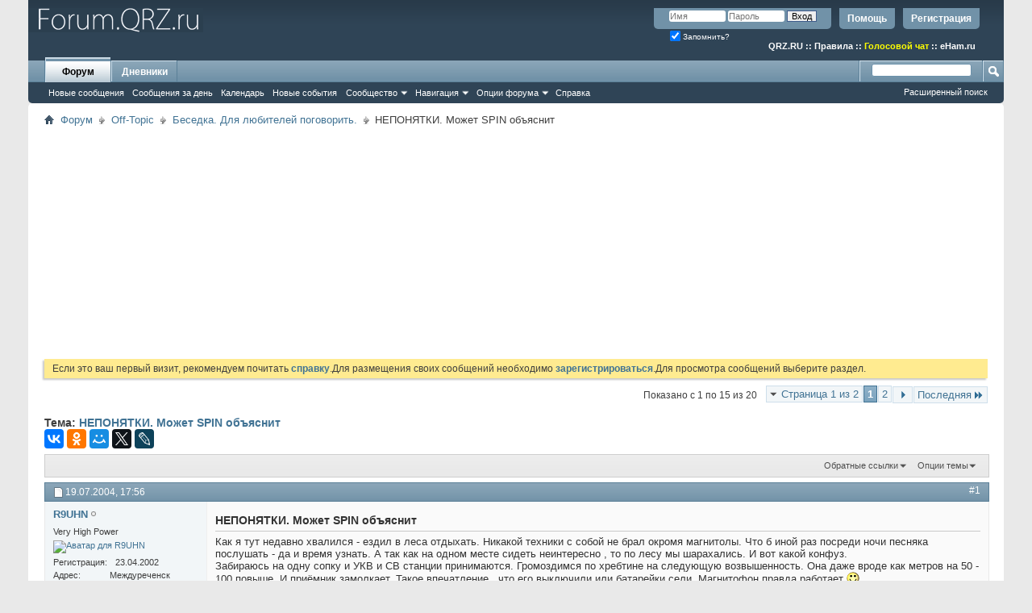

--- FILE ---
content_type: text/html; charset=UTF-8
request_url: https://forum.qrz.ru/22-besedka-dlya-lyubiteley-pogovorit/6089-nepon-tki-mozhet-spin-obyasnit.html
body_size: 25551
content:
<!DOCTYPE html PUBLIC "-//W3C//DTD XHTML 1.0 Transitional//EN" "http://www.w3.org/TR/xhtml1/DTD/xhtml1-transitional.dtd">
<html xmlns="http://www.w3.org/1999/xhtml" dir="ltr" lang="ru" id="vbulletin_html">
<head>
<base href="https://forum.qrz.ru/" /><!--[if IE]></base><![endif]-->
	<meta http-equiv="Content-Type" content="text/html; charset=UTF-8" />
<meta id="e_vb_meta_bburl" name="vb_meta_bburl" content="https://forum.qrz.ru" />

<meta name="generator" content="QRZ.RU 4.2.5" />


	
<!-- <link rel="Shortcut Icon" href="https://forum.qrz.ru/favicon.ico" type="image/x-icon" /> //-->

<link REL="SHORTCUT ICON" HREF="https://forum.qrz.ru/favicon.ico">









<script type="text/javascript">
<!--
	if (typeof YAHOO === 'undefined') // Load ALL YUI Local
	{
		document.write('<script type="text/javascript" src="https://forum.qrz.ru/clientscript/yui/yuiloader-dom-event/yuiloader-dom-event.js?v=426vbs"><\/script>');
		document.write('<script type="text/javascript" src="https://forum.qrz.ru/clientscript/yui/connection/connection-min.js?v=426vbs"><\/script>');
		var yuipath = 'clientscript/yui';
		var yuicombopath = '';
		var remoteyui = false;
	}
	else	// Load Rest of YUI remotely (where possible)
	{
		var yuipath = 'clientscript/yui';
		var yuicombopath = '';
		var remoteyui = true;
		if (!yuicombopath)
		{
			document.write('<script type="text/javascript" src="https://forum.qrz.ru/clientscript/yui/connection/connection-min.js"><\/script>');
		}
	}
	var SESSIONURL = "s=bc118cb202b9b8bd97dc805b2b44990b&";
	var SECURITYTOKEN = "guest";
	var IMGDIR_MISC = "images/misc";
	var IMGDIR_BUTTON = "images/buttons";
	var vb_disable_ajax = parseInt("0", 10);
	var SIMPLEVERSION = "426vbs";
	var BBURL = "https://forum.qrz.ru";
	var LOGGEDIN = 0 > 0 ? true : false;
	var THIS_SCRIPT = "showthread";
	var RELPATH = "showthread.php?t=6089";
	var PATHS = {
		forum : "",
		cms   : "",
		blog  : ""
	};
	var AJAXBASEURL = "https://forum.qrz.ru/";
// -->
</script>
<script type="text/javascript" src="/clientscript/vbulletin-core.js?v=426vbs"></script>



	<link rel="alternate" type="application/rss+xml" title="Форум QRZ.RU RSS лента" href="/external.php?type=RSS2" /> <!-- https://forum.qrz.ru -->
	
		<link rel="alternate" type="application/rss+xml" title="Форум QRZ.RU - Беседка. Для любителей поговорить. - RSS лента" href="https://forum.qrz.ru/external.php?type=RSS2&amp;forumids=22" />
	



	<link rel="stylesheet" type="text/css" href="https://forum.qrz.ru/clientscript/vbulletin_css/style00011l/main-rollup.css?d=1746005895" />
        

	<!--[if lt IE 8]>
	<link rel="stylesheet" type="text/css" href="https://forum.qrz.ru/clientscript/vbulletin_css/style00011l/popupmenu-ie.css?d=1746005895" />
	<link rel="stylesheet" type="text/css" href="https://forum.qrz.ru/clientscript/vbulletin_css/style00011l/vbulletin-ie.css?d=1746005895" />
	<link rel="stylesheet" type="text/css" href="https://forum.qrz.ru/clientscript/vbulletin_css/style00011l/vbulletin-chrome-ie.css?d=1746005895" />
	<link rel="stylesheet" type="text/css" href="https://forum.qrz.ru/clientscript/vbulletin_css/style00011l/vbulletin-formcontrols-ie.css?d=1746005895" />
	<link rel="stylesheet" type="text/css" href="https://forum.qrz.ru/clientscript/vbulletin_css/style00011l/editor-ie.css?d=1746005895" />
	<![endif]-->

<script type="text/javascript" src="https://ajax.googleapis.com/ajax/libs/jquery/1.12.4/jquery.min.js"></script>
<script type="text/javascript" src="/clientscript/ads.js"></script>
<script type="text/javascript" src="/clientscript/rotator.min.js"></script>
<link rel="stylesheet" type="text/css" href="/clientscript/vbulletin-notice.min.css" />
<link rel="stylesheet" type="text/css" href="/vbseo/resources/css/vbseo_buttons.css" />
<script async type='text/javascript' src='//s.luxcdn.com/t/214138/360_light.js'></script>
<script async src='https://yastatic.net/pcode/adfox/header-bidding.js'></script>
<!-- Yandex.RTB -->
<script>window.yaContextCb=window.yaContextCb||[]</script>
<script src="https://yandex.ru/ads/system/context.js" async></script>
        <!-- App Indexing for Google Search -->
        <link href="android-app://com.quoord.tapatalkpro.activity/tapatalk/forum.qrz.ru?location=topic&amp;page=1&amp;perpage=15&amp;fid=22&amp;tid=6089&amp;channel=google-indexing" rel="alternate" />
        <link href="ios-app://307880732/tapatalk/forum.qrz.ru?location=topic&amp;page=1&amp;perpage=15&amp;fid=22&amp;tid=6089&amp;channel=google-indexing" rel="alternate" />
        
        <link href="/tapatalk/smartbanner/manifest.json" rel="manifest">
        
        <meta name="apple-itunes-app" content="app-id=307880732, affiliate-data=at=10lR7C, app-argument=tapatalk://forum.qrz.ru?location=topic&page=1&perpage=15&fid=22&tid=6089" />
        
	<meta name="keywords" content="НЕПОНЯТКИ,Может,SPIN,объяснит,может, отметка, опять, порядке, спускаемся, приёмник, повыше, поднимаемся, чуток, собачий, работает, батарейки, выключили, первый, правда, замолкает, магнитофон, такое, впечатление, шарашились, связано, пояснит, карту, местности, приём, прилагаю, ботва, выпили, фигушки, думал, воздух, свежий, эксперимент, повторяем, обмишулились, следующую, магнитолы, окромя, посреди, время, узнать, послушать, песняка, недавно, хвалился, объяснит, ездил, собой, техники, никакой" />
	<meta name="description" content="Как я тут недавно хвалился - ездил в леса отдыхать. Никакой техники с собой не брал окромя магнитолы. Что б иной раз посреди ночи песняка послушать - д" />

	<title> НЕПОНЯТКИ. Может SPIN объяснит</title>
	<link rel="canonical" href="https://forum.qrz.ru/22-besedka-dlya-lyubiteley-pogovorit/6089-nepon-tki-mozhet-spin-obyasnit.html" />
	
	
	
	
	
	
	
	
	
		<script type="text/javascript" src="https://forum.qrz.ru/clientscript/vbulletin_lightbox.js?v=426vbs"></script>
	

	
		<link rel="stylesheet" type="text/css" href="https://forum.qrz.ru/clientscript/vbulletin_css/style00011l/showthread-rollup.css?d=1746005895" />
	
	<!--[if lt IE 8]><link rel="stylesheet" type="text/css" href="https://forum.qrz.ru/clientscript/vbulletin_css/style00011l/toolsmenu-ie.css?d=1746005895" />
	<link rel="stylesheet" type="text/css" href="https://forum.qrz.ru/clientscript/vbulletin_css/style00011l/postlist-ie.css?d=1746005895" />
	<link rel="stylesheet" type="text/css" href="https://forum.qrz.ru/clientscript/vbulletin_css/style00011l/showthread-ie.css?d=1746005895" />
	<link rel="stylesheet" type="text/css" href="https://forum.qrz.ru/clientscript/vbulletin_css/style00011l/postbit-ie.css?d=1746005895" />
	<link rel="stylesheet" type="text/css" href="https://forum.qrz.ru/clientscript/vbulletin_css/style00011l/poll-ie.css?d=1746005895" /><![endif]-->
<link rel="stylesheet" type="text/css" href="https://forum.qrz.ru/clientscript/vbulletin_css/style00011l/additional.css?d=1746005895" />
<script type="text/javascript" src="https://forum.qrz.ru/vbseo/resources/scripts/vbseo_ui.js?v=a4"></script>
<script type="text/javascript">
 YAHOO.util.Event.onDOMReady(function (){
 	vbseoui = new vBSEO_UI();
 	vbseoui.page_init(Array('postbody','blogbit','content','postcontainer','vbseo_like_postbit'), Array("php",1));
 });
</script>

	<link rel="stylesheet" type="text/css" href="https://forum.qrz.ru/css.php?styleid=11&amp;langid=3&amp;d=1746005895&amp;sheet=wog_qquote_button.css" />
	<script type="text/javascript" src="https://forum.qrz.ru/clientscript/wog_qqoute.js"></script>
	<script type="text/javascript">
	<!--
		var addline = true;
	// -->
	</script>

<script type="text/javascript"><!--
window.google_analytics_uacct = 'UA-707998-4'; window.google_analytics_domain_name='.qrz.ru'; var _gaq = _gaq || []; _gaq.push(['_setDomainName', '.qrz.ru'], ['_setAccount', 'UA-707998-4'], ['_trackPageview'], ['_trackPageLoadTime']); (function() { var ga = document.createElement('script'); ga.type = 'text/javascript'; ga.async = true; ga.src = ('https:' == document.location.protocol ? 'https://ssl' : 'http://www') + '.google-analytics.com/ga.js'; var s = document.getElementsByTagName('script')[0]; s.parentNode.insertBefore(ga, s);  })();
//--></script>
</head>

<body>

<!-- <div id="antiAdBlock" style="padding:15px; display: none; width: 100%; left: 0; top: 0; z-index: 151; font-size: 12px; text-align: center; color: #fff; background: #e90000;">
  <span style="font-size: 16px;">Обнаружен блокировщик рекламы. </span><br>Форум QRZ.RU существует только за счет рекламы, поэтому мы были бы Вам благодарны если Вы внесете сайт в список исключений. <a href="http://www.qrz.ru/help/adblock" style="color: #fff;text-decoration: underline;">Как это сделать?</a>
</div> -->

<div class="above_body"> <!-- closing tag is in template navbar -->
<div id="header" class="floatcontainer doc_header" style="min-height: 55px;">
<noindex>
<!-- Rating@Mail.ru counter -->
<script type="text/javascript">//<![CDATA[
var _tmr = _tmr || [];
_tmr.push({id: '219008', type: 'pageView', start: (new Date()).getTime()});
(function (d, w) {
   var ts = d.createElement('script'); ts.type = 'text/javascript'; ts.async = true;
   ts.src = (d.location.protocol == 'https:' ? 'https:' : 'http:') + '//top-fwz1.mail.ru/js/code.js';
   var f = function () {var s = d.getElementsByTagName('script')[0]; s.parentNode.insertBefore(ts, s);};
   if (w.opera == "[object Opera]") { d.addEventListener("DOMContentLoaded", f, false); } else { f(); }
})(document, window);
//]]></script><noscript><div style="position:absolute;left:-10000px;">
<img src="//top-fwz1.mail.ru/counter?id=219008;js=na" style="border:0;" height="1" width="1" alt="Рейтинг@Mail.ru" />
</div></noscript>
<!-- //Rating@Mail.ru counter -->

<!-- logo -->
<a name="top"></a>
<div style="float:left;">
<a href="http://forum.qrz.ru/" style="text-decoration: none;" title="Самый лучший форум для радиолюбителей"><img src="https://forum.qrz.ru/images/LOGO2.png" title="Самый лучший форум для радиолюбителей"></a>
</div>

	<div id="toplinks" class="toplinks">
		
			<ul class="nouser">
			
				<li><a href="https://forum.qrz.ru/register.php" rel="nofollow">Регистрация</a></li>
			
				<li><a rel="help" href="https://forum.qrz.ru/faq.php">Помощь</a></li>
				<li>
			<script type="text/javascript" src="https://forum.qrz.ru/clientscript/vbulletin_md5.js?v=426vbs"></script>
			<form id="navbar_loginform" action="https://forum.qrz.ru/login.php?do=login" method="post" onsubmit="md5hash(vb_login_password, vb_login_md5password, vb_login_md5password_utf, 0)">
				<fieldset id="logindetails" class="logindetails">
					<div>
						<div>
					<input type="text" class="textbox default-value" name="vb_login_username" id="navbar_username" size="10" accesskey="u" tabindex="101" value="Имя" />
					<input type="password" class="textbox" tabindex="102" name="vb_login_password" id="navbar_password" size="10" />
					<input type="text" class="textbox default-value" tabindex="102" name="vb_login_password_hint" id="navbar_password_hint" size="10" value="Пароль" style="display:none;" />
					<input type="submit" class="loginbutton" tabindex="104" value="Вход" title="Введите ваше имя пользователя и пароль, чтобы войти, или нажмите кнопку 'Регистрация', чтобы зарегистрироваться." accesskey="s" />
						</div>
					</div>
				</fieldset>
				<div id="remember" class="remember">
					<label for="cb_cookieuser_navbar"><input type="checkbox" name="cookieuser" value="1" id="cb_cookieuser_navbar" class="cb_cookieuser_navbar" accesskey="c" checked tabindex="103" /> Запомнить?</label>
				</div>

				<input type="hidden" name="s" value="bc118cb202b9b8bd97dc805b2b44990b" />
				<input type="hidden" name="securitytoken" value="guest" />
				<input type="hidden" name="do" value="login" />
				<input type="hidden" name="vb_login_md5password" />
				<input type="hidden" name="vb_login_md5password_utf" />
			</form>
			<script type="text/javascript">
			YAHOO.util.Dom.setStyle('navbar_password_hint', "display", "inline");
			YAHOO.util.Dom.setStyle('navbar_password', "display", "none");
			vB_XHTML_Ready.subscribe(function()
			{
			//
				YAHOO.util.Event.on('navbar_username', "focus", navbar_username_focus);
				YAHOO.util.Event.on('navbar_username', "blur", navbar_username_blur);
				YAHOO.util.Event.on('navbar_password_hint', "focus", navbar_password_hint);
				YAHOO.util.Event.on('navbar_password', "blur", navbar_password);
			});
			
			function navbar_username_focus(e)
			{
			//
				var textbox = YAHOO.util.Event.getTarget(e);
				if (textbox.value == 'Имя')
				{
				//
					textbox.value='';
					textbox.style.color='#000000';
				}
			}

			function navbar_username_blur(e)
			{
			//
				var textbox = YAHOO.util.Event.getTarget(e);
				if (textbox.value == '')
				{
				//
					textbox.value='Имя';
					textbox.style.color='#777777';
				}
			}
			
			function navbar_password_hint(e)
			{
			//
				var textbox = YAHOO.util.Event.getTarget(e);
				
				YAHOO.util.Dom.setStyle('navbar_password_hint', "display", "none");
				YAHOO.util.Dom.setStyle('navbar_password', "display", "inline");
				YAHOO.util.Dom.get('navbar_password').focus();
			}

			function navbar_password(e)
			{
			//
				var textbox = YAHOO.util.Event.getTarget(e);
				
				if (textbox.value == '')
				{
					YAHOO.util.Dom.setStyle('navbar_password_hint', "display", "inline");
					YAHOO.util.Dom.setStyle('navbar_password', "display", "none");
				}
			}
			</script>
				</li>
				
			</ul>
		
<br>
<div style="margin:10px 15px 0 0;color:#ffffff;" class="smallfont"><b>
<a href="http://www.qrz.ru/"><font color=white>QRZ.RU</font></a> :: <a href="http://www.qrz.ru/help/forum/rules"><font color=white>Правила</font></a> ::
<a href="http://forum.qrz.ru/18-test-zona/44701-golosovoy-chat-voip-qrz-ru.html" style="color:#FFFF00">Голосовой чат</a> :: <a href="http://www.eham.ru/" target="_blank"><font color=white>eHam.ru</font></a></b>
</div>
	</div>
	<div class="ad_global_header">
		
		
	</div>
	<hr />
</div>

<div id="navbar" class="navbar">
	<ul id="navtabs" class="navtabs floatcontainer">
		
		
	
		<li class="selected" id="vbtab_forum">
			<a class="navtab" href="https://forum.qrz.ru/forum.php">Форум</a>
		</li>
		
		
			<ul class="floatcontainer">
				
					
						
							<li id="vbnew_newposts"><a rel="nofollow" href="https://forum.qrz.ru/search.php?do=getnew&amp;contenttype=vBForum_Post">Новые сообщения</a></li>
						
					
				
					
						
							<li id="vbqlink_posts"><a href="https://forum.qrz.ru/search.php?do=getdaily&amp;contenttype=vBForum_Post">Сообщения за день</a></li>
						
					
				
					
						
							<li id="vbflink_calendar"><a href="https://forum.qrz.ru/calendar.php">Календарь</a></li>
						
					
				
					
						
							<li id="vbnew_events"><a rel="nofollow" href="https://forum.qrz.ru/search.php?do=getnew&amp;contenttype=vBForum_Event">Новые события</a></li>
						
					
				
					
						<li class="popupmenu" id="vbmenu_community">
							<a href="javascript://" class="popupctrl">Сообщество</a>
							<ul class="popupbody popuphover">
								
									<li id="vbclink_members"><a href="https://forum.qrz.ru/memberlist">Список пользователей</a></li>
								
									<li id="vbclink_groups"><a href="https://forum.qrz.ru/group.php">Группы</a></li>
								
									<li id="vbclink_albums"><a href="https://forum.qrz.ru/members/albums.html">Альбомы</a></li>
								
							</ul>
						</li>
					
				
					
						<li class="popupmenu" id="vbmenu_qlinks">
							<a href="javascript://" class="popupctrl">Навигация</a>
							<ul class="popupbody popuphover">
								
									<li id="vbqlink_leaders"><a href="https://forum.qrz.ru/showgroups.php">Руководство сайта</a></li>
								
							</ul>
						</li>
					
				
					
						<li class="popupmenu" id="vbmenu_actions">
							<a href="javascript://" class="popupctrl">Опции форума</a>
							<ul class="popupbody popuphover">
								
									<li id="vbalink_mfr"><a rel="nofollow" href="https://forum.qrz.ru/forumdisplay.php?do=markread&amp;markreadhash=guest">Все разделы прочитаны.</a></li>
								
							</ul>
						</li>
					
				
					
						
							<li id="vbflink_faq"><a href="https://forum.qrz.ru/faq.php">Справка</a></li>
						
					
				
			</ul>
		

	
		<li  id="vbtab_blog">
			<a class="navtab" href="https://forum.qrz.ru/blogs/">Дневники</a>
		</li>
		
		

		
	</ul>
	
		<div id="globalsearch" class="globalsearch">
			<form action="https://forum.qrz.ru/search.php?do=process" method="post" id="navbar_search" class="navbar_search">
				
				<input type="hidden" name="securitytoken" value="guest" />
				<input type="hidden" name="do" value="process" />
				<span class="textboxcontainer"><span><input type="text" value="" name="query" class="textbox" tabindex="99"/></span></span>
				<span class="buttoncontainer"><span><input type="image" class="searchbutton" src="images/buttons/search.png" name="submit" onclick="document.getElementById('navbar_search').submit;" tabindex="100"/></span></span>
			</form>
			<ul class="navbar_advanced_search">
				<li><a href="https://forum.qrz.ru/search.php" accesskey="4">Расширенный поиск</a></li>
				
			</ul>
		</div>
	
</div>
</div><!-- closing div for above_body -->

<div class="body_wrapper">
<div id="breadcrumb" class="breadcrumb">
	<ul class="floatcontainer">
		<li class="navbithome"><a href="https://forum.qrz.ru/" accesskey="1"><img src="https://forum.qrz.ru/images/misc/navbit-home.png" alt="Главная" /></a></li>
		
	<li class="navbit"><a href="https://forum.qrz.ru/">Форум</a></li>

	<li class="navbit"><a href="https://forum.qrz.ru/#off-topic">Off-Topic</a></li>

	<li class="navbit"><a href="https://forum.qrz.ru/22-besedka-dlya-lyubiteley-pogovorit.html">Беседка. Для любителей поговорить.</a></li>

		
	<li class="navbit lastnavbit"><span> НЕПОНЯТКИ. Может SPIN объяснит</span></li>

	</ul>
	<hr />
</div>


<div id="ad_global_below_navbar">
<script async src="https://pagead2.googlesyndication.com/pagead/js/adsbygoogle.js?client=ca-pub-4216935418278051"
     crossorigin="anonymous"></script>
<ins class="adsbygoogle"
     style="display:block"
     data-ad-client="ca-pub-4216935418278051"
     data-ad-slot="4366083045"
     data-ad-format="auto"
     data-full-width-responsive="true"></ins>
<script>
     (adsbygoogle = window.adsbygoogle || []).push({});
</script>
</div>


	<form action="https://forum.qrz.ru/profile.php?do=dismissnotice" method="post" id="notices" class="notices">
		<input type="hidden" name="do" value="dismissnotice" />
		<input type="hidden" name="s" value="s=bc118cb202b9b8bd97dc805b2b44990b&amp;" />
		<input type="hidden" name="securitytoken" value="guest" />
		<input type="hidden" id="dismiss_notice_hidden" name="dismiss_noticeid" value="" />
		<input type="hidden" name="url" value="" />
		<div id="vbseo_vhtml_0"></div>
	</form>





<div itemscope itemtype="http://schema.org/TechArticle">
	<div id="above_postlist" class="above_postlist">
		
		<div id="pagination_top" class="pagination_top">
		
			<form action="https://forum.qrz.ru/22-besedka-dlya-lyubiteley-pogovorit/6089-nepon-tki-mozhet-spin-obyasnit-2.html" method="get" class="pagination popupmenu nohovermenu">
<input type="hidden" name="t" value="6089" /><input type="hidden" name="s" value="bc118cb202b9b8bd97dc805b2b44990b" />
	
		<span><a href="javascript://" class="popupctrl">Страница 1 из 2</a></span>
		
		
		
		<span class="selected"><a href="javascript://" title="Показано с 1 по 15 из 20">1</a></span><span><a href="https://forum.qrz.ru/22-besedka-dlya-lyubiteley-pogovorit/6089-nepon-tki-mozhet-spin-obyasnit-2.html" title="Показать с 16 по 20 из 20">2</a></span>
		
		
		<span class="prev_next"><a rel="next" href="https://forum.qrz.ru/22-besedka-dlya-lyubiteley-pogovorit/6089-nepon-tki-mozhet-spin-obyasnit-2.html" title="Следующая страница - с 16 по 20 из 20"><img src="https://forum.qrz.ru/images/pagination/next-right.png" alt="Следующая" /></a></span>
		
		
		<span class="first_last"><a href="https://forum.qrz.ru/22-besedka-dlya-lyubiteley-pogovorit/6089-nepon-tki-mozhet-spin-obyasnit-2.html" title="Последняя страница - с 16 по 20 из 20">Последняя<img src="https://forum.qrz.ru/images/pagination/last-right.png" alt="Последняя" /></a></span>
		
	
	<ul class="popupbody popuphover">
		<li class="formsubmit jumptopage"><label>К странице: <input type="text" name="page" size="4" /></label> <input type="submit" class="button" value="Вперёд" /></li>
	</ul>
</form>
		
			<div id="postpagestats_above" class="postpagestats">
				Показано с 1 по 15 из 20
			</div>
		</div>
	</div>
	<div id="pagetitle" class="pagetitle"> 
		<h1 itemprop="name">
			Тема: <span class="threadtitle"><a href="https://forum.qrz.ru/22-besedka-dlya-lyubiteley-pogovorit/6089-nepon-tki-mozhet-spin-obyasnit.html" title="Перезагрузить страницу">НЕПОНЯТКИ. Может SPIN объяснит</a></span>
		</h1>
		
<table><tr><td>			
<!-- 
<span id="fb-root"></span>
<script type="text/javascript" src="//connect.facebook.net/ru_RU/sdk.js#appId=110008455873267&amp;xfbml=1"></script>

<fb:like href="https://forum.qrz.ru/showthread.php?t=6089" font="tahoma" layout="standard" show_faces="false" width="300" action="like" colorscheme="light" data-share="true"></fb:like> -->
</td><td>
<script src="//yastatic.net/es5-shims/0.0.2/es5-shims.min.js" async="async"></script>
<script src="//yastatic.net/share2/share.js" async="async"></script>
<div class="ya-share2" data-services="vkontakte,facebook,odnoklassniki,moimir,gplus,twitter,lj"></div>
</td></tr></table>
		
	</div>
	<div id="thread_controls" class="thread_controls toolsmenu">
		<div>
		<ul id="postlist_popups" class="postlist_popups popupgroup">
			
			
						<li class="popupmenu" id="linkbacktools">
				<h6><a class="popupctrl" href="javascript://">Обратные ссылки</a><a name="goto_linkback"></a></h6>
				<ul class="popupbody popuphover">
                                             
					<li><a href="https://forum.qrz.ru/22-besedka-dlya-lyubiteley-pogovorit/6089-nepon-tki-mozhet-spin-obyasnit.html" onclick="prompt('Используйте URL ниже для ссылки на эту тему с другого форума или блога.','https://forum.qrz.ru/22-besedka-dlya-lyubiteley-pogovorit/6089-nepon-tki-mozhet-spin-obyasnit.html');return false;"><img class="inlineimg" src="https://forum.qrz.ru/vbseo/resources/images/forum/linkback_url.gif" alt="URL обратной ссылки" /> URL обратной ссылки</a></li>
					<li><a rel="nofollow" href="https://forum.qrz.ru/misc.php?do=linkbacks"><img class="inlineimg" src="https://forum.qrz.ru/vbseo/resources/images/forum/linkback_about.gif" alt="Подробнее про обратные ссылки" /> Подробнее про обратные ссылки</a></li>
					
						<li>&nbsp;</li>
                                                <li>Закладки &amp; Поделиться</li>
                                                <li><a rel="nofollow" href="http://digg.com/submit?phase=2&amp;url=https%3A%2F%2Fforum.qrz.ru%2F22-besedka-dlya-lyubiteley-pogovorit%2F6089-nepon-tki-mozhet-spin-obyasnit.html&amp;title=%D0%9D%D0%95%D0%9F%D0%9E%D0%9D%D0%AF%D0%A2%D0%9A%D0%98.+%D0%9C%D0%BE%D0%B6%D0%B5%D1%82+SPIN+%D0%BE%D0%B1%D1%8A%D1%8F%D1%81%D0%BD%D0%B8%D1%82" target="_blank">Отправить тему форума в Digg!</a></li><li><a rel="nofollow" href="http://del.icio.us/post?url=https%3A%2F%2Fforum.qrz.ru%2F22-besedka-dlya-lyubiteley-pogovorit%2F6089-nepon-tki-mozhet-spin-obyasnit.html&amp;title=%D0%9D%D0%95%D0%9F%D0%9E%D0%9D%D0%AF%D0%A2%D0%9A%D0%98.+%D0%9C%D0%BE%D0%B6%D0%B5%D1%82+SPIN+%D0%BE%D0%B1%D1%8A%D1%8F%D1%81%D0%BD%D0%B8%D1%82" target="_blank">Добавить тему форума в del.icio.us</a></li><li><a rel="nofollow" href="http://technorati.com/faves/?add=https%3A%2F%2Fforum.qrz.ru%2F22-besedka-dlya-lyubiteley-pogovorit%2F6089-nepon-tki-mozhet-spin-obyasnit.html" target="_blank">Разместить в Technorati</a></li><li><a rel="nofollow" href="http://vkontakte.ru/share.php?url=https%3A%2F%2Fforum.qrz.ru%2F22-besedka-dlya-lyubiteley-pogovorit%2F6089-nepon-tki-mozhet-spin-obyasnit.html" target="_blank">Разместить в ВКонтакте</a></li><li><a rel="nofollow" href="http://www.facebook.com/share.php?u=https%3A%2F%2Fforum.qrz.ru%2F22-besedka-dlya-lyubiteley-pogovorit%2F6089-nepon-tki-mozhet-spin-obyasnit.html" target="_blank">разместить в Facebook</a></li><li><a rel="nofollow" href="http://www.myspace.com/Modules/PostTo/Pages/?t=%D0%9D%D0%95%D0%9F%D0%9E%D0%9D%D0%AF%D0%A2%D0%9A%D0%98.+%D0%9C%D0%BE%D0%B6%D0%B5%D1%82+SPIN+%D0%BE%D0%B1%D1%8A%D1%8F%D1%81%D0%BD%D0%B8%D1%82&amp;c=&amp;u=https%3A%2F%2Fforum.qrz.ru%2F22-besedka-dlya-lyubiteley-pogovorit%2F6089-nepon-tki-mozhet-spin-obyasnit.html&amp;l=2" target="_blank">Разместить в MySpace</a></li><li><a rel="nofollow" href="http://twitter.com/home/?status=https%3A%2F%2Fforum.qrz.ru%2F22-besedka-dlya-lyubiteley-pogovorit%2F6089-nepon-tki-mozhet-spin-obyasnit.html" target="_blank">Разместить в Twitter</a></li><li><a rel="nofollow" href="http://www.livejournal.com/update.bml?subject=%D0%9D%D0%95%D0%9F%D0%9E%D0%9D%D0%AF%D0%A2%D0%9A%D0%98.+%D0%9C%D0%BE%D0%B6%D0%B5%D1%82+SPIN+%D0%BE%D0%B1%D1%8A%D1%8F%D1%81%D0%BD%D0%B8%D1%82&amp;event=https%3A%2F%2Fforum.qrz.ru%2F22-besedka-dlya-lyubiteley-pogovorit%2F6089-nepon-tki-mozhet-spin-obyasnit.html" target="_blank">Разместить в ЖЖ</a></li><li><a rel="nofollow" href="http://www.google.com/bookmarks/mark?op=edit&amp;output=popup&amp;bkmk=https%3A%2F%2Fforum.qrz.ru%2F22-besedka-dlya-lyubiteley-pogovorit%2F6089-nepon-tki-mozhet-spin-obyasnit.html&amp;title=%D0%9D%D0%95%D0%9F%D0%9E%D0%9D%D0%AF%D0%A2%D0%9A%D0%98.+%D0%9C%D0%BE%D0%B6%D0%B5%D1%82+SPIN+%D0%BE%D0%B1%D1%8A%D1%8F%D1%81%D0%BD%D0%B8%D1%82" target="_blank">Разместить в Google</a></li><li><a rel="nofollow" href="http://myweb2.search.yahoo.com/myresults/bookmarklet?t=%D0%9D%D0%95%D0%9F%D0%9E%D0%9D%D0%AF%D0%A2%D0%9A%D0%98.+%D0%9C%D0%BE%D0%B6%D0%B5%D1%82+SPIN+%D0%BE%D0%B1%D1%8A%D1%8F%D1%81%D0%BD%D0%B8%D1%82&amp;u=https%3A%2F%2Fforum.qrz.ru%2F22-besedka-dlya-lyubiteley-pogovorit%2F6089-nepon-tki-mozhet-spin-obyasnit.html" target="_blank">Разместить в Yahoo</a></li><li><a rel="nofollow" href="http://zakladki.yandex.ru/userarea/links/addfromfav.asp?bAddLink_x=1&amp;lurl=https%3A%2F%2Fforum.qrz.ru%2F22-besedka-dlya-lyubiteley-pogovorit%2F6089-nepon-tki-mozhet-spin-obyasnit.html&amp;lname=%D0%9D%D0%95%D0%9F%D0%9E%D0%9D%D0%AF%D0%A2%D0%9A%D0%98.+%D0%9C%D0%BE%D0%B6%D0%B5%D1%82+SPIN+%D0%BE%D0%B1%D1%8A%D1%8F%D1%81%D0%BD%D0%B8%D1%82" target="_blank">Разместить в Яндекс.Закладках</a></li><li><a rel="nofollow" href="http://connect.mail.ru/share?share_url=https%3A%2F%2Fforum.qrz.ru%2F22-besedka-dlya-lyubiteley-pogovorit%2F6089-nepon-tki-mozhet-spin-obyasnit.html" target="_blank">Разместить в Ссылки@Mail.Ru</a></li><li><a rel="nofollow" href="http://reddit.com/submit?url=https%3A%2F%2Fforum.qrz.ru%2F22-besedka-dlya-lyubiteley-pogovorit%2F6089-nepon-tki-mozhet-spin-obyasnit.html&amp;title=%D0%9D%D0%95%D0%9F%D0%9E%D0%9D%D0%AF%D0%A2%D0%9A%D0%98.+%D0%9C%D0%BE%D0%B6%D0%B5%D1%82+SPIN+%D0%BE%D0%B1%D1%8A%D1%8F%D1%81%D0%BD%D0%B8%D1%82" target="_blank">Reddit!</a></li>
					
				</ul>
			</li>
<li class="popupmenu" id="threadtools">
				<h6><a class="popupctrl" href="javascript://">Опции темы</a></h6>
				<ul class="popupbody popuphover">
					<li><a href="https://forum.qrz.ru/besedka-dlya-lyubiteley-pogovorit/6089-nepon-tki-mozhet-spin-obyasnit-print.html" accesskey="3" rel="nofollow">Версия для печати</a></li>
					
						<li><a href="https://forum.qrz.ru/sendmessage.php?do=sendtofriend&amp;t=6089" rel="nofollow">Отправить по электронной почте&hellip;</a></li>
					
					<li>
						
					</li>
					
				</ul>
			</li>

			

			

<span itemprop="aggregateRating" itemscope itemtype="http://schema.org/AggregateRating">
   <meta itemprop="worstRating" content="1" /><meta itemprop="bestRating" content="5" />
   <meta itemprop="ratingValue" content="" /><meta itemprop="ratingCount" content="0" />
</span>
			

			

			
			</ul>
		</div>
	</div>


<div id="postlist" class="postlist restrain" itemprop="articleBody">
	

	
		<ol id="posts" class="posts" start="1">
			
<li class="postbitlegacy postbitim postcontainer old" id="post_40934">
<!-- see bottom of postbit.css for .userinfo .popupmenu styles -->

	<div class="posthead">
			<span class="postdate old">
				
					<span class="date">19.07.2004,&nbsp;<span class="time">17:56</span></span>
				
			</span>
			<span class="nodecontrols">
				
					<a name="post40934" href="https://forum.qrz.ru/22-besedka-dlya-lyubiteley-pogovorit/6089-nepon-tki-mozhet-spin-obyasnit.html#post40934" class="postcounter">#1</a><a id="postcount40934" name="1"></a>
				
				
				
			</span>
	</div>
	<div class="postdetails">
		<div class="userinfo">
			<div class="username_container">
			
				<div class="popupmenu memberaction">
	<a rel="nofollow" class="username offline " href="https://forum.qrz.ru/member/99-r9uhn" title="R9UHN вне форума"><strong>R9UHN</strong></a>
	
</div>
				<img class="inlineimg onlinestatus" src="https://forum.qrz.ru/images/statusicon/user-offline.png" alt="R9UHN вне форума" border="0" />

			
			</div>
			<span class="usertitle">
				Very High Power
			</span>
			
			
			
			
			<a rel="nofollow" class="postuseravatar" href="https://forum.qrz.ru/member/99-r9uhn" title="R9UHN вне форума">
				<img src="https://forum.qrz.ru/customavatars/avatar99_2.gif" alt="Аватар для R9UHN" title="Аватар для R9UHN" />
			</a>
			 
			
				<hr />
				<dl class="userinfo_extra">
					<dt>Регистрация</dt> <dd>23.04.2002</dd>
					<dt>Адрес</dt> <dd>Междуреченск</dd>
					<dt>Возраст</dt> <dd>58</dd>
					<dt>Сообщений</dt> <dd>1,789</dd>	
					
					<dt>Поблагодарили</dt> <dd>134</dd>
					<dt>Поблагодарил</dt> <dd>106</dd>
				</dl>
				
				
				<div class="imlinks">
					    
				</div>
			
		</div>
		<div class="postbody">
			<div class="postrow has_after_content">
				
				
				<h2 class="title icon">
					НЕПОНЯТКИ. Может SPIN объяснит
				</h2>
				


						
							
							
						
						
				<div class="content">
					<div id="post_message_40934">
						<blockquote class="postcontent restore ">
							Как я тут недавно хвалился - ездил  в леса отдыхать.  Никакой техники с собой не брал окромя магнитолы. Что б иной раз посреди ночи песняка послушать - да и время узнать. А так как на одном месте сидеть неинтересно , то по лесу мы шарахались. И вот какой конфуз.<br />
Забираюсь на одну сопку  и УКВ и СВ станции принимаются. Громоздимся по хребтине на следующую возвышенность. Она даже вроде как метров на 50 - 100 повыше. И приёмник замолкает. Такое впечатление , что его выключили или батарейки сели. Магнитофон правда работает <img src="https://forum.qrz.ru/images/smilies/smile.gif" border="0" alt="" title="Улыбка" class="inlineimg" /><br />
Чуток спускаемся - всё в порядке и УКВ и СВ. Опять туда же поднимаемся - хрен собачий. <br />
В первый день я думал : &quot; Ну шарашились , выпили , воздух свежий - может обмишулились? &quot; Повторяем эксперимент - та же ботва. <br />
Может кто пояснит , с чем это может быть связано ?<br />
Карту местности прилагаю. отметка 882 - приём есть. отметка 923 - фигушки
						</blockquote>
					</div>

					
						<div class="attachments">

						

						
							<fieldset class="postcontent">
								<legend><img src="https://forum.qrz.ru/images/misc/paperclip.png" class="inlineimg" alt="Изображения" /> Изображения</legend>
								<img class="attach" src="https://forum.qrz.ru/attachment.php?attachmentid=321&amp;stc=1&amp;d=1090245392" alt="" />&nbsp;
							</fieldset>
						

						

						

						

						</div>
					<!-- / attachments -->
					
				</div>
			</div>
			
			<div class="after_content">
				
				
<div class="vbseo_buttons" id="lkbtn_1.6089.40934">

    <ul class="vbseo_links" style="visibility:visible">
    
    <li class="vbseo_share"><a href="https://forum.qrz.ru/22-besedka-dlya-lyubiteley-pogovorit/6089-nepon-tki-mozhet-spin-obyasnit.html#">Поделиться</a>
    <ul class="vbseo_share_body">
	<li class="share_header">Поделиться этим сообщением через</li>
	
    	<li class="right"><img src="https://forum.qrz.ru/vbseo/resources/images/forum/digg.gif" width="18px" height="18px" alt="" /><a rel="nofollow" href="http://digg.com/submit?phase=2&amp;url=https%3A%2F%2Fforum.qrz.ru%2F22-besedka-dlya-lyubiteley-pogovorit%2F6089-nepon-tki-mozhet-spin-obyasnit.html%23post40934&amp;title=%D0%9D%D0%95%D0%9F%D0%9E%D0%9D%D0%AF%D0%A2%D0%9A%D0%98.+%D0%9C%D0%BE%D0%B6%D0%B5%D1%82+SPIN+%D0%BE%D0%B1%D1%8A%D1%8F%D1%81%D0%BD%D0%B8%D1%82">Digg</a></li>
    
    	<li class="left"><img src="https://forum.qrz.ru/vbseo/resources/images/forum/delicious.gif" width="18px" height="18px" alt="" /><a rel="nofollow" href="http://del.icio.us/post?url=https%3A%2F%2Fforum.qrz.ru%2F22-besedka-dlya-lyubiteley-pogovorit%2F6089-nepon-tki-mozhet-spin-obyasnit.html%23post40934&amp;title=%D0%9D%D0%95%D0%9F%D0%9E%D0%9D%D0%AF%D0%A2%D0%9A%D0%98.+%D0%9C%D0%BE%D0%B6%D0%B5%D1%82+SPIN+%D0%BE%D0%B1%D1%8A%D1%8F%D1%81%D0%BD%D0%B8%D1%82">Del.icio.us</a></li>
    
    	<li class="right"><img src="https://forum.qrz.ru/vbseo/resources/images/forum/technorati.gif" width="18px" height="18px" alt="" /><a rel="nofollow" href="http://technorati.com/faves/?add=https%3A%2F%2Fforum.qrz.ru%2F22-besedka-dlya-lyubiteley-pogovorit%2F6089-nepon-tki-mozhet-spin-obyasnit.html%23post40934">Technorati</a></li>
    
    	<li class="left"><img src="https://forum.qrz.ru/vbseo/resources/images/forum/vkontakte.gif" width="18px" height="18px" alt="" /><a rel="nofollow" href="http://vkontakte.ru/share.php?url=https%3A%2F%2Fforum.qrz.ru%2F22-besedka-dlya-lyubiteley-pogovorit%2F6089-nepon-tki-mozhet-spin-obyasnit.html%23post40934">Разместить в ВКонтакте</a></li>
    
    	<li class="right"><img src="https://forum.qrz.ru/vbseo/resources/images/forum/facebook.gif" width="18px" height="18px" alt="" /><a rel="nofollow" href="http://www.facebook.com/share.php?u=https%3A%2F%2Fforum.qrz.ru%2F22-besedka-dlya-lyubiteley-pogovorit%2F6089-nepon-tki-mozhet-spin-obyasnit.html%23post40934">Разместить в Facebook</a></li>
    
    	<li class="left"><img src="https://forum.qrz.ru/vbseo/resources/images/forum/myspace.gif" width="18px" height="18px" alt="" /><a rel="nofollow" href="http://www.myspace.com/Modules/PostTo/Pages/?t=%D0%9D%D0%95%D0%9F%D0%9E%D0%9D%D0%AF%D0%A2%D0%9A%D0%98.+%D0%9C%D0%BE%D0%B6%D0%B5%D1%82+SPIN+%D0%BE%D0%B1%D1%8A%D1%8F%D1%81%D0%BD%D0%B8%D1%82&amp;c=&amp;u=https%3A%2F%2Fforum.qrz.ru%2F22-besedka-dlya-lyubiteley-pogovorit%2F6089-nepon-tki-mozhet-spin-obyasnit.html%23post40934&amp;l=2">Разместить в MySpace</a></li>
    
    	<li class="right"><img src="https://forum.qrz.ru/vbseo/resources/images/forum/twitter.gif" width="18px" height="18px" alt="" /><a rel="nofollow" href="http://twitter.com/home/?status=https%3A%2F%2Fforum.qrz.ru%2F22-besedka-dlya-lyubiteley-pogovorit%2F6089-nepon-tki-mozhet-spin-obyasnit.html%23post40934">Разместить в Twitter</a></li>
    
    	<li class="left"><img src="https://forum.qrz.ru/vbseo/resources/images/forum/livejournal.gif" width="18px" height="18px" alt="" /><a rel="nofollow" href="http://www.livejournal.com/update.bml?subject=%D0%9D%D0%95%D0%9F%D0%9E%D0%9D%D0%AF%D0%A2%D0%9A%D0%98.+%D0%9C%D0%BE%D0%B6%D0%B5%D1%82+SPIN+%D0%BE%D0%B1%D1%8A%D1%8F%D1%81%D0%BD%D0%B8%D1%82&amp;event=https%3A%2F%2Fforum.qrz.ru%2F22-besedka-dlya-lyubiteley-pogovorit%2F6089-nepon-tki-mozhet-spin-obyasnit.html%23post40934">Разместить в ЖЖ</a></li>
    
    	<li class="right"><img src="https://forum.qrz.ru/vbseo/resources/images/forum/google.gif" width="18px" height="18px" alt="" /><a rel="nofollow" href="http://www.google.com/bookmarks/mark?op=edit&amp;output=popup&amp;bkmk=https%3A%2F%2Fforum.qrz.ru%2F22-besedka-dlya-lyubiteley-pogovorit%2F6089-nepon-tki-mozhet-spin-obyasnit.html%23post40934&amp;title=%D0%9D%D0%95%D0%9F%D0%9E%D0%9D%D0%AF%D0%A2%D0%9A%D0%98.+%D0%9C%D0%BE%D0%B6%D0%B5%D1%82+SPIN+%D0%BE%D0%B1%D1%8A%D1%8F%D1%81%D0%BD%D0%B8%D1%82">Разместить в Google</a></li>
    
    	<li class="left"><img src="https://forum.qrz.ru/vbseo/resources/images/forum/yahoo.gif" width="18px" height="18px" alt="" /><a rel="nofollow" href="http://myweb2.search.yahoo.com/myresults/bookmarklet?t=%D0%9D%D0%95%D0%9F%D0%9E%D0%9D%D0%AF%D0%A2%D0%9A%D0%98.+%D0%9C%D0%BE%D0%B6%D0%B5%D1%82+SPIN+%D0%BE%D0%B1%D1%8A%D1%8F%D1%81%D0%BD%D0%B8%D1%82&amp;u=https%3A%2F%2Fforum.qrz.ru%2F22-besedka-dlya-lyubiteley-pogovorit%2F6089-nepon-tki-mozhet-spin-obyasnit.html%23post40934">Разместить в Yahoo</a></li>
    
    	<li class="right"><img src="https://forum.qrz.ru/vbseo/resources/images/forum/yandex.gif" width="18px" height="18px" alt="" /><a rel="nofollow" href="http://zakladki.yandex.ru/userarea/links/addfromfav.asp?bAddLink_x=1&amp;lurl=https%3A%2F%2Fforum.qrz.ru%2F22-besedka-dlya-lyubiteley-pogovorit%2F6089-nepon-tki-mozhet-spin-obyasnit.html%23post40934&amp;lname=%D0%9D%D0%95%D0%9F%D0%9E%D0%9D%D0%AF%D0%A2%D0%9A%D0%98.+%D0%9C%D0%BE%D0%B6%D0%B5%D1%82+SPIN+%D0%BE%D0%B1%D1%8A%D1%8F%D1%81%D0%BD%D0%B8%D1%82">Разместить в Яндекс.Закладках</a></li>
    
    	<li class="left"><img src="https://forum.qrz.ru/vbseo/resources/images/forum/mail.gif" width="18px" height="18px" alt="" /><a rel="nofollow" href="http://connect.mail.ru/share?share_url=https%3A%2F%2Fforum.qrz.ru%2F22-besedka-dlya-lyubiteley-pogovorit%2F6089-nepon-tki-mozhet-spin-obyasnit.html%23post40934">Разместить в Ссылки@Mail.Ru</a></li>
    
    	<li class="right"><img src="https://forum.qrz.ru/vbseo/resources/images/forum/reddit.gif" width="18px" height="18px" alt="" /><a rel="nofollow" href="http://reddit.com/submit?url=https%3A%2F%2Fforum.qrz.ru%2F22-besedka-dlya-lyubiteley-pogovorit%2F6089-nepon-tki-mozhet-spin-obyasnit.html%23post40934&amp;title=%D0%9D%D0%95%D0%9F%D0%9E%D0%9D%D0%AF%D0%A2%D0%9A%D0%98.+%D0%9C%D0%BE%D0%B6%D0%B5%D1%82+SPIN+%D0%BE%D0%B1%D1%8A%D1%8F%D1%81%D0%BD%D0%B8%D1%82">Reddit!</a></li>
    
    </ul>
    </li>
    
    
    
    </ul>
    
    <div class="vbseo_liked" style="display:none"></div>


</div>

				
					
				
				
				
			</div>
			
			<div class="cleardiv"></div>
		</div>
	</div>
		<div class="postfoot">
			<!-- <div class="postfoot_container"> -->
			<div class="textcontrols floatcontainer">
				<span class="postcontrols">
					<img style="display:none" id="progress_40934" src="https://forum.qrz.ru/images/misc/progress.gif" alt="" />
					
					
					
						<a id="qrwq_40934" class="newreply" href="https://forum.qrz.ru/newreply.php?do=newreply&amp;p=40934" rel="nofollow" title="Ответить с цитированием"><img id="quoteimg_40934" src="https://forum.qrz.ru/clear.gif" alt="Ответить с цитированием" />  Ответить с цитированием</a> 
					
					
					
				</span>
				<span class="postlinking">
					
						
					

					
					
					
					

					
					

					
					
					
					
					
				</span>
			<!-- </div> -->
			</div>
		</div>
	<hr />
</li>


<br>
<table id="post$post[postid]" class="tborder" cellpadding="$stylevar[cellpadding]" cellspacing="0" border="0" width="100%" align="center">
<tr>
<td class="alt2" style="border: $stylevar[cellspacing]px solid $stylevar[tborder_bgcolor]; border-top: 0px">
<div style="text-align:center">
<!-- Yandex.RTB R-A-33838-3 -->
<div id="yandex_rtb_R-A-33838-3"></div>
<script>window.yaContextCb.push(()=>{
  Ya.Context.AdvManager.render({
    renderTo: 'yandex_rtb_R-A-33838-3',
    blockId: 'R-A-33838-3'
  })
})</script>
</div>
</td>
</tr>
</table>

<li class="postbitlegacy postbitim postcontainer old" id="post_40996">
<!-- see bottom of postbit.css for .userinfo .popupmenu styles -->

	<div class="posthead">
			<span class="postdate old">
				
					<span class="date">20.07.2004,&nbsp;<span class="time">10:59</span></span>
				
			</span>
			<span class="nodecontrols">
				
					<a name="post40996" href="https://forum.qrz.ru/22-besedka-dlya-lyubiteley-pogovorit/6089-nepon-tki-mozhet-spin-obyasnit.html#post40996" class="postcounter">#2</a><a id="postcount40996" name="2"></a>
				
				
				
			</span>
	</div>
	<div class="postdetails">
		<div class="userinfo">
			<div class="username_container">
			
				<div class="popupmenu memberaction">
	<a rel="nofollow" class="username offline " href="https://forum.qrz.ru/member/806-ut3im" title="UT3IM вне форума"><strong><span style="border: 2px solid black; padding: 2px;">UT3IM</span></strong></a>
	
</div>
				<img class="inlineimg onlinestatus" src="https://forum.qrz.ru/images/statusicon/user-offline.png" alt="UT3IM вне форума" border="0" />

			
			</div>
			<span class="usertitle">
				Silent Key
			</span>
			
			
			
			 
			
				<hr />
				<dl class="userinfo_extra">
					<dt>Регистрация</dt> <dd>13.01.2003</dd>
					<dt>Адрес</dt> <dd>Жабомишодраківка</dd>
					
					<dt>Сообщений</dt> <dd>13,850</dd>	
					
					<dt>Поблагодарили</dt> <dd>3918</dd>
					<dt>Поблагодарил</dt> <dd>1415</dd>
				</dl>
				
				
				<div class="imlinks">
					    
				</div>
			
		</div>
		<div class="postbody">
			<div class="postrow has_after_content">
				
				


						
						
				<div class="content">
					<div id="post_message_40996">
						<blockquote class="postcontent restore ">
							А перед повтором эксперимента &quot; шарашились , выпили , воздух свежий &quot; не было ?
						</blockquote>
					</div>

					
				</div>
			</div>
			
			<div class="after_content">
				
				
<div class="vbseo_buttons" id="lkbtn_1.6089.40996">

    <ul class="vbseo_links" style="visibility:visible">
    
    <li class="vbseo_share"><a href="https://forum.qrz.ru/22-besedka-dlya-lyubiteley-pogovorit/6089-nepon-tki-mozhet-spin-obyasnit.html#">Поделиться</a>
    <ul class="vbseo_share_body">
	<li class="share_header">Поделиться этим сообщением через</li>
	
    	<li class="right"><img src="https://forum.qrz.ru/vbseo/resources/images/forum/digg.gif" width="18px" height="18px" alt="" /><a rel="nofollow" href="http://digg.com/submit?phase=2&amp;url=https%3A%2F%2Fforum.qrz.ru%2F22-besedka-dlya-lyubiteley-pogovorit%2F6089-nepon-tki-mozhet-spin-obyasnit.html%23post40996&amp;title=%D0%9D%D0%95%D0%9F%D0%9E%D0%9D%D0%AF%D0%A2%D0%9A%D0%98.+%D0%9C%D0%BE%D0%B6%D0%B5%D1%82+SPIN+%D0%BE%D0%B1%D1%8A%D1%8F%D1%81%D0%BD%D0%B8%D1%82">Digg</a></li>
    
    	<li class="left"><img src="https://forum.qrz.ru/vbseo/resources/images/forum/delicious.gif" width="18px" height="18px" alt="" /><a rel="nofollow" href="http://del.icio.us/post?url=https%3A%2F%2Fforum.qrz.ru%2F22-besedka-dlya-lyubiteley-pogovorit%2F6089-nepon-tki-mozhet-spin-obyasnit.html%23post40996&amp;title=%D0%9D%D0%95%D0%9F%D0%9E%D0%9D%D0%AF%D0%A2%D0%9A%D0%98.+%D0%9C%D0%BE%D0%B6%D0%B5%D1%82+SPIN+%D0%BE%D0%B1%D1%8A%D1%8F%D1%81%D0%BD%D0%B8%D1%82">Del.icio.us</a></li>
    
    	<li class="right"><img src="https://forum.qrz.ru/vbseo/resources/images/forum/technorati.gif" width="18px" height="18px" alt="" /><a rel="nofollow" href="http://technorati.com/faves/?add=https%3A%2F%2Fforum.qrz.ru%2F22-besedka-dlya-lyubiteley-pogovorit%2F6089-nepon-tki-mozhet-spin-obyasnit.html%23post40996">Technorati</a></li>
    
    	<li class="left"><img src="https://forum.qrz.ru/vbseo/resources/images/forum/vkontakte.gif" width="18px" height="18px" alt="" /><a rel="nofollow" href="http://vkontakte.ru/share.php?url=https%3A%2F%2Fforum.qrz.ru%2F22-besedka-dlya-lyubiteley-pogovorit%2F6089-nepon-tki-mozhet-spin-obyasnit.html%23post40996">Разместить в ВКонтакте</a></li>
    
    	<li class="right"><img src="https://forum.qrz.ru/vbseo/resources/images/forum/facebook.gif" width="18px" height="18px" alt="" /><a rel="nofollow" href="http://www.facebook.com/share.php?u=https%3A%2F%2Fforum.qrz.ru%2F22-besedka-dlya-lyubiteley-pogovorit%2F6089-nepon-tki-mozhet-spin-obyasnit.html%23post40996">Разместить в Facebook</a></li>
    
    	<li class="left"><img src="https://forum.qrz.ru/vbseo/resources/images/forum/myspace.gif" width="18px" height="18px" alt="" /><a rel="nofollow" href="http://www.myspace.com/Modules/PostTo/Pages/?t=%D0%9D%D0%95%D0%9F%D0%9E%D0%9D%D0%AF%D0%A2%D0%9A%D0%98.+%D0%9C%D0%BE%D0%B6%D0%B5%D1%82+SPIN+%D0%BE%D0%B1%D1%8A%D1%8F%D1%81%D0%BD%D0%B8%D1%82&amp;c=&amp;u=https%3A%2F%2Fforum.qrz.ru%2F22-besedka-dlya-lyubiteley-pogovorit%2F6089-nepon-tki-mozhet-spin-obyasnit.html%23post40996&amp;l=2">Разместить в MySpace</a></li>
    
    	<li class="right"><img src="https://forum.qrz.ru/vbseo/resources/images/forum/twitter.gif" width="18px" height="18px" alt="" /><a rel="nofollow" href="http://twitter.com/home/?status=https%3A%2F%2Fforum.qrz.ru%2F22-besedka-dlya-lyubiteley-pogovorit%2F6089-nepon-tki-mozhet-spin-obyasnit.html%23post40996">Разместить в Twitter</a></li>
    
    	<li class="left"><img src="https://forum.qrz.ru/vbseo/resources/images/forum/livejournal.gif" width="18px" height="18px" alt="" /><a rel="nofollow" href="http://www.livejournal.com/update.bml?subject=%D0%9D%D0%95%D0%9F%D0%9E%D0%9D%D0%AF%D0%A2%D0%9A%D0%98.+%D0%9C%D0%BE%D0%B6%D0%B5%D1%82+SPIN+%D0%BE%D0%B1%D1%8A%D1%8F%D1%81%D0%BD%D0%B8%D1%82&amp;event=https%3A%2F%2Fforum.qrz.ru%2F22-besedka-dlya-lyubiteley-pogovorit%2F6089-nepon-tki-mozhet-spin-obyasnit.html%23post40996">Разместить в ЖЖ</a></li>
    
    	<li class="right"><img src="https://forum.qrz.ru/vbseo/resources/images/forum/google.gif" width="18px" height="18px" alt="" /><a rel="nofollow" href="http://www.google.com/bookmarks/mark?op=edit&amp;output=popup&amp;bkmk=https%3A%2F%2Fforum.qrz.ru%2F22-besedka-dlya-lyubiteley-pogovorit%2F6089-nepon-tki-mozhet-spin-obyasnit.html%23post40996&amp;title=%D0%9D%D0%95%D0%9F%D0%9E%D0%9D%D0%AF%D0%A2%D0%9A%D0%98.+%D0%9C%D0%BE%D0%B6%D0%B5%D1%82+SPIN+%D0%BE%D0%B1%D1%8A%D1%8F%D1%81%D0%BD%D0%B8%D1%82">Разместить в Google</a></li>
    
    	<li class="left"><img src="https://forum.qrz.ru/vbseo/resources/images/forum/yahoo.gif" width="18px" height="18px" alt="" /><a rel="nofollow" href="http://myweb2.search.yahoo.com/myresults/bookmarklet?t=%D0%9D%D0%95%D0%9F%D0%9E%D0%9D%D0%AF%D0%A2%D0%9A%D0%98.+%D0%9C%D0%BE%D0%B6%D0%B5%D1%82+SPIN+%D0%BE%D0%B1%D1%8A%D1%8F%D1%81%D0%BD%D0%B8%D1%82&amp;u=https%3A%2F%2Fforum.qrz.ru%2F22-besedka-dlya-lyubiteley-pogovorit%2F6089-nepon-tki-mozhet-spin-obyasnit.html%23post40996">Разместить в Yahoo</a></li>
    
    	<li class="right"><img src="https://forum.qrz.ru/vbseo/resources/images/forum/yandex.gif" width="18px" height="18px" alt="" /><a rel="nofollow" href="http://zakladki.yandex.ru/userarea/links/addfromfav.asp?bAddLink_x=1&amp;lurl=https%3A%2F%2Fforum.qrz.ru%2F22-besedka-dlya-lyubiteley-pogovorit%2F6089-nepon-tki-mozhet-spin-obyasnit.html%23post40996&amp;lname=%D0%9D%D0%95%D0%9F%D0%9E%D0%9D%D0%AF%D0%A2%D0%9A%D0%98.+%D0%9C%D0%BE%D0%B6%D0%B5%D1%82+SPIN+%D0%BE%D0%B1%D1%8A%D1%8F%D1%81%D0%BD%D0%B8%D1%82">Разместить в Яндекс.Закладках</a></li>
    
    	<li class="left"><img src="https://forum.qrz.ru/vbseo/resources/images/forum/mail.gif" width="18px" height="18px" alt="" /><a rel="nofollow" href="http://connect.mail.ru/share?share_url=https%3A%2F%2Fforum.qrz.ru%2F22-besedka-dlya-lyubiteley-pogovorit%2F6089-nepon-tki-mozhet-spin-obyasnit.html%23post40996">Разместить в Ссылки@Mail.Ru</a></li>
    
    	<li class="right"><img src="https://forum.qrz.ru/vbseo/resources/images/forum/reddit.gif" width="18px" height="18px" alt="" /><a rel="nofollow" href="http://reddit.com/submit?url=https%3A%2F%2Fforum.qrz.ru%2F22-besedka-dlya-lyubiteley-pogovorit%2F6089-nepon-tki-mozhet-spin-obyasnit.html%23post40996&amp;title=%D0%9D%D0%95%D0%9F%D0%9E%D0%9D%D0%AF%D0%A2%D0%9A%D0%98.+%D0%9C%D0%BE%D0%B6%D0%B5%D1%82+SPIN+%D0%BE%D0%B1%D1%8A%D1%8F%D1%81%D0%BD%D0%B8%D1%82">Reddit!</a></li>
    
    </ul>
    </li>
    
    
    
    </ul>
    
    <div class="vbseo_liked" style="display:none"></div>


</div>

				
				
				
			</div>
			
			<div class="cleardiv"></div>
		</div>
	</div>
		<div class="postfoot">
			<!-- <div class="postfoot_container"> -->
			<div class="textcontrols floatcontainer">
				<span class="postcontrols">
					<img style="display:none" id="progress_40996" src="https://forum.qrz.ru/images/misc/progress.gif" alt="" />
					
					
					
						<a id="qrwq_40996" class="newreply" href="https://forum.qrz.ru/newreply.php?do=newreply&amp;p=40996" rel="nofollow" title="Ответить с цитированием"><img id="quoteimg_40996" src="https://forum.qrz.ru/clear.gif" alt="Ответить с цитированием" />  Ответить с цитированием</a> 
					
					
					
				</span>
				<span class="postlinking">
					
						
					

					
					
					
					

					
					

					
					
					
					
					
				</span>
			<!-- </div> -->
			</div>
		</div>
	<hr />
</li>


<li class="postbitlegacy postbitim postcontainer old" id="post_41139">
<!-- see bottom of postbit.css for .userinfo .popupmenu styles -->

	<div class="posthead">
			<span class="postdate old">
				
					<span class="date">22.07.2004,&nbsp;<span class="time">07:09</span></span>
				
			</span>
			<span class="nodecontrols">
				
					<a name="post41139" href="https://forum.qrz.ru/22-besedka-dlya-lyubiteley-pogovorit/6089-nepon-tki-mozhet-spin-obyasnit.html#post41139" class="postcounter">#3</a><a id="postcount41139" name="3"></a>
				
				
				
			</span>
	</div>
	<div class="postdetails">
		<div class="userinfo">
			<div class="username_container">
			
				<div class="popupmenu memberaction">
	<a rel="nofollow" class="username offline " href="https://forum.qrz.ru/member/1230-us7aw" title="US7AW вне форума"><strong>US7AW</strong></a>
	
</div>
				<img class="inlineimg onlinestatus" src="https://forum.qrz.ru/images/statusicon/user-offline.png" alt="US7AW вне форума" border="0" />

			
			</div>
			<span class="usertitle">
				Standart Power
			</span>
			
			
			
			 
			
				<hr />
				<dl class="userinfo_extra">
					<dt>Регистрация</dt> <dd>03.05.2003</dd>
					<dt>Адрес</dt> <dd>СССР</dd>
					<dt>Возраст</dt> <dd>76</dd>
					<dt>Сообщений</dt> <dd>357</dd>	
					
					<dt>Поблагодарили</dt> <dd>1</dd>
					<dt>Поблагодарил</dt> <dd>0</dd>
				</dl>
				
				
				<div class="imlinks">
					<a href="javascript://" onclick="imwindow('icq', '1230', 550, 550); return false;"><img src="https://forum.qrz.ru/images/misc/im_icq.gif" alt="Отправить сообщение для US7AW с помощью ICQ" /></a>    
				</div>
			
		</div>
		<div class="postbody">
			<div class="postrow has_after_content">
				
				


						
						
				<div class="content">
					<div id="post_message_41139">
						<blockquote class="postcontent restore ">
							У меня тоже был подобный случая. Как то в командировке в Буркандье Магаданской области захожу в гостинницу с 50 градусного мороза и предлагаю мужикам по червонцу скинуться. Все дали, а Гоша старший технолог наш (он вобще то глуховат) над схемой какойто колдует и ноль эмоций. Раза три повторил , бесполезно. Ну сходил затоварился, пришел, таже картина. Сели налили. Зову Гошу - иди дерни...  Так он за 6 секунд в кухню прискакал. Тут у него антенна четко сработала.
						</blockquote>
					</div>

					
				</div>
			</div>
			
			<div class="after_content">
				
				
<div class="vbseo_buttons" id="lkbtn_1.6089.41139">

    <ul class="vbseo_links" style="visibility:visible">
    
    <li class="vbseo_share"><a href="https://forum.qrz.ru/22-besedka-dlya-lyubiteley-pogovorit/6089-nepon-tki-mozhet-spin-obyasnit.html#">Поделиться</a>
    <ul class="vbseo_share_body">
	<li class="share_header">Поделиться этим сообщением через</li>
	
    	<li class="right"><img src="https://forum.qrz.ru/vbseo/resources/images/forum/digg.gif" width="18px" height="18px" alt="" /><a rel="nofollow" href="http://digg.com/submit?phase=2&amp;url=https%3A%2F%2Fforum.qrz.ru%2F22-besedka-dlya-lyubiteley-pogovorit%2F6089-nepon-tki-mozhet-spin-obyasnit.html%23post41139&amp;title=%D0%9D%D0%95%D0%9F%D0%9E%D0%9D%D0%AF%D0%A2%D0%9A%D0%98.+%D0%9C%D0%BE%D0%B6%D0%B5%D1%82+SPIN+%D0%BE%D0%B1%D1%8A%D1%8F%D1%81%D0%BD%D0%B8%D1%82">Digg</a></li>
    
    	<li class="left"><img src="https://forum.qrz.ru/vbseo/resources/images/forum/delicious.gif" width="18px" height="18px" alt="" /><a rel="nofollow" href="http://del.icio.us/post?url=https%3A%2F%2Fforum.qrz.ru%2F22-besedka-dlya-lyubiteley-pogovorit%2F6089-nepon-tki-mozhet-spin-obyasnit.html%23post41139&amp;title=%D0%9D%D0%95%D0%9F%D0%9E%D0%9D%D0%AF%D0%A2%D0%9A%D0%98.+%D0%9C%D0%BE%D0%B6%D0%B5%D1%82+SPIN+%D0%BE%D0%B1%D1%8A%D1%8F%D1%81%D0%BD%D0%B8%D1%82">Del.icio.us</a></li>
    
    	<li class="right"><img src="https://forum.qrz.ru/vbseo/resources/images/forum/technorati.gif" width="18px" height="18px" alt="" /><a rel="nofollow" href="http://technorati.com/faves/?add=https%3A%2F%2Fforum.qrz.ru%2F22-besedka-dlya-lyubiteley-pogovorit%2F6089-nepon-tki-mozhet-spin-obyasnit.html%23post41139">Technorati</a></li>
    
    	<li class="left"><img src="https://forum.qrz.ru/vbseo/resources/images/forum/vkontakte.gif" width="18px" height="18px" alt="" /><a rel="nofollow" href="http://vkontakte.ru/share.php?url=https%3A%2F%2Fforum.qrz.ru%2F22-besedka-dlya-lyubiteley-pogovorit%2F6089-nepon-tki-mozhet-spin-obyasnit.html%23post41139">Разместить в ВКонтакте</a></li>
    
    	<li class="right"><img src="https://forum.qrz.ru/vbseo/resources/images/forum/facebook.gif" width="18px" height="18px" alt="" /><a rel="nofollow" href="http://www.facebook.com/share.php?u=https%3A%2F%2Fforum.qrz.ru%2F22-besedka-dlya-lyubiteley-pogovorit%2F6089-nepon-tki-mozhet-spin-obyasnit.html%23post41139">Разместить в Facebook</a></li>
    
    	<li class="left"><img src="https://forum.qrz.ru/vbseo/resources/images/forum/myspace.gif" width="18px" height="18px" alt="" /><a rel="nofollow" href="http://www.myspace.com/Modules/PostTo/Pages/?t=%D0%9D%D0%95%D0%9F%D0%9E%D0%9D%D0%AF%D0%A2%D0%9A%D0%98.+%D0%9C%D0%BE%D0%B6%D0%B5%D1%82+SPIN+%D0%BE%D0%B1%D1%8A%D1%8F%D1%81%D0%BD%D0%B8%D1%82&amp;c=&amp;u=https%3A%2F%2Fforum.qrz.ru%2F22-besedka-dlya-lyubiteley-pogovorit%2F6089-nepon-tki-mozhet-spin-obyasnit.html%23post41139&amp;l=2">Разместить в MySpace</a></li>
    
    	<li class="right"><img src="https://forum.qrz.ru/vbseo/resources/images/forum/twitter.gif" width="18px" height="18px" alt="" /><a rel="nofollow" href="http://twitter.com/home/?status=https%3A%2F%2Fforum.qrz.ru%2F22-besedka-dlya-lyubiteley-pogovorit%2F6089-nepon-tki-mozhet-spin-obyasnit.html%23post41139">Разместить в Twitter</a></li>
    
    	<li class="left"><img src="https://forum.qrz.ru/vbseo/resources/images/forum/livejournal.gif" width="18px" height="18px" alt="" /><a rel="nofollow" href="http://www.livejournal.com/update.bml?subject=%D0%9D%D0%95%D0%9F%D0%9E%D0%9D%D0%AF%D0%A2%D0%9A%D0%98.+%D0%9C%D0%BE%D0%B6%D0%B5%D1%82+SPIN+%D0%BE%D0%B1%D1%8A%D1%8F%D1%81%D0%BD%D0%B8%D1%82&amp;event=https%3A%2F%2Fforum.qrz.ru%2F22-besedka-dlya-lyubiteley-pogovorit%2F6089-nepon-tki-mozhet-spin-obyasnit.html%23post41139">Разместить в ЖЖ</a></li>
    
    	<li class="right"><img src="https://forum.qrz.ru/vbseo/resources/images/forum/google.gif" width="18px" height="18px" alt="" /><a rel="nofollow" href="http://www.google.com/bookmarks/mark?op=edit&amp;output=popup&amp;bkmk=https%3A%2F%2Fforum.qrz.ru%2F22-besedka-dlya-lyubiteley-pogovorit%2F6089-nepon-tki-mozhet-spin-obyasnit.html%23post41139&amp;title=%D0%9D%D0%95%D0%9F%D0%9E%D0%9D%D0%AF%D0%A2%D0%9A%D0%98.+%D0%9C%D0%BE%D0%B6%D0%B5%D1%82+SPIN+%D0%BE%D0%B1%D1%8A%D1%8F%D1%81%D0%BD%D0%B8%D1%82">Разместить в Google</a></li>
    
    	<li class="left"><img src="https://forum.qrz.ru/vbseo/resources/images/forum/yahoo.gif" width="18px" height="18px" alt="" /><a rel="nofollow" href="http://myweb2.search.yahoo.com/myresults/bookmarklet?t=%D0%9D%D0%95%D0%9F%D0%9E%D0%9D%D0%AF%D0%A2%D0%9A%D0%98.+%D0%9C%D0%BE%D0%B6%D0%B5%D1%82+SPIN+%D0%BE%D0%B1%D1%8A%D1%8F%D1%81%D0%BD%D0%B8%D1%82&amp;u=https%3A%2F%2Fforum.qrz.ru%2F22-besedka-dlya-lyubiteley-pogovorit%2F6089-nepon-tki-mozhet-spin-obyasnit.html%23post41139">Разместить в Yahoo</a></li>
    
    	<li class="right"><img src="https://forum.qrz.ru/vbseo/resources/images/forum/yandex.gif" width="18px" height="18px" alt="" /><a rel="nofollow" href="http://zakladki.yandex.ru/userarea/links/addfromfav.asp?bAddLink_x=1&amp;lurl=https%3A%2F%2Fforum.qrz.ru%2F22-besedka-dlya-lyubiteley-pogovorit%2F6089-nepon-tki-mozhet-spin-obyasnit.html%23post41139&amp;lname=%D0%9D%D0%95%D0%9F%D0%9E%D0%9D%D0%AF%D0%A2%D0%9A%D0%98.+%D0%9C%D0%BE%D0%B6%D0%B5%D1%82+SPIN+%D0%BE%D0%B1%D1%8A%D1%8F%D1%81%D0%BD%D0%B8%D1%82">Разместить в Яндекс.Закладках</a></li>
    
    	<li class="left"><img src="https://forum.qrz.ru/vbseo/resources/images/forum/mail.gif" width="18px" height="18px" alt="" /><a rel="nofollow" href="http://connect.mail.ru/share?share_url=https%3A%2F%2Fforum.qrz.ru%2F22-besedka-dlya-lyubiteley-pogovorit%2F6089-nepon-tki-mozhet-spin-obyasnit.html%23post41139">Разместить в Ссылки@Mail.Ru</a></li>
    
    	<li class="right"><img src="https://forum.qrz.ru/vbseo/resources/images/forum/reddit.gif" width="18px" height="18px" alt="" /><a rel="nofollow" href="http://reddit.com/submit?url=https%3A%2F%2Fforum.qrz.ru%2F22-besedka-dlya-lyubiteley-pogovorit%2F6089-nepon-tki-mozhet-spin-obyasnit.html%23post41139&amp;title=%D0%9D%D0%95%D0%9F%D0%9E%D0%9D%D0%AF%D0%A2%D0%9A%D0%98.+%D0%9C%D0%BE%D0%B6%D0%B5%D1%82+SPIN+%D0%BE%D0%B1%D1%8A%D1%8F%D1%81%D0%BD%D0%B8%D1%82">Reddit!</a></li>
    
    </ul>
    </li>
    
    
    
    </ul>
    
    <div class="vbseo_liked" style="display:none"></div>


</div>

				
				
				
			</div>
			
			<div class="cleardiv"></div>
		</div>
	</div>
		<div class="postfoot">
			<!-- <div class="postfoot_container"> -->
			<div class="textcontrols floatcontainer">
				<span class="postcontrols">
					<img style="display:none" id="progress_41139" src="https://forum.qrz.ru/images/misc/progress.gif" alt="" />
					
					
					
						<a id="qrwq_41139" class="newreply" href="https://forum.qrz.ru/newreply.php?do=newreply&amp;p=41139" rel="nofollow" title="Ответить с цитированием"><img id="quoteimg_41139" src="https://forum.qrz.ru/clear.gif" alt="Ответить с цитированием" />  Ответить с цитированием</a> 
					
					
					
				</span>
				<span class="postlinking">
					
						
					

					
					
					
					

					
					

					
					
					
					
					
				</span>
			<!-- </div> -->
			</div>
		</div>
	<hr />
</li>


<li class="postbitlegacy postbitim postcontainer old" id="post_41242">
<!-- see bottom of postbit.css for .userinfo .popupmenu styles -->

	<div class="posthead">
			<span class="postdate old">
				
					<span class="date">23.07.2004,&nbsp;<span class="time">12:44</span></span>
				
			</span>
			<span class="nodecontrols">
				
					<a name="post41242" href="https://forum.qrz.ru/22-besedka-dlya-lyubiteley-pogovorit/6089-nepon-tki-mozhet-spin-obyasnit.html#post41242" class="postcounter">#4</a><a id="postcount41242" name="4"></a>
				
				
				
			</span>
	</div>
	<div class="postdetails">
		<div class="userinfo">
			<div class="username_container">
			
				<div class="popupmenu memberaction">
	<a rel="nofollow" class="username offline " href="https://forum.qrz.ru/member/2765-123" title="123 вне форума"><strong><span style="color: black;">123</span></strong></a>
	
</div>
				<img class="inlineimg onlinestatus" src="https://forum.qrz.ru/images/statusicon/user-offline.png" alt="123 вне форума" border="0" />

			
			</div>
			<span class="usertitle">
				Без позывного
			</span>
			
			
			
			 
			
				<hr />
				<dl class="userinfo_extra">
					<dt>Регистрация</dt> <dd>12.05.2004</dd>
					
					
					<dt>Сообщений</dt> <dd>46</dd>	
					
					<dt>Поблагодарили</dt> <dd>0</dd>
					<dt>Поблагодарил</dt> <dd>0</dd>
				</dl>
				
				
				<div class="imlinks">
					    
				</div>
			
		</div>
		<div class="postbody">
			<div class="postrow has_after_content">
				
				


						
						
				<div class="content">
					<div id="post_message_41242">
						<blockquote class="postcontent restore ">
							Если серьёзно,  то давно (пару лет назад) читал как американцы обсуждали этот феномен. Один из них ездил с агентом по недвижимости, подбирал себе дом. В машине включенный трансивер и автомобильная антенна, писал часто попадались места, где прием сильно ухудшался.<br />
Помню еще что было много других, обсуждавших, и они подтверждали что сталкивались с подобными феноменами на собственном опыте.
						</blockquote>
					</div>

					
				</div>
			</div>
			
			<div class="after_content">
				
				
<div class="vbseo_buttons" id="lkbtn_1.6089.41242">

    <ul class="vbseo_links" style="visibility:visible">
    
    <li class="vbseo_share"><a href="https://forum.qrz.ru/22-besedka-dlya-lyubiteley-pogovorit/6089-nepon-tki-mozhet-spin-obyasnit.html#">Поделиться</a>
    <ul class="vbseo_share_body">
	<li class="share_header">Поделиться этим сообщением через</li>
	
    	<li class="right"><img src="https://forum.qrz.ru/vbseo/resources/images/forum/digg.gif" width="18px" height="18px" alt="" /><a rel="nofollow" href="http://digg.com/submit?phase=2&amp;url=https%3A%2F%2Fforum.qrz.ru%2F22-besedka-dlya-lyubiteley-pogovorit%2F6089-nepon-tki-mozhet-spin-obyasnit.html%23post41242&amp;title=%D0%9D%D0%95%D0%9F%D0%9E%D0%9D%D0%AF%D0%A2%D0%9A%D0%98.+%D0%9C%D0%BE%D0%B6%D0%B5%D1%82+SPIN+%D0%BE%D0%B1%D1%8A%D1%8F%D1%81%D0%BD%D0%B8%D1%82">Digg</a></li>
    
    	<li class="left"><img src="https://forum.qrz.ru/vbseo/resources/images/forum/delicious.gif" width="18px" height="18px" alt="" /><a rel="nofollow" href="http://del.icio.us/post?url=https%3A%2F%2Fforum.qrz.ru%2F22-besedka-dlya-lyubiteley-pogovorit%2F6089-nepon-tki-mozhet-spin-obyasnit.html%23post41242&amp;title=%D0%9D%D0%95%D0%9F%D0%9E%D0%9D%D0%AF%D0%A2%D0%9A%D0%98.+%D0%9C%D0%BE%D0%B6%D0%B5%D1%82+SPIN+%D0%BE%D0%B1%D1%8A%D1%8F%D1%81%D0%BD%D0%B8%D1%82">Del.icio.us</a></li>
    
    	<li class="right"><img src="https://forum.qrz.ru/vbseo/resources/images/forum/technorati.gif" width="18px" height="18px" alt="" /><a rel="nofollow" href="http://technorati.com/faves/?add=https%3A%2F%2Fforum.qrz.ru%2F22-besedka-dlya-lyubiteley-pogovorit%2F6089-nepon-tki-mozhet-spin-obyasnit.html%23post41242">Technorati</a></li>
    
    	<li class="left"><img src="https://forum.qrz.ru/vbseo/resources/images/forum/vkontakte.gif" width="18px" height="18px" alt="" /><a rel="nofollow" href="http://vkontakte.ru/share.php?url=https%3A%2F%2Fforum.qrz.ru%2F22-besedka-dlya-lyubiteley-pogovorit%2F6089-nepon-tki-mozhet-spin-obyasnit.html%23post41242">Разместить в ВКонтакте</a></li>
    
    	<li class="right"><img src="https://forum.qrz.ru/vbseo/resources/images/forum/facebook.gif" width="18px" height="18px" alt="" /><a rel="nofollow" href="http://www.facebook.com/share.php?u=https%3A%2F%2Fforum.qrz.ru%2F22-besedka-dlya-lyubiteley-pogovorit%2F6089-nepon-tki-mozhet-spin-obyasnit.html%23post41242">Разместить в Facebook</a></li>
    
    	<li class="left"><img src="https://forum.qrz.ru/vbseo/resources/images/forum/myspace.gif" width="18px" height="18px" alt="" /><a rel="nofollow" href="http://www.myspace.com/Modules/PostTo/Pages/?t=%D0%9D%D0%95%D0%9F%D0%9E%D0%9D%D0%AF%D0%A2%D0%9A%D0%98.+%D0%9C%D0%BE%D0%B6%D0%B5%D1%82+SPIN+%D0%BE%D0%B1%D1%8A%D1%8F%D1%81%D0%BD%D0%B8%D1%82&amp;c=&amp;u=https%3A%2F%2Fforum.qrz.ru%2F22-besedka-dlya-lyubiteley-pogovorit%2F6089-nepon-tki-mozhet-spin-obyasnit.html%23post41242&amp;l=2">Разместить в MySpace</a></li>
    
    	<li class="right"><img src="https://forum.qrz.ru/vbseo/resources/images/forum/twitter.gif" width="18px" height="18px" alt="" /><a rel="nofollow" href="http://twitter.com/home/?status=https%3A%2F%2Fforum.qrz.ru%2F22-besedka-dlya-lyubiteley-pogovorit%2F6089-nepon-tki-mozhet-spin-obyasnit.html%23post41242">Разместить в Twitter</a></li>
    
    	<li class="left"><img src="https://forum.qrz.ru/vbseo/resources/images/forum/livejournal.gif" width="18px" height="18px" alt="" /><a rel="nofollow" href="http://www.livejournal.com/update.bml?subject=%D0%9D%D0%95%D0%9F%D0%9E%D0%9D%D0%AF%D0%A2%D0%9A%D0%98.+%D0%9C%D0%BE%D0%B6%D0%B5%D1%82+SPIN+%D0%BE%D0%B1%D1%8A%D1%8F%D1%81%D0%BD%D0%B8%D1%82&amp;event=https%3A%2F%2Fforum.qrz.ru%2F22-besedka-dlya-lyubiteley-pogovorit%2F6089-nepon-tki-mozhet-spin-obyasnit.html%23post41242">Разместить в ЖЖ</a></li>
    
    	<li class="right"><img src="https://forum.qrz.ru/vbseo/resources/images/forum/google.gif" width="18px" height="18px" alt="" /><a rel="nofollow" href="http://www.google.com/bookmarks/mark?op=edit&amp;output=popup&amp;bkmk=https%3A%2F%2Fforum.qrz.ru%2F22-besedka-dlya-lyubiteley-pogovorit%2F6089-nepon-tki-mozhet-spin-obyasnit.html%23post41242&amp;title=%D0%9D%D0%95%D0%9F%D0%9E%D0%9D%D0%AF%D0%A2%D0%9A%D0%98.+%D0%9C%D0%BE%D0%B6%D0%B5%D1%82+SPIN+%D0%BE%D0%B1%D1%8A%D1%8F%D1%81%D0%BD%D0%B8%D1%82">Разместить в Google</a></li>
    
    	<li class="left"><img src="https://forum.qrz.ru/vbseo/resources/images/forum/yahoo.gif" width="18px" height="18px" alt="" /><a rel="nofollow" href="http://myweb2.search.yahoo.com/myresults/bookmarklet?t=%D0%9D%D0%95%D0%9F%D0%9E%D0%9D%D0%AF%D0%A2%D0%9A%D0%98.+%D0%9C%D0%BE%D0%B6%D0%B5%D1%82+SPIN+%D0%BE%D0%B1%D1%8A%D1%8F%D1%81%D0%BD%D0%B8%D1%82&amp;u=https%3A%2F%2Fforum.qrz.ru%2F22-besedka-dlya-lyubiteley-pogovorit%2F6089-nepon-tki-mozhet-spin-obyasnit.html%23post41242">Разместить в Yahoo</a></li>
    
    	<li class="right"><img src="https://forum.qrz.ru/vbseo/resources/images/forum/yandex.gif" width="18px" height="18px" alt="" /><a rel="nofollow" href="http://zakladki.yandex.ru/userarea/links/addfromfav.asp?bAddLink_x=1&amp;lurl=https%3A%2F%2Fforum.qrz.ru%2F22-besedka-dlya-lyubiteley-pogovorit%2F6089-nepon-tki-mozhet-spin-obyasnit.html%23post41242&amp;lname=%D0%9D%D0%95%D0%9F%D0%9E%D0%9D%D0%AF%D0%A2%D0%9A%D0%98.+%D0%9C%D0%BE%D0%B6%D0%B5%D1%82+SPIN+%D0%BE%D0%B1%D1%8A%D1%8F%D1%81%D0%BD%D0%B8%D1%82">Разместить в Яндекс.Закладках</a></li>
    
    	<li class="left"><img src="https://forum.qrz.ru/vbseo/resources/images/forum/mail.gif" width="18px" height="18px" alt="" /><a rel="nofollow" href="http://connect.mail.ru/share?share_url=https%3A%2F%2Fforum.qrz.ru%2F22-besedka-dlya-lyubiteley-pogovorit%2F6089-nepon-tki-mozhet-spin-obyasnit.html%23post41242">Разместить в Ссылки@Mail.Ru</a></li>
    
    	<li class="right"><img src="https://forum.qrz.ru/vbseo/resources/images/forum/reddit.gif" width="18px" height="18px" alt="" /><a rel="nofollow" href="http://reddit.com/submit?url=https%3A%2F%2Fforum.qrz.ru%2F22-besedka-dlya-lyubiteley-pogovorit%2F6089-nepon-tki-mozhet-spin-obyasnit.html%23post41242&amp;title=%D0%9D%D0%95%D0%9F%D0%9E%D0%9D%D0%AF%D0%A2%D0%9A%D0%98.+%D0%9C%D0%BE%D0%B6%D0%B5%D1%82+SPIN+%D0%BE%D0%B1%D1%8A%D1%8F%D1%81%D0%BD%D0%B8%D1%82">Reddit!</a></li>
    
    </ul>
    </li>
    
    
    
    </ul>
    
    <div class="vbseo_liked" style="display:none"></div>


</div>

				
				
				
			</div>
			
			<div class="cleardiv"></div>
		</div>
	</div>
		<div class="postfoot">
			<!-- <div class="postfoot_container"> -->
			<div class="textcontrols floatcontainer">
				<span class="postcontrols">
					<img style="display:none" id="progress_41242" src="https://forum.qrz.ru/images/misc/progress.gif" alt="" />
					
					
					
						<a id="qrwq_41242" class="newreply" href="https://forum.qrz.ru/newreply.php?do=newreply&amp;p=41242" rel="nofollow" title="Ответить с цитированием"><img id="quoteimg_41242" src="https://forum.qrz.ru/clear.gif" alt="Ответить с цитированием" />  Ответить с цитированием</a> 
					
					
					
				</span>
				<span class="postlinking">
					
						
					

					
					
					
					

					
					

					
					
					
					
					
				</span>
			<!-- </div> -->
			</div>
		</div>
	<hr />
</li>


<li class="postbitlegacy postbitim postcontainer old" id="post_41253">
<!-- see bottom of postbit.css for .userinfo .popupmenu styles -->

	<div class="posthead">
			<span class="postdate old">
				
					<span class="date">23.07.2004,&nbsp;<span class="time">15:43</span></span>
				
			</span>
			<span class="nodecontrols">
				
					<a name="post41253" href="https://forum.qrz.ru/22-besedka-dlya-lyubiteley-pogovorit/6089-nepon-tki-mozhet-spin-obyasnit.html#post41253" class="postcounter">#5</a><a id="postcount41253" name="5"></a>
				
				
				
			</span>
	</div>
	<div class="postdetails">
		<div class="userinfo">
			<div class="username_container">
			
				<div class="popupmenu memberaction">
	<a rel="nofollow" class="username offline " href="https://forum.qrz.ru/member/99-r9uhn" title="R9UHN вне форума"><strong>R9UHN</strong></a>
	
</div>
				<img class="inlineimg onlinestatus" src="https://forum.qrz.ru/images/statusicon/user-offline.png" alt="R9UHN вне форума" border="0" />

			
			</div>
			<span class="usertitle">
				Very High Power
			</span>
			
			
			
			
			<a rel="nofollow" class="postuseravatar" href="https://forum.qrz.ru/member/99-r9uhn" title="R9UHN вне форума">
				<img src="https://forum.qrz.ru/customavatars/avatar99_2.gif" alt="Аватар для R9UHN" title="Аватар для R9UHN" />
			</a>
			 
			
				<hr />
				<dl class="userinfo_extra">
					<dt>Регистрация</dt> <dd>23.04.2002</dd>
					<dt>Адрес</dt> <dd>Междуреченск</dd>
					<dt>Возраст</dt> <dd>58</dd>
					<dt>Сообщений</dt> <dd>1,789</dd>	
					
					<dt>Поблагодарили</dt> <dd>134</dd>
					<dt>Поблагодарил</dt> <dd>106</dd>
				</dl>
				
				
				<div class="imlinks">
					    
				</div>
			
		</div>
		<div class="postbody">
			<div class="postrow has_after_content">
				
				


						
						
				<div class="content">
					<div id="post_message_41253">
						<blockquote class="postcontent restore ">
							<b>IGOR UT3IM</b> <br />
Было , но самую малость.Для здоровья. В общем трезвые.<br />
Тут , в Радио статья Полякова была , о радиометрологиии и прочем. Он там случай описывал , что перед грозой и проч. катаклизмами , такая ситуация могет иметь место. Буря действительно была. Вся Иркутская область пострадала. В районе , указанном на карте она &quot;боком&quot; прошла.<br />
Но тем не менее - почему на одной горе - всё путём , а на другой приёма нет ? Ландшафт одинаковый , лес то же.
						</blockquote>
					</div>

					
				</div>
			</div>
			
			<div class="after_content">
				
				
<div class="vbseo_buttons" id="lkbtn_1.6089.41253">

    <ul class="vbseo_links" style="visibility:visible">
    
    <li class="vbseo_share"><a href="https://forum.qrz.ru/22-besedka-dlya-lyubiteley-pogovorit/6089-nepon-tki-mozhet-spin-obyasnit.html#">Поделиться</a>
    <ul class="vbseo_share_body">
	<li class="share_header">Поделиться этим сообщением через</li>
	
    	<li class="right"><img src="https://forum.qrz.ru/vbseo/resources/images/forum/digg.gif" width="18px" height="18px" alt="" /><a rel="nofollow" href="http://digg.com/submit?phase=2&amp;url=https%3A%2F%2Fforum.qrz.ru%2F22-besedka-dlya-lyubiteley-pogovorit%2F6089-nepon-tki-mozhet-spin-obyasnit.html%23post41253&amp;title=%D0%9D%D0%95%D0%9F%D0%9E%D0%9D%D0%AF%D0%A2%D0%9A%D0%98.+%D0%9C%D0%BE%D0%B6%D0%B5%D1%82+SPIN+%D0%BE%D0%B1%D1%8A%D1%8F%D1%81%D0%BD%D0%B8%D1%82">Digg</a></li>
    
    	<li class="left"><img src="https://forum.qrz.ru/vbseo/resources/images/forum/delicious.gif" width="18px" height="18px" alt="" /><a rel="nofollow" href="http://del.icio.us/post?url=https%3A%2F%2Fforum.qrz.ru%2F22-besedka-dlya-lyubiteley-pogovorit%2F6089-nepon-tki-mozhet-spin-obyasnit.html%23post41253&amp;title=%D0%9D%D0%95%D0%9F%D0%9E%D0%9D%D0%AF%D0%A2%D0%9A%D0%98.+%D0%9C%D0%BE%D0%B6%D0%B5%D1%82+SPIN+%D0%BE%D0%B1%D1%8A%D1%8F%D1%81%D0%BD%D0%B8%D1%82">Del.icio.us</a></li>
    
    	<li class="right"><img src="https://forum.qrz.ru/vbseo/resources/images/forum/technorati.gif" width="18px" height="18px" alt="" /><a rel="nofollow" href="http://technorati.com/faves/?add=https%3A%2F%2Fforum.qrz.ru%2F22-besedka-dlya-lyubiteley-pogovorit%2F6089-nepon-tki-mozhet-spin-obyasnit.html%23post41253">Technorati</a></li>
    
    	<li class="left"><img src="https://forum.qrz.ru/vbseo/resources/images/forum/vkontakte.gif" width="18px" height="18px" alt="" /><a rel="nofollow" href="http://vkontakte.ru/share.php?url=https%3A%2F%2Fforum.qrz.ru%2F22-besedka-dlya-lyubiteley-pogovorit%2F6089-nepon-tki-mozhet-spin-obyasnit.html%23post41253">Разместить в ВКонтакте</a></li>
    
    	<li class="right"><img src="https://forum.qrz.ru/vbseo/resources/images/forum/facebook.gif" width="18px" height="18px" alt="" /><a rel="nofollow" href="http://www.facebook.com/share.php?u=https%3A%2F%2Fforum.qrz.ru%2F22-besedka-dlya-lyubiteley-pogovorit%2F6089-nepon-tki-mozhet-spin-obyasnit.html%23post41253">Разместить в Facebook</a></li>
    
    	<li class="left"><img src="https://forum.qrz.ru/vbseo/resources/images/forum/myspace.gif" width="18px" height="18px" alt="" /><a rel="nofollow" href="http://www.myspace.com/Modules/PostTo/Pages/?t=%D0%9D%D0%95%D0%9F%D0%9E%D0%9D%D0%AF%D0%A2%D0%9A%D0%98.+%D0%9C%D0%BE%D0%B6%D0%B5%D1%82+SPIN+%D0%BE%D0%B1%D1%8A%D1%8F%D1%81%D0%BD%D0%B8%D1%82&amp;c=&amp;u=https%3A%2F%2Fforum.qrz.ru%2F22-besedka-dlya-lyubiteley-pogovorit%2F6089-nepon-tki-mozhet-spin-obyasnit.html%23post41253&amp;l=2">Разместить в MySpace</a></li>
    
    	<li class="right"><img src="https://forum.qrz.ru/vbseo/resources/images/forum/twitter.gif" width="18px" height="18px" alt="" /><a rel="nofollow" href="http://twitter.com/home/?status=https%3A%2F%2Fforum.qrz.ru%2F22-besedka-dlya-lyubiteley-pogovorit%2F6089-nepon-tki-mozhet-spin-obyasnit.html%23post41253">Разместить в Twitter</a></li>
    
    	<li class="left"><img src="https://forum.qrz.ru/vbseo/resources/images/forum/livejournal.gif" width="18px" height="18px" alt="" /><a rel="nofollow" href="http://www.livejournal.com/update.bml?subject=%D0%9D%D0%95%D0%9F%D0%9E%D0%9D%D0%AF%D0%A2%D0%9A%D0%98.+%D0%9C%D0%BE%D0%B6%D0%B5%D1%82+SPIN+%D0%BE%D0%B1%D1%8A%D1%8F%D1%81%D0%BD%D0%B8%D1%82&amp;event=https%3A%2F%2Fforum.qrz.ru%2F22-besedka-dlya-lyubiteley-pogovorit%2F6089-nepon-tki-mozhet-spin-obyasnit.html%23post41253">Разместить в ЖЖ</a></li>
    
    	<li class="right"><img src="https://forum.qrz.ru/vbseo/resources/images/forum/google.gif" width="18px" height="18px" alt="" /><a rel="nofollow" href="http://www.google.com/bookmarks/mark?op=edit&amp;output=popup&amp;bkmk=https%3A%2F%2Fforum.qrz.ru%2F22-besedka-dlya-lyubiteley-pogovorit%2F6089-nepon-tki-mozhet-spin-obyasnit.html%23post41253&amp;title=%D0%9D%D0%95%D0%9F%D0%9E%D0%9D%D0%AF%D0%A2%D0%9A%D0%98.+%D0%9C%D0%BE%D0%B6%D0%B5%D1%82+SPIN+%D0%BE%D0%B1%D1%8A%D1%8F%D1%81%D0%BD%D0%B8%D1%82">Разместить в Google</a></li>
    
    	<li class="left"><img src="https://forum.qrz.ru/vbseo/resources/images/forum/yahoo.gif" width="18px" height="18px" alt="" /><a rel="nofollow" href="http://myweb2.search.yahoo.com/myresults/bookmarklet?t=%D0%9D%D0%95%D0%9F%D0%9E%D0%9D%D0%AF%D0%A2%D0%9A%D0%98.+%D0%9C%D0%BE%D0%B6%D0%B5%D1%82+SPIN+%D0%BE%D0%B1%D1%8A%D1%8F%D1%81%D0%BD%D0%B8%D1%82&amp;u=https%3A%2F%2Fforum.qrz.ru%2F22-besedka-dlya-lyubiteley-pogovorit%2F6089-nepon-tki-mozhet-spin-obyasnit.html%23post41253">Разместить в Yahoo</a></li>
    
    	<li class="right"><img src="https://forum.qrz.ru/vbseo/resources/images/forum/yandex.gif" width="18px" height="18px" alt="" /><a rel="nofollow" href="http://zakladki.yandex.ru/userarea/links/addfromfav.asp?bAddLink_x=1&amp;lurl=https%3A%2F%2Fforum.qrz.ru%2F22-besedka-dlya-lyubiteley-pogovorit%2F6089-nepon-tki-mozhet-spin-obyasnit.html%23post41253&amp;lname=%D0%9D%D0%95%D0%9F%D0%9E%D0%9D%D0%AF%D0%A2%D0%9A%D0%98.+%D0%9C%D0%BE%D0%B6%D0%B5%D1%82+SPIN+%D0%BE%D0%B1%D1%8A%D1%8F%D1%81%D0%BD%D0%B8%D1%82">Разместить в Яндекс.Закладках</a></li>
    
    	<li class="left"><img src="https://forum.qrz.ru/vbseo/resources/images/forum/mail.gif" width="18px" height="18px" alt="" /><a rel="nofollow" href="http://connect.mail.ru/share?share_url=https%3A%2F%2Fforum.qrz.ru%2F22-besedka-dlya-lyubiteley-pogovorit%2F6089-nepon-tki-mozhet-spin-obyasnit.html%23post41253">Разместить в Ссылки@Mail.Ru</a></li>
    
    	<li class="right"><img src="https://forum.qrz.ru/vbseo/resources/images/forum/reddit.gif" width="18px" height="18px" alt="" /><a rel="nofollow" href="http://reddit.com/submit?url=https%3A%2F%2Fforum.qrz.ru%2F22-besedka-dlya-lyubiteley-pogovorit%2F6089-nepon-tki-mozhet-spin-obyasnit.html%23post41253&amp;title=%D0%9D%D0%95%D0%9F%D0%9E%D0%9D%D0%AF%D0%A2%D0%9A%D0%98.+%D0%9C%D0%BE%D0%B6%D0%B5%D1%82+SPIN+%D0%BE%D0%B1%D1%8A%D1%8F%D1%81%D0%BD%D0%B8%D1%82">Reddit!</a></li>
    
    </ul>
    </li>
    
    
    
    </ul>
    
    <div class="vbseo_liked" style="display:none"></div>


</div>

				
				
				
			</div>
			
			<div class="cleardiv"></div>
		</div>
	</div>
		<div class="postfoot">
			<!-- <div class="postfoot_container"> -->
			<div class="textcontrols floatcontainer">
				<span class="postcontrols">
					<img style="display:none" id="progress_41253" src="https://forum.qrz.ru/images/misc/progress.gif" alt="" />
					
					
					
						<a id="qrwq_41253" class="newreply" href="https://forum.qrz.ru/newreply.php?do=newreply&amp;p=41253" rel="nofollow" title="Ответить с цитированием"><img id="quoteimg_41253" src="https://forum.qrz.ru/clear.gif" alt="Ответить с цитированием" />  Ответить с цитированием</a> 
					
					
					
				</span>
				<span class="postlinking">
					
						
					

					
					
					
					

					
					

					
					
					
					
					
				</span>
			<!-- </div> -->
			</div>
		</div>
	<hr />
</li>


<li class="postbitlegacy postbitim postcontainer old" id="post_41316">
<!-- see bottom of postbit.css for .userinfo .popupmenu styles -->

	<div class="posthead">
			<span class="postdate old">
				
					<span class="date">24.07.2004,&nbsp;<span class="time">17:43</span></span>
				
			</span>
			<span class="nodecontrols">
				
					<a name="post41316" href="https://forum.qrz.ru/22-besedka-dlya-lyubiteley-pogovorit/6089-nepon-tki-mozhet-spin-obyasnit.html#post41316" class="postcounter">#6</a><a id="postcount41316" name="6"></a>
				
				
				
			</span>
	</div>
	<div class="postdetails">
		<div class="userinfo">
			<div class="username_container">
			
				<div class="popupmenu memberaction">
	<a rel="nofollow" class="username offline " href="https://forum.qrz.ru/member/1598-dl7pga" title="DL7PGA вне форума"><strong>DL7PGA</strong></a>
	
</div>
				<img class="inlineimg onlinestatus" src="https://forum.qrz.ru/images/statusicon/user-offline.png" alt="DL7PGA вне форума" border="0" />

			
			</div>
			<span class="usertitle">
				Very High Power
			</span>
			
			
			
			
			<a rel="nofollow" class="postuseravatar" href="https://forum.qrz.ru/member/1598-dl7pga" title="DL7PGA вне форума">
				<img src="https://forum.qrz.ru/customavatars/avatar1598_3.gif" alt="Аватар для DL7PGA" title="Аватар для DL7PGA" />
			</a>
			 
			
				<hr />
				<dl class="userinfo_extra">
					<dt>Регистрация</dt> <dd>09.08.2003</dd>
					<dt>Адрес</dt> <dd>Дюссельдорф, Германия</dd>
					<dt>Возраст</dt> <dd>72</dd>
					<dt>Сообщений</dt> <dd>1,252</dd>	
					
					<dt>Поблагодарили</dt> <dd>171</dd>
					<dt>Поблагодарил</dt> <dd>52</dd>
				</dl>
				
				
				<div class="imlinks">
					    
				</div>
			
		</div>
		<div class="postbody">
			<div class="postrow has_after_content">
				
				


						
						
				<div class="content">
					<div id="post_message_41316">
						<blockquote class="postcontent restore ">
							<b>Лев</b> <br />
<br />
С УКВ такое может быть - езжу по службе по городу, слушаю локалку на 104,2 МГц и её &quot;сестру&quot; на 89,4 МГц, так вот &quot;сестру&quot; слышно почти везде в городе (чуть мощнее, видать), а &quot;своя&quot; локалка - повернул за угол - и нету! Или - стою на перекрёстке, вдруг пропал приём, так подтянулся на 20 сантиметров - и слышно превосходно. За счёт интерференции со своими собственными отражениями от зданий гасится сигнал почти до полного пропадания. УКВ оно и есть УКВ. Так и с горками Вашими, надо посмотреть ещё  направление на станцию, может она в яме и между этой высокой горкой и станцией есть гора пониже, но &quot;высокая&quot; стоит тем не менее в &quot;радиотени&quot;. Тоже с сотовыми телефонами, но из-за частот в области 900 или 1800 МГц эффект этот проявляется ещё круче - пошёл в сортир, а там приёма и нету (а он там нужен?!!!) Насчёт сортира не выдумал, хотя антенна ячейки в 100 м - на горшке - ни гу-гу! <img src="https://forum.qrz.ru/images/smilies/smile.gif" border="0" alt="" title="Улыбка" class="inlineimg" /> Хе-хе!<br />
<br />
Другой пример: в городе имеется репитер на 70 см, высота установки антенны 125-130 метров (мощность 15 ватт), уверенная работа через него на 3 стороны света до 70-80 км, на восток из-за подъёма местности только 40 км. Но в городишке, расположенном практически на равнине и на расстоянии 15 км, не то, чтобы в одной точке, но почти по всей территории - работа через репитер возможна при выходной мощности от 25 ватт и выше, с хорошей антенной,  и это, практически,  в пределах прямой видимости репитера. Предполагается большое количество железа в грунтах под городишком. Делайте выводы - не только высота точки приёма, но и &quot;видит&quot; ли приёмник радиостанцию, какие породы на горочке в месте приёма, нет ли там железосодержащих руд или пород?
						</blockquote>
					</div>

					
				</div>
			</div>
			
			<div class="after_content">
				
				<!-- edit note -->
				<blockquote class="postcontent lastedited">
					
						Последний раз редактировалось Влад, DL7PGA; 24.07.2004 в <span class="time">17:55</span>.
					
					
				</blockquote>
				<!-- / edit note -->
				
				
<div class="vbseo_buttons" id="lkbtn_1.6089.41316">

    <ul class="vbseo_links" style="visibility:visible">
    
    <li class="vbseo_share"><a href="https://forum.qrz.ru/22-besedka-dlya-lyubiteley-pogovorit/6089-nepon-tki-mozhet-spin-obyasnit.html#">Поделиться</a>
    <ul class="vbseo_share_body">
	<li class="share_header">Поделиться этим сообщением через</li>
	
    	<li class="right"><img src="https://forum.qrz.ru/vbseo/resources/images/forum/digg.gif" width="18px" height="18px" alt="" /><a rel="nofollow" href="http://digg.com/submit?phase=2&amp;url=https%3A%2F%2Fforum.qrz.ru%2F22-besedka-dlya-lyubiteley-pogovorit%2F6089-nepon-tki-mozhet-spin-obyasnit.html%23post41316&amp;title=%D0%9D%D0%95%D0%9F%D0%9E%D0%9D%D0%AF%D0%A2%D0%9A%D0%98.+%D0%9C%D0%BE%D0%B6%D0%B5%D1%82+SPIN+%D0%BE%D0%B1%D1%8A%D1%8F%D1%81%D0%BD%D0%B8%D1%82">Digg</a></li>
    
    	<li class="left"><img src="https://forum.qrz.ru/vbseo/resources/images/forum/delicious.gif" width="18px" height="18px" alt="" /><a rel="nofollow" href="http://del.icio.us/post?url=https%3A%2F%2Fforum.qrz.ru%2F22-besedka-dlya-lyubiteley-pogovorit%2F6089-nepon-tki-mozhet-spin-obyasnit.html%23post41316&amp;title=%D0%9D%D0%95%D0%9F%D0%9E%D0%9D%D0%AF%D0%A2%D0%9A%D0%98.+%D0%9C%D0%BE%D0%B6%D0%B5%D1%82+SPIN+%D0%BE%D0%B1%D1%8A%D1%8F%D1%81%D0%BD%D0%B8%D1%82">Del.icio.us</a></li>
    
    	<li class="right"><img src="https://forum.qrz.ru/vbseo/resources/images/forum/technorati.gif" width="18px" height="18px" alt="" /><a rel="nofollow" href="http://technorati.com/faves/?add=https%3A%2F%2Fforum.qrz.ru%2F22-besedka-dlya-lyubiteley-pogovorit%2F6089-nepon-tki-mozhet-spin-obyasnit.html%23post41316">Technorati</a></li>
    
    	<li class="left"><img src="https://forum.qrz.ru/vbseo/resources/images/forum/vkontakte.gif" width="18px" height="18px" alt="" /><a rel="nofollow" href="http://vkontakte.ru/share.php?url=https%3A%2F%2Fforum.qrz.ru%2F22-besedka-dlya-lyubiteley-pogovorit%2F6089-nepon-tki-mozhet-spin-obyasnit.html%23post41316">Разместить в ВКонтакте</a></li>
    
    	<li class="right"><img src="https://forum.qrz.ru/vbseo/resources/images/forum/facebook.gif" width="18px" height="18px" alt="" /><a rel="nofollow" href="http://www.facebook.com/share.php?u=https%3A%2F%2Fforum.qrz.ru%2F22-besedka-dlya-lyubiteley-pogovorit%2F6089-nepon-tki-mozhet-spin-obyasnit.html%23post41316">Разместить в Facebook</a></li>
    
    	<li class="left"><img src="https://forum.qrz.ru/vbseo/resources/images/forum/myspace.gif" width="18px" height="18px" alt="" /><a rel="nofollow" href="http://www.myspace.com/Modules/PostTo/Pages/?t=%D0%9D%D0%95%D0%9F%D0%9E%D0%9D%D0%AF%D0%A2%D0%9A%D0%98.+%D0%9C%D0%BE%D0%B6%D0%B5%D1%82+SPIN+%D0%BE%D0%B1%D1%8A%D1%8F%D1%81%D0%BD%D0%B8%D1%82&amp;c=&amp;u=https%3A%2F%2Fforum.qrz.ru%2F22-besedka-dlya-lyubiteley-pogovorit%2F6089-nepon-tki-mozhet-spin-obyasnit.html%23post41316&amp;l=2">Разместить в MySpace</a></li>
    
    	<li class="right"><img src="https://forum.qrz.ru/vbseo/resources/images/forum/twitter.gif" width="18px" height="18px" alt="" /><a rel="nofollow" href="http://twitter.com/home/?status=https%3A%2F%2Fforum.qrz.ru%2F22-besedka-dlya-lyubiteley-pogovorit%2F6089-nepon-tki-mozhet-spin-obyasnit.html%23post41316">Разместить в Twitter</a></li>
    
    	<li class="left"><img src="https://forum.qrz.ru/vbseo/resources/images/forum/livejournal.gif" width="18px" height="18px" alt="" /><a rel="nofollow" href="http://www.livejournal.com/update.bml?subject=%D0%9D%D0%95%D0%9F%D0%9E%D0%9D%D0%AF%D0%A2%D0%9A%D0%98.+%D0%9C%D0%BE%D0%B6%D0%B5%D1%82+SPIN+%D0%BE%D0%B1%D1%8A%D1%8F%D1%81%D0%BD%D0%B8%D1%82&amp;event=https%3A%2F%2Fforum.qrz.ru%2F22-besedka-dlya-lyubiteley-pogovorit%2F6089-nepon-tki-mozhet-spin-obyasnit.html%23post41316">Разместить в ЖЖ</a></li>
    
    	<li class="right"><img src="https://forum.qrz.ru/vbseo/resources/images/forum/google.gif" width="18px" height="18px" alt="" /><a rel="nofollow" href="http://www.google.com/bookmarks/mark?op=edit&amp;output=popup&amp;bkmk=https%3A%2F%2Fforum.qrz.ru%2F22-besedka-dlya-lyubiteley-pogovorit%2F6089-nepon-tki-mozhet-spin-obyasnit.html%23post41316&amp;title=%D0%9D%D0%95%D0%9F%D0%9E%D0%9D%D0%AF%D0%A2%D0%9A%D0%98.+%D0%9C%D0%BE%D0%B6%D0%B5%D1%82+SPIN+%D0%BE%D0%B1%D1%8A%D1%8F%D1%81%D0%BD%D0%B8%D1%82">Разместить в Google</a></li>
    
    	<li class="left"><img src="https://forum.qrz.ru/vbseo/resources/images/forum/yahoo.gif" width="18px" height="18px" alt="" /><a rel="nofollow" href="http://myweb2.search.yahoo.com/myresults/bookmarklet?t=%D0%9D%D0%95%D0%9F%D0%9E%D0%9D%D0%AF%D0%A2%D0%9A%D0%98.+%D0%9C%D0%BE%D0%B6%D0%B5%D1%82+SPIN+%D0%BE%D0%B1%D1%8A%D1%8F%D1%81%D0%BD%D0%B8%D1%82&amp;u=https%3A%2F%2Fforum.qrz.ru%2F22-besedka-dlya-lyubiteley-pogovorit%2F6089-nepon-tki-mozhet-spin-obyasnit.html%23post41316">Разместить в Yahoo</a></li>
    
    	<li class="right"><img src="https://forum.qrz.ru/vbseo/resources/images/forum/yandex.gif" width="18px" height="18px" alt="" /><a rel="nofollow" href="http://zakladki.yandex.ru/userarea/links/addfromfav.asp?bAddLink_x=1&amp;lurl=https%3A%2F%2Fforum.qrz.ru%2F22-besedka-dlya-lyubiteley-pogovorit%2F6089-nepon-tki-mozhet-spin-obyasnit.html%23post41316&amp;lname=%D0%9D%D0%95%D0%9F%D0%9E%D0%9D%D0%AF%D0%A2%D0%9A%D0%98.+%D0%9C%D0%BE%D0%B6%D0%B5%D1%82+SPIN+%D0%BE%D0%B1%D1%8A%D1%8F%D1%81%D0%BD%D0%B8%D1%82">Разместить в Яндекс.Закладках</a></li>
    
    	<li class="left"><img src="https://forum.qrz.ru/vbseo/resources/images/forum/mail.gif" width="18px" height="18px" alt="" /><a rel="nofollow" href="http://connect.mail.ru/share?share_url=https%3A%2F%2Fforum.qrz.ru%2F22-besedka-dlya-lyubiteley-pogovorit%2F6089-nepon-tki-mozhet-spin-obyasnit.html%23post41316">Разместить в Ссылки@Mail.Ru</a></li>
    
    	<li class="right"><img src="https://forum.qrz.ru/vbseo/resources/images/forum/reddit.gif" width="18px" height="18px" alt="" /><a rel="nofollow" href="http://reddit.com/submit?url=https%3A%2F%2Fforum.qrz.ru%2F22-besedka-dlya-lyubiteley-pogovorit%2F6089-nepon-tki-mozhet-spin-obyasnit.html%23post41316&amp;title=%D0%9D%D0%95%D0%9F%D0%9E%D0%9D%D0%AF%D0%A2%D0%9A%D0%98.+%D0%9C%D0%BE%D0%B6%D0%B5%D1%82+SPIN+%D0%BE%D0%B1%D1%8A%D1%8F%D1%81%D0%BD%D0%B8%D1%82">Reddit!</a></li>
    
    </ul>
    </li>
    
    
    
    </ul>
    
    <div class="vbseo_liked" style="display:none"></div>


</div>

				
				
				
			</div>
			
			<div class="cleardiv"></div>
		</div>
	</div>
		<div class="postfoot">
			<!-- <div class="postfoot_container"> -->
			<div class="textcontrols floatcontainer">
				<span class="postcontrols">
					<img style="display:none" id="progress_41316" src="https://forum.qrz.ru/images/misc/progress.gif" alt="" />
					
					
					
						<a id="qrwq_41316" class="newreply" href="https://forum.qrz.ru/newreply.php?do=newreply&amp;p=41316" rel="nofollow" title="Ответить с цитированием"><img id="quoteimg_41316" src="https://forum.qrz.ru/clear.gif" alt="Ответить с цитированием" />  Ответить с цитированием</a> 
					
					
					
				</span>
				<span class="postlinking">
					
						
					

					
					
					
					

					
					

					
					
					
					
					
				</span>
			<!-- </div> -->
			</div>
		</div>
	<hr />
</li>


<li class="postbitlegacy postbitim postcontainer old" id="post_41384">
<!-- see bottom of postbit.css for .userinfo .popupmenu styles -->

	<div class="posthead">
			<span class="postdate old">
				
					<span class="date">26.07.2004,&nbsp;<span class="time">12:55</span></span>
				
			</span>
			<span class="nodecontrols">
				
					<a name="post41384" href="https://forum.qrz.ru/22-besedka-dlya-lyubiteley-pogovorit/6089-nepon-tki-mozhet-spin-obyasnit.html#post41384" class="postcounter">#7</a><a id="postcount41384" name="7"></a>
				
				
				
			</span>
	</div>
	<div class="postdetails">
		<div class="userinfo">
			<div class="username_container">
			
				<div class="popupmenu memberaction">
	<a rel="nofollow" class="username offline " href="https://forum.qrz.ru/member/99-r9uhn" title="R9UHN вне форума"><strong>R9UHN</strong></a>
	
</div>
				<img class="inlineimg onlinestatus" src="https://forum.qrz.ru/images/statusicon/user-offline.png" alt="R9UHN вне форума" border="0" />

			
			</div>
			<span class="usertitle">
				Very High Power
			</span>
			
			
			
			
			<a rel="nofollow" class="postuseravatar" href="https://forum.qrz.ru/member/99-r9uhn" title="R9UHN вне форума">
				<img src="https://forum.qrz.ru/customavatars/avatar99_2.gif" alt="Аватар для R9UHN" title="Аватар для R9UHN" />
			</a>
			 
			
				<hr />
				<dl class="userinfo_extra">
					<dt>Регистрация</dt> <dd>23.04.2002</dd>
					<dt>Адрес</dt> <dd>Междуреченск</dd>
					<dt>Возраст</dt> <dd>58</dd>
					<dt>Сообщений</dt> <dd>1,789</dd>	
					
					<dt>Поблагодарили</dt> <dd>134</dd>
					<dt>Поблагодарил</dt> <dd>106</dd>
				</dl>
				
				
				<div class="imlinks">
					    
				</div>
			
		</div>
		<div class="postbody">
			<div class="postrow has_after_content">
				
				


						
						
				<div class="content">
					<div id="post_message_41384">
						<blockquote class="postcontent restore ">
							<b>Влад, DL7PGA</b> <br />
Я так думаю , что станцию &quot;радиовидно&quot; с обоих точек. А вот наличие железа в горах......... Хрен его знает , но песок , камни , да и вода в маловодье &quot;ржавые&quot;. Может и это влияет. <br />
А как ещё объяснить отсутствие приёма на СВ ?  Мёртвой зоной и не пахнет.
						</blockquote>
					</div>

					
				</div>
			</div>
			
			<div class="after_content">
				
				
<div class="vbseo_buttons" id="lkbtn_1.6089.41384">

    <ul class="vbseo_links" style="visibility:visible">
    
    <li class="vbseo_share"><a href="https://forum.qrz.ru/22-besedka-dlya-lyubiteley-pogovorit/6089-nepon-tki-mozhet-spin-obyasnit.html#">Поделиться</a>
    <ul class="vbseo_share_body">
	<li class="share_header">Поделиться этим сообщением через</li>
	
    	<li class="right"><img src="https://forum.qrz.ru/vbseo/resources/images/forum/digg.gif" width="18px" height="18px" alt="" /><a rel="nofollow" href="http://digg.com/submit?phase=2&amp;url=https%3A%2F%2Fforum.qrz.ru%2F22-besedka-dlya-lyubiteley-pogovorit%2F6089-nepon-tki-mozhet-spin-obyasnit.html%23post41384&amp;title=%D0%9D%D0%95%D0%9F%D0%9E%D0%9D%D0%AF%D0%A2%D0%9A%D0%98.+%D0%9C%D0%BE%D0%B6%D0%B5%D1%82+SPIN+%D0%BE%D0%B1%D1%8A%D1%8F%D1%81%D0%BD%D0%B8%D1%82">Digg</a></li>
    
    	<li class="left"><img src="https://forum.qrz.ru/vbseo/resources/images/forum/delicious.gif" width="18px" height="18px" alt="" /><a rel="nofollow" href="http://del.icio.us/post?url=https%3A%2F%2Fforum.qrz.ru%2F22-besedka-dlya-lyubiteley-pogovorit%2F6089-nepon-tki-mozhet-spin-obyasnit.html%23post41384&amp;title=%D0%9D%D0%95%D0%9F%D0%9E%D0%9D%D0%AF%D0%A2%D0%9A%D0%98.+%D0%9C%D0%BE%D0%B6%D0%B5%D1%82+SPIN+%D0%BE%D0%B1%D1%8A%D1%8F%D1%81%D0%BD%D0%B8%D1%82">Del.icio.us</a></li>
    
    	<li class="right"><img src="https://forum.qrz.ru/vbseo/resources/images/forum/technorati.gif" width="18px" height="18px" alt="" /><a rel="nofollow" href="http://technorati.com/faves/?add=https%3A%2F%2Fforum.qrz.ru%2F22-besedka-dlya-lyubiteley-pogovorit%2F6089-nepon-tki-mozhet-spin-obyasnit.html%23post41384">Technorati</a></li>
    
    	<li class="left"><img src="https://forum.qrz.ru/vbseo/resources/images/forum/vkontakte.gif" width="18px" height="18px" alt="" /><a rel="nofollow" href="http://vkontakte.ru/share.php?url=https%3A%2F%2Fforum.qrz.ru%2F22-besedka-dlya-lyubiteley-pogovorit%2F6089-nepon-tki-mozhet-spin-obyasnit.html%23post41384">Разместить в ВКонтакте</a></li>
    
    	<li class="right"><img src="https://forum.qrz.ru/vbseo/resources/images/forum/facebook.gif" width="18px" height="18px" alt="" /><a rel="nofollow" href="http://www.facebook.com/share.php?u=https%3A%2F%2Fforum.qrz.ru%2F22-besedka-dlya-lyubiteley-pogovorit%2F6089-nepon-tki-mozhet-spin-obyasnit.html%23post41384">Разместить в Facebook</a></li>
    
    	<li class="left"><img src="https://forum.qrz.ru/vbseo/resources/images/forum/myspace.gif" width="18px" height="18px" alt="" /><a rel="nofollow" href="http://www.myspace.com/Modules/PostTo/Pages/?t=%D0%9D%D0%95%D0%9F%D0%9E%D0%9D%D0%AF%D0%A2%D0%9A%D0%98.+%D0%9C%D0%BE%D0%B6%D0%B5%D1%82+SPIN+%D0%BE%D0%B1%D1%8A%D1%8F%D1%81%D0%BD%D0%B8%D1%82&amp;c=&amp;u=https%3A%2F%2Fforum.qrz.ru%2F22-besedka-dlya-lyubiteley-pogovorit%2F6089-nepon-tki-mozhet-spin-obyasnit.html%23post41384&amp;l=2">Разместить в MySpace</a></li>
    
    	<li class="right"><img src="https://forum.qrz.ru/vbseo/resources/images/forum/twitter.gif" width="18px" height="18px" alt="" /><a rel="nofollow" href="http://twitter.com/home/?status=https%3A%2F%2Fforum.qrz.ru%2F22-besedka-dlya-lyubiteley-pogovorit%2F6089-nepon-tki-mozhet-spin-obyasnit.html%23post41384">Разместить в Twitter</a></li>
    
    	<li class="left"><img src="https://forum.qrz.ru/vbseo/resources/images/forum/livejournal.gif" width="18px" height="18px" alt="" /><a rel="nofollow" href="http://www.livejournal.com/update.bml?subject=%D0%9D%D0%95%D0%9F%D0%9E%D0%9D%D0%AF%D0%A2%D0%9A%D0%98.+%D0%9C%D0%BE%D0%B6%D0%B5%D1%82+SPIN+%D0%BE%D0%B1%D1%8A%D1%8F%D1%81%D0%BD%D0%B8%D1%82&amp;event=https%3A%2F%2Fforum.qrz.ru%2F22-besedka-dlya-lyubiteley-pogovorit%2F6089-nepon-tki-mozhet-spin-obyasnit.html%23post41384">Разместить в ЖЖ</a></li>
    
    	<li class="right"><img src="https://forum.qrz.ru/vbseo/resources/images/forum/google.gif" width="18px" height="18px" alt="" /><a rel="nofollow" href="http://www.google.com/bookmarks/mark?op=edit&amp;output=popup&amp;bkmk=https%3A%2F%2Fforum.qrz.ru%2F22-besedka-dlya-lyubiteley-pogovorit%2F6089-nepon-tki-mozhet-spin-obyasnit.html%23post41384&amp;title=%D0%9D%D0%95%D0%9F%D0%9E%D0%9D%D0%AF%D0%A2%D0%9A%D0%98.+%D0%9C%D0%BE%D0%B6%D0%B5%D1%82+SPIN+%D0%BE%D0%B1%D1%8A%D1%8F%D1%81%D0%BD%D0%B8%D1%82">Разместить в Google</a></li>
    
    	<li class="left"><img src="https://forum.qrz.ru/vbseo/resources/images/forum/yahoo.gif" width="18px" height="18px" alt="" /><a rel="nofollow" href="http://myweb2.search.yahoo.com/myresults/bookmarklet?t=%D0%9D%D0%95%D0%9F%D0%9E%D0%9D%D0%AF%D0%A2%D0%9A%D0%98.+%D0%9C%D0%BE%D0%B6%D0%B5%D1%82+SPIN+%D0%BE%D0%B1%D1%8A%D1%8F%D1%81%D0%BD%D0%B8%D1%82&amp;u=https%3A%2F%2Fforum.qrz.ru%2F22-besedka-dlya-lyubiteley-pogovorit%2F6089-nepon-tki-mozhet-spin-obyasnit.html%23post41384">Разместить в Yahoo</a></li>
    
    	<li class="right"><img src="https://forum.qrz.ru/vbseo/resources/images/forum/yandex.gif" width="18px" height="18px" alt="" /><a rel="nofollow" href="http://zakladki.yandex.ru/userarea/links/addfromfav.asp?bAddLink_x=1&amp;lurl=https%3A%2F%2Fforum.qrz.ru%2F22-besedka-dlya-lyubiteley-pogovorit%2F6089-nepon-tki-mozhet-spin-obyasnit.html%23post41384&amp;lname=%D0%9D%D0%95%D0%9F%D0%9E%D0%9D%D0%AF%D0%A2%D0%9A%D0%98.+%D0%9C%D0%BE%D0%B6%D0%B5%D1%82+SPIN+%D0%BE%D0%B1%D1%8A%D1%8F%D1%81%D0%BD%D0%B8%D1%82">Разместить в Яндекс.Закладках</a></li>
    
    	<li class="left"><img src="https://forum.qrz.ru/vbseo/resources/images/forum/mail.gif" width="18px" height="18px" alt="" /><a rel="nofollow" href="http://connect.mail.ru/share?share_url=https%3A%2F%2Fforum.qrz.ru%2F22-besedka-dlya-lyubiteley-pogovorit%2F6089-nepon-tki-mozhet-spin-obyasnit.html%23post41384">Разместить в Ссылки@Mail.Ru</a></li>
    
    	<li class="right"><img src="https://forum.qrz.ru/vbseo/resources/images/forum/reddit.gif" width="18px" height="18px" alt="" /><a rel="nofollow" href="http://reddit.com/submit?url=https%3A%2F%2Fforum.qrz.ru%2F22-besedka-dlya-lyubiteley-pogovorit%2F6089-nepon-tki-mozhet-spin-obyasnit.html%23post41384&amp;title=%D0%9D%D0%95%D0%9F%D0%9E%D0%9D%D0%AF%D0%A2%D0%9A%D0%98.+%D0%9C%D0%BE%D0%B6%D0%B5%D1%82+SPIN+%D0%BE%D0%B1%D1%8A%D1%8F%D1%81%D0%BD%D0%B8%D1%82">Reddit!</a></li>
    
    </ul>
    </li>
    
    
    
    </ul>
    
    <div class="vbseo_liked" style="display:none"></div>


</div>

				
				
				
			</div>
			
			<div class="cleardiv"></div>
		</div>
	</div>
		<div class="postfoot">
			<!-- <div class="postfoot_container"> -->
			<div class="textcontrols floatcontainer">
				<span class="postcontrols">
					<img style="display:none" id="progress_41384" src="https://forum.qrz.ru/images/misc/progress.gif" alt="" />
					
					
					
						<a id="qrwq_41384" class="newreply" href="https://forum.qrz.ru/newreply.php?do=newreply&amp;p=41384" rel="nofollow" title="Ответить с цитированием"><img id="quoteimg_41384" src="https://forum.qrz.ru/clear.gif" alt="Ответить с цитированием" />  Ответить с цитированием</a> 
					
					
					
				</span>
				<span class="postlinking">
					
						
					

					
					
					
					

					
					

					
					
					
					
					
				</span>
			<!-- </div> -->
			</div>
		</div>
	<hr />
</li>


<li class="postbitlegacy postbitim postcontainer old" id="post_41625">
<!-- see bottom of postbit.css for .userinfo .popupmenu styles -->

	<div class="posthead">
			<span class="postdate old">
				
					<span class="date">30.07.2004,&nbsp;<span class="time">03:09</span></span>
				
			</span>
			<span class="nodecontrols">
				
					<a name="post41625" href="https://forum.qrz.ru/22-besedka-dlya-lyubiteley-pogovorit/6089-nepon-tki-mozhet-spin-obyasnit.html#post41625" class="postcounter">#8</a><a id="postcount41625" name="8"></a>
				
				
				
			</span>
	</div>
	<div class="postdetails">
		<div class="userinfo">
			<div class="username_container">
			
				<div class="popupmenu memberaction">
	<a rel="nofollow" class="username offline " href="https://forum.qrz.ru/member/1230-us7aw" title="US7AW вне форума"><strong>US7AW</strong></a>
	
</div>
				<img class="inlineimg onlinestatus" src="https://forum.qrz.ru/images/statusicon/user-offline.png" alt="US7AW вне форума" border="0" />

			
			</div>
			<span class="usertitle">
				Standart Power
			</span>
			
			
			
			 
			
				<hr />
				<dl class="userinfo_extra">
					<dt>Регистрация</dt> <dd>03.05.2003</dd>
					<dt>Адрес</dt> <dd>СССР</dd>
					<dt>Возраст</dt> <dd>76</dd>
					<dt>Сообщений</dt> <dd>357</dd>	
					
					<dt>Поблагодарили</dt> <dd>1</dd>
					<dt>Поблагодарил</dt> <dd>0</dd>
				</dl>
				
				
				<div class="imlinks">
					<a href="javascript://" onclick="imwindow('icq', '1230', 550, 550); return false;"><img src="https://forum.qrz.ru/images/misc/im_icq.gif" alt="Отправить сообщение для US7AW с помощью ICQ" /></a>    
				</div>
			
		</div>
		<div class="postbody">
			<div class="postrow has_after_content">
				
				


						
						
				<div class="content">
					<div id="post_message_41625">
						<blockquote class="postcontent restore ">
							Ну а если серьезно. Езжу в соседнюю Курскую область на рыбалку. Приемник как обычно при себе. Есть зоны по р. Сейм где по приему полный ноль как на КВтак и УКВ. Пару сотен метров в сторону и все нормально. Скорее всего влияет Курская магнитная аномалия. Но мне как то до лампочки, хотя из за этого иногда приходитчя менять место ночевки.
						</blockquote>
					</div>

					
				</div>
			</div>
			
			<div class="after_content">
				
				
<div class="vbseo_buttons" id="lkbtn_1.6089.41625">

    <ul class="vbseo_links" style="visibility:visible">
    
    <li class="vbseo_share"><a href="https://forum.qrz.ru/22-besedka-dlya-lyubiteley-pogovorit/6089-nepon-tki-mozhet-spin-obyasnit.html#">Поделиться</a>
    <ul class="vbseo_share_body">
	<li class="share_header">Поделиться этим сообщением через</li>
	
    	<li class="right"><img src="https://forum.qrz.ru/vbseo/resources/images/forum/digg.gif" width="18px" height="18px" alt="" /><a rel="nofollow" href="http://digg.com/submit?phase=2&amp;url=https%3A%2F%2Fforum.qrz.ru%2F22-besedka-dlya-lyubiteley-pogovorit%2F6089-nepon-tki-mozhet-spin-obyasnit.html%23post41625&amp;title=%D0%9D%D0%95%D0%9F%D0%9E%D0%9D%D0%AF%D0%A2%D0%9A%D0%98.+%D0%9C%D0%BE%D0%B6%D0%B5%D1%82+SPIN+%D0%BE%D0%B1%D1%8A%D1%8F%D1%81%D0%BD%D0%B8%D1%82">Digg</a></li>
    
    	<li class="left"><img src="https://forum.qrz.ru/vbseo/resources/images/forum/delicious.gif" width="18px" height="18px" alt="" /><a rel="nofollow" href="http://del.icio.us/post?url=https%3A%2F%2Fforum.qrz.ru%2F22-besedka-dlya-lyubiteley-pogovorit%2F6089-nepon-tki-mozhet-spin-obyasnit.html%23post41625&amp;title=%D0%9D%D0%95%D0%9F%D0%9E%D0%9D%D0%AF%D0%A2%D0%9A%D0%98.+%D0%9C%D0%BE%D0%B6%D0%B5%D1%82+SPIN+%D0%BE%D0%B1%D1%8A%D1%8F%D1%81%D0%BD%D0%B8%D1%82">Del.icio.us</a></li>
    
    	<li class="right"><img src="https://forum.qrz.ru/vbseo/resources/images/forum/technorati.gif" width="18px" height="18px" alt="" /><a rel="nofollow" href="http://technorati.com/faves/?add=https%3A%2F%2Fforum.qrz.ru%2F22-besedka-dlya-lyubiteley-pogovorit%2F6089-nepon-tki-mozhet-spin-obyasnit.html%23post41625">Technorati</a></li>
    
    	<li class="left"><img src="https://forum.qrz.ru/vbseo/resources/images/forum/vkontakte.gif" width="18px" height="18px" alt="" /><a rel="nofollow" href="http://vkontakte.ru/share.php?url=https%3A%2F%2Fforum.qrz.ru%2F22-besedka-dlya-lyubiteley-pogovorit%2F6089-nepon-tki-mozhet-spin-obyasnit.html%23post41625">Разместить в ВКонтакте</a></li>
    
    	<li class="right"><img src="https://forum.qrz.ru/vbseo/resources/images/forum/facebook.gif" width="18px" height="18px" alt="" /><a rel="nofollow" href="http://www.facebook.com/share.php?u=https%3A%2F%2Fforum.qrz.ru%2F22-besedka-dlya-lyubiteley-pogovorit%2F6089-nepon-tki-mozhet-spin-obyasnit.html%23post41625">Разместить в Facebook</a></li>
    
    	<li class="left"><img src="https://forum.qrz.ru/vbseo/resources/images/forum/myspace.gif" width="18px" height="18px" alt="" /><a rel="nofollow" href="http://www.myspace.com/Modules/PostTo/Pages/?t=%D0%9D%D0%95%D0%9F%D0%9E%D0%9D%D0%AF%D0%A2%D0%9A%D0%98.+%D0%9C%D0%BE%D0%B6%D0%B5%D1%82+SPIN+%D0%BE%D0%B1%D1%8A%D1%8F%D1%81%D0%BD%D0%B8%D1%82&amp;c=&amp;u=https%3A%2F%2Fforum.qrz.ru%2F22-besedka-dlya-lyubiteley-pogovorit%2F6089-nepon-tki-mozhet-spin-obyasnit.html%23post41625&amp;l=2">Разместить в MySpace</a></li>
    
    	<li class="right"><img src="https://forum.qrz.ru/vbseo/resources/images/forum/twitter.gif" width="18px" height="18px" alt="" /><a rel="nofollow" href="http://twitter.com/home/?status=https%3A%2F%2Fforum.qrz.ru%2F22-besedka-dlya-lyubiteley-pogovorit%2F6089-nepon-tki-mozhet-spin-obyasnit.html%23post41625">Разместить в Twitter</a></li>
    
    	<li class="left"><img src="https://forum.qrz.ru/vbseo/resources/images/forum/livejournal.gif" width="18px" height="18px" alt="" /><a rel="nofollow" href="http://www.livejournal.com/update.bml?subject=%D0%9D%D0%95%D0%9F%D0%9E%D0%9D%D0%AF%D0%A2%D0%9A%D0%98.+%D0%9C%D0%BE%D0%B6%D0%B5%D1%82+SPIN+%D0%BE%D0%B1%D1%8A%D1%8F%D1%81%D0%BD%D0%B8%D1%82&amp;event=https%3A%2F%2Fforum.qrz.ru%2F22-besedka-dlya-lyubiteley-pogovorit%2F6089-nepon-tki-mozhet-spin-obyasnit.html%23post41625">Разместить в ЖЖ</a></li>
    
    	<li class="right"><img src="https://forum.qrz.ru/vbseo/resources/images/forum/google.gif" width="18px" height="18px" alt="" /><a rel="nofollow" href="http://www.google.com/bookmarks/mark?op=edit&amp;output=popup&amp;bkmk=https%3A%2F%2Fforum.qrz.ru%2F22-besedka-dlya-lyubiteley-pogovorit%2F6089-nepon-tki-mozhet-spin-obyasnit.html%23post41625&amp;title=%D0%9D%D0%95%D0%9F%D0%9E%D0%9D%D0%AF%D0%A2%D0%9A%D0%98.+%D0%9C%D0%BE%D0%B6%D0%B5%D1%82+SPIN+%D0%BE%D0%B1%D1%8A%D1%8F%D1%81%D0%BD%D0%B8%D1%82">Разместить в Google</a></li>
    
    	<li class="left"><img src="https://forum.qrz.ru/vbseo/resources/images/forum/yahoo.gif" width="18px" height="18px" alt="" /><a rel="nofollow" href="http://myweb2.search.yahoo.com/myresults/bookmarklet?t=%D0%9D%D0%95%D0%9F%D0%9E%D0%9D%D0%AF%D0%A2%D0%9A%D0%98.+%D0%9C%D0%BE%D0%B6%D0%B5%D1%82+SPIN+%D0%BE%D0%B1%D1%8A%D1%8F%D1%81%D0%BD%D0%B8%D1%82&amp;u=https%3A%2F%2Fforum.qrz.ru%2F22-besedka-dlya-lyubiteley-pogovorit%2F6089-nepon-tki-mozhet-spin-obyasnit.html%23post41625">Разместить в Yahoo</a></li>
    
    	<li class="right"><img src="https://forum.qrz.ru/vbseo/resources/images/forum/yandex.gif" width="18px" height="18px" alt="" /><a rel="nofollow" href="http://zakladki.yandex.ru/userarea/links/addfromfav.asp?bAddLink_x=1&amp;lurl=https%3A%2F%2Fforum.qrz.ru%2F22-besedka-dlya-lyubiteley-pogovorit%2F6089-nepon-tki-mozhet-spin-obyasnit.html%23post41625&amp;lname=%D0%9D%D0%95%D0%9F%D0%9E%D0%9D%D0%AF%D0%A2%D0%9A%D0%98.+%D0%9C%D0%BE%D0%B6%D0%B5%D1%82+SPIN+%D0%BE%D0%B1%D1%8A%D1%8F%D1%81%D0%BD%D0%B8%D1%82">Разместить в Яндекс.Закладках</a></li>
    
    	<li class="left"><img src="https://forum.qrz.ru/vbseo/resources/images/forum/mail.gif" width="18px" height="18px" alt="" /><a rel="nofollow" href="http://connect.mail.ru/share?share_url=https%3A%2F%2Fforum.qrz.ru%2F22-besedka-dlya-lyubiteley-pogovorit%2F6089-nepon-tki-mozhet-spin-obyasnit.html%23post41625">Разместить в Ссылки@Mail.Ru</a></li>
    
    	<li class="right"><img src="https://forum.qrz.ru/vbseo/resources/images/forum/reddit.gif" width="18px" height="18px" alt="" /><a rel="nofollow" href="http://reddit.com/submit?url=https%3A%2F%2Fforum.qrz.ru%2F22-besedka-dlya-lyubiteley-pogovorit%2F6089-nepon-tki-mozhet-spin-obyasnit.html%23post41625&amp;title=%D0%9D%D0%95%D0%9F%D0%9E%D0%9D%D0%AF%D0%A2%D0%9A%D0%98.+%D0%9C%D0%BE%D0%B6%D0%B5%D1%82+SPIN+%D0%BE%D0%B1%D1%8A%D1%8F%D1%81%D0%BD%D0%B8%D1%82">Reddit!</a></li>
    
    </ul>
    </li>
    
    
    
    </ul>
    
    <div class="vbseo_liked" style="display:none"></div>


</div>

				
				
				
			</div>
			
			<div class="cleardiv"></div>
		</div>
	</div>
		<div class="postfoot">
			<!-- <div class="postfoot_container"> -->
			<div class="textcontrols floatcontainer">
				<span class="postcontrols">
					<img style="display:none" id="progress_41625" src="https://forum.qrz.ru/images/misc/progress.gif" alt="" />
					
					
					
						<a id="qrwq_41625" class="newreply" href="https://forum.qrz.ru/newreply.php?do=newreply&amp;p=41625" rel="nofollow" title="Ответить с цитированием"><img id="quoteimg_41625" src="https://forum.qrz.ru/clear.gif" alt="Ответить с цитированием" />  Ответить с цитированием</a> 
					
					
					
				</span>
				<span class="postlinking">
					
						
					

					
					
					
					

					
					

					
					
					
					
					
				</span>
			<!-- </div> -->
			</div>
		</div>
	<hr />
</li>


<li class="postbitlegacy postbitim postcontainer old" id="post_41626">
<!-- see bottom of postbit.css for .userinfo .popupmenu styles -->

	<div class="posthead">
			<span class="postdate old">
				
					<span class="date">30.07.2004,&nbsp;<span class="time">04:49</span></span>
				
			</span>
			<span class="nodecontrols">
				
					<a name="post41626" href="https://forum.qrz.ru/22-besedka-dlya-lyubiteley-pogovorit/6089-nepon-tki-mozhet-spin-obyasnit.html#post41626" class="postcounter">#9</a><a id="postcount41626" name="9"></a>
				
				
				
			</span>
	</div>
	<div class="postdetails">
		<div class="userinfo">
			<div class="username_container">
			
				<div class="popupmenu memberaction">
	<a rel="nofollow" class="username offline " href="https://forum.qrz.ru/member/1411-dl1kbx" title="DL1KBX вне форума"><strong>DL1KBX</strong></a>
	
</div>
				<img class="inlineimg onlinestatus" src="https://forum.qrz.ru/images/statusicon/user-offline.png" alt="DL1KBX вне форума" border="0" />

			
			</div>
			<span class="usertitle">
				Very High Power
			</span>
			
			
			
			
			<a rel="nofollow" class="postuseravatar" href="https://forum.qrz.ru/member/1411-dl1kbx" title="DL1KBX вне форума">
				<img src="https://forum.qrz.ru/customavatars/avatar1411_2.gif" alt="Аватар для DL1KBX" title="Аватар для DL1KBX" />
			</a>
			 
			
				<hr />
				<dl class="userinfo_extra">
					<dt>Регистрация</dt> <dd>17.06.2003</dd>
					<dt>Адрес</dt> <dd>Кёльн, Германия</dd>
					<dt>Возраст</dt> <dd>72</dd>
					<dt>Сообщений</dt> <dd>1,165</dd>	
					
					<dt>Поблагодарили</dt> <dd>69</dd>
					<dt>Поблагодарил</dt> <dd>20</dd>
				</dl>
				
				
				<div class="imlinks">
					    
				</div>
			
		</div>
		<div class="postbody">
			<div class="postrow has_after_content">
				
				


						
						
				<div class="content">
					<div id="post_message_41626">
						<blockquote class="postcontent restore ">
							<b>Но мне как то до лампочки, хотя из за этого иногда приходитcя менять место ночевки.<br />
</b><br />
<br />
Оччччень интересное высказывание <img src="https://forum.qrz.ru/images/smilies/smile.gif" border="0" alt="" title="Улыбка" class="inlineimg" /> Философ голову сломит...
						</blockquote>
					</div>

					
				</div>
			</div>
			
			<div class="after_content">
				
				
<div class="vbseo_buttons" id="lkbtn_1.6089.41626">

    <ul class="vbseo_links" style="visibility:visible">
    
    <li class="vbseo_share"><a href="https://forum.qrz.ru/22-besedka-dlya-lyubiteley-pogovorit/6089-nepon-tki-mozhet-spin-obyasnit.html#">Поделиться</a>
    <ul class="vbseo_share_body">
	<li class="share_header">Поделиться этим сообщением через</li>
	
    	<li class="right"><img src="https://forum.qrz.ru/vbseo/resources/images/forum/digg.gif" width="18px" height="18px" alt="" /><a rel="nofollow" href="http://digg.com/submit?phase=2&amp;url=https%3A%2F%2Fforum.qrz.ru%2F22-besedka-dlya-lyubiteley-pogovorit%2F6089-nepon-tki-mozhet-spin-obyasnit.html%23post41626&amp;title=%D0%9D%D0%95%D0%9F%D0%9E%D0%9D%D0%AF%D0%A2%D0%9A%D0%98.+%D0%9C%D0%BE%D0%B6%D0%B5%D1%82+SPIN+%D0%BE%D0%B1%D1%8A%D1%8F%D1%81%D0%BD%D0%B8%D1%82">Digg</a></li>
    
    	<li class="left"><img src="https://forum.qrz.ru/vbseo/resources/images/forum/delicious.gif" width="18px" height="18px" alt="" /><a rel="nofollow" href="http://del.icio.us/post?url=https%3A%2F%2Fforum.qrz.ru%2F22-besedka-dlya-lyubiteley-pogovorit%2F6089-nepon-tki-mozhet-spin-obyasnit.html%23post41626&amp;title=%D0%9D%D0%95%D0%9F%D0%9E%D0%9D%D0%AF%D0%A2%D0%9A%D0%98.+%D0%9C%D0%BE%D0%B6%D0%B5%D1%82+SPIN+%D0%BE%D0%B1%D1%8A%D1%8F%D1%81%D0%BD%D0%B8%D1%82">Del.icio.us</a></li>
    
    	<li class="right"><img src="https://forum.qrz.ru/vbseo/resources/images/forum/technorati.gif" width="18px" height="18px" alt="" /><a rel="nofollow" href="http://technorati.com/faves/?add=https%3A%2F%2Fforum.qrz.ru%2F22-besedka-dlya-lyubiteley-pogovorit%2F6089-nepon-tki-mozhet-spin-obyasnit.html%23post41626">Technorati</a></li>
    
    	<li class="left"><img src="https://forum.qrz.ru/vbseo/resources/images/forum/vkontakte.gif" width="18px" height="18px" alt="" /><a rel="nofollow" href="http://vkontakte.ru/share.php?url=https%3A%2F%2Fforum.qrz.ru%2F22-besedka-dlya-lyubiteley-pogovorit%2F6089-nepon-tki-mozhet-spin-obyasnit.html%23post41626">Разместить в ВКонтакте</a></li>
    
    	<li class="right"><img src="https://forum.qrz.ru/vbseo/resources/images/forum/facebook.gif" width="18px" height="18px" alt="" /><a rel="nofollow" href="http://www.facebook.com/share.php?u=https%3A%2F%2Fforum.qrz.ru%2F22-besedka-dlya-lyubiteley-pogovorit%2F6089-nepon-tki-mozhet-spin-obyasnit.html%23post41626">Разместить в Facebook</a></li>
    
    	<li class="left"><img src="https://forum.qrz.ru/vbseo/resources/images/forum/myspace.gif" width="18px" height="18px" alt="" /><a rel="nofollow" href="http://www.myspace.com/Modules/PostTo/Pages/?t=%D0%9D%D0%95%D0%9F%D0%9E%D0%9D%D0%AF%D0%A2%D0%9A%D0%98.+%D0%9C%D0%BE%D0%B6%D0%B5%D1%82+SPIN+%D0%BE%D0%B1%D1%8A%D1%8F%D1%81%D0%BD%D0%B8%D1%82&amp;c=&amp;u=https%3A%2F%2Fforum.qrz.ru%2F22-besedka-dlya-lyubiteley-pogovorit%2F6089-nepon-tki-mozhet-spin-obyasnit.html%23post41626&amp;l=2">Разместить в MySpace</a></li>
    
    	<li class="right"><img src="https://forum.qrz.ru/vbseo/resources/images/forum/twitter.gif" width="18px" height="18px" alt="" /><a rel="nofollow" href="http://twitter.com/home/?status=https%3A%2F%2Fforum.qrz.ru%2F22-besedka-dlya-lyubiteley-pogovorit%2F6089-nepon-tki-mozhet-spin-obyasnit.html%23post41626">Разместить в Twitter</a></li>
    
    	<li class="left"><img src="https://forum.qrz.ru/vbseo/resources/images/forum/livejournal.gif" width="18px" height="18px" alt="" /><a rel="nofollow" href="http://www.livejournal.com/update.bml?subject=%D0%9D%D0%95%D0%9F%D0%9E%D0%9D%D0%AF%D0%A2%D0%9A%D0%98.+%D0%9C%D0%BE%D0%B6%D0%B5%D1%82+SPIN+%D0%BE%D0%B1%D1%8A%D1%8F%D1%81%D0%BD%D0%B8%D1%82&amp;event=https%3A%2F%2Fforum.qrz.ru%2F22-besedka-dlya-lyubiteley-pogovorit%2F6089-nepon-tki-mozhet-spin-obyasnit.html%23post41626">Разместить в ЖЖ</a></li>
    
    	<li class="right"><img src="https://forum.qrz.ru/vbseo/resources/images/forum/google.gif" width="18px" height="18px" alt="" /><a rel="nofollow" href="http://www.google.com/bookmarks/mark?op=edit&amp;output=popup&amp;bkmk=https%3A%2F%2Fforum.qrz.ru%2F22-besedka-dlya-lyubiteley-pogovorit%2F6089-nepon-tki-mozhet-spin-obyasnit.html%23post41626&amp;title=%D0%9D%D0%95%D0%9F%D0%9E%D0%9D%D0%AF%D0%A2%D0%9A%D0%98.+%D0%9C%D0%BE%D0%B6%D0%B5%D1%82+SPIN+%D0%BE%D0%B1%D1%8A%D1%8F%D1%81%D0%BD%D0%B8%D1%82">Разместить в Google</a></li>
    
    	<li class="left"><img src="https://forum.qrz.ru/vbseo/resources/images/forum/yahoo.gif" width="18px" height="18px" alt="" /><a rel="nofollow" href="http://myweb2.search.yahoo.com/myresults/bookmarklet?t=%D0%9D%D0%95%D0%9F%D0%9E%D0%9D%D0%AF%D0%A2%D0%9A%D0%98.+%D0%9C%D0%BE%D0%B6%D0%B5%D1%82+SPIN+%D0%BE%D0%B1%D1%8A%D1%8F%D1%81%D0%BD%D0%B8%D1%82&amp;u=https%3A%2F%2Fforum.qrz.ru%2F22-besedka-dlya-lyubiteley-pogovorit%2F6089-nepon-tki-mozhet-spin-obyasnit.html%23post41626">Разместить в Yahoo</a></li>
    
    	<li class="right"><img src="https://forum.qrz.ru/vbseo/resources/images/forum/yandex.gif" width="18px" height="18px" alt="" /><a rel="nofollow" href="http://zakladki.yandex.ru/userarea/links/addfromfav.asp?bAddLink_x=1&amp;lurl=https%3A%2F%2Fforum.qrz.ru%2F22-besedka-dlya-lyubiteley-pogovorit%2F6089-nepon-tki-mozhet-spin-obyasnit.html%23post41626&amp;lname=%D0%9D%D0%95%D0%9F%D0%9E%D0%9D%D0%AF%D0%A2%D0%9A%D0%98.+%D0%9C%D0%BE%D0%B6%D0%B5%D1%82+SPIN+%D0%BE%D0%B1%D1%8A%D1%8F%D1%81%D0%BD%D0%B8%D1%82">Разместить в Яндекс.Закладках</a></li>
    
    	<li class="left"><img src="https://forum.qrz.ru/vbseo/resources/images/forum/mail.gif" width="18px" height="18px" alt="" /><a rel="nofollow" href="http://connect.mail.ru/share?share_url=https%3A%2F%2Fforum.qrz.ru%2F22-besedka-dlya-lyubiteley-pogovorit%2F6089-nepon-tki-mozhet-spin-obyasnit.html%23post41626">Разместить в Ссылки@Mail.Ru</a></li>
    
    	<li class="right"><img src="https://forum.qrz.ru/vbseo/resources/images/forum/reddit.gif" width="18px" height="18px" alt="" /><a rel="nofollow" href="http://reddit.com/submit?url=https%3A%2F%2Fforum.qrz.ru%2F22-besedka-dlya-lyubiteley-pogovorit%2F6089-nepon-tki-mozhet-spin-obyasnit.html%23post41626&amp;title=%D0%9D%D0%95%D0%9F%D0%9E%D0%9D%D0%AF%D0%A2%D0%9A%D0%98.+%D0%9C%D0%BE%D0%B6%D0%B5%D1%82+SPIN+%D0%BE%D0%B1%D1%8A%D1%8F%D1%81%D0%BD%D0%B8%D1%82">Reddit!</a></li>
    
    </ul>
    </li>
    
    
    
    </ul>
    
    <div class="vbseo_liked" style="display:none"></div>


</div>

				
				
				
			</div>
			
			<div class="cleardiv"></div>
		</div>
	</div>
		<div class="postfoot">
			<!-- <div class="postfoot_container"> -->
			<div class="textcontrols floatcontainer">
				<span class="postcontrols">
					<img style="display:none" id="progress_41626" src="https://forum.qrz.ru/images/misc/progress.gif" alt="" />
					
					
					
						<a id="qrwq_41626" class="newreply" href="https://forum.qrz.ru/newreply.php?do=newreply&amp;p=41626" rel="nofollow" title="Ответить с цитированием"><img id="quoteimg_41626" src="https://forum.qrz.ru/clear.gif" alt="Ответить с цитированием" />  Ответить с цитированием</a> 
					
					
					
				</span>
				<span class="postlinking">
					
						
					

					
					
					
					

					
					

					
					
					
					
					
				</span>
			<!-- </div> -->
			</div>
		</div>
	<hr />
</li>


<li class="postbitlegacy postbitim postcontainer old" id="post_41638">
<!-- see bottom of postbit.css for .userinfo .popupmenu styles -->

	<div class="posthead">
			<span class="postdate old">
				
					<span class="date">30.07.2004,&nbsp;<span class="time">11:36</span></span>
				
			</span>
			<span class="nodecontrols">
				
					<a name="post41638" href="https://forum.qrz.ru/22-besedka-dlya-lyubiteley-pogovorit/6089-nepon-tki-mozhet-spin-obyasnit.html#post41638" class="postcounter">#10</a><a id="postcount41638" name="10"></a>
				
				
				
			</span>
	</div>
	<div class="postdetails">
		<div class="userinfo">
			<div class="username_container">
			
				<div class="popupmenu memberaction">
	<a rel="nofollow" class="username offline " href="https://forum.qrz.ru/member/99-r9uhn" title="R9UHN вне форума"><strong>R9UHN</strong></a>
	
</div>
				<img class="inlineimg onlinestatus" src="https://forum.qrz.ru/images/statusicon/user-offline.png" alt="R9UHN вне форума" border="0" />

			
			</div>
			<span class="usertitle">
				Very High Power
			</span>
			
			
			
			
			<a rel="nofollow" class="postuseravatar" href="https://forum.qrz.ru/member/99-r9uhn" title="R9UHN вне форума">
				<img src="https://forum.qrz.ru/customavatars/avatar99_2.gif" alt="Аватар для R9UHN" title="Аватар для R9UHN" />
			</a>
			 
			
				<hr />
				<dl class="userinfo_extra">
					<dt>Регистрация</dt> <dd>23.04.2002</dd>
					<dt>Адрес</dt> <dd>Междуреченск</dd>
					<dt>Возраст</dt> <dd>58</dd>
					<dt>Сообщений</dt> <dd>1,789</dd>	
					
					<dt>Поблагодарили</dt> <dd>134</dd>
					<dt>Поблагодарил</dt> <dd>106</dd>
				</dl>
				
				
				<div class="imlinks">
					    
				</div>
			
		</div>
		<div class="postbody">
			<div class="postrow has_after_content">
				
				


						
						
				<div class="content">
					<div id="post_message_41638">
						<blockquote class="postcontent restore ">
							<b>DL1KBX</b> <br />
Скорее немецкий лингвист <img src="https://forum.qrz.ru/images/smilies/smile.gif" border="0" alt="" title="Улыбка" class="inlineimg" />
						</blockquote>
					</div>

					
				</div>
			</div>
			
			<div class="after_content">
				
				
<div class="vbseo_buttons" id="lkbtn_1.6089.41638">

    <ul class="vbseo_links" style="visibility:visible">
    
    <li class="vbseo_share"><a href="https://forum.qrz.ru/22-besedka-dlya-lyubiteley-pogovorit/6089-nepon-tki-mozhet-spin-obyasnit.html#">Поделиться</a>
    <ul class="vbseo_share_body">
	<li class="share_header">Поделиться этим сообщением через</li>
	
    	<li class="right"><img src="https://forum.qrz.ru/vbseo/resources/images/forum/digg.gif" width="18px" height="18px" alt="" /><a rel="nofollow" href="http://digg.com/submit?phase=2&amp;url=https%3A%2F%2Fforum.qrz.ru%2F22-besedka-dlya-lyubiteley-pogovorit%2F6089-nepon-tki-mozhet-spin-obyasnit.html%23post41638&amp;title=%D0%9D%D0%95%D0%9F%D0%9E%D0%9D%D0%AF%D0%A2%D0%9A%D0%98.+%D0%9C%D0%BE%D0%B6%D0%B5%D1%82+SPIN+%D0%BE%D0%B1%D1%8A%D1%8F%D1%81%D0%BD%D0%B8%D1%82">Digg</a></li>
    
    	<li class="left"><img src="https://forum.qrz.ru/vbseo/resources/images/forum/delicious.gif" width="18px" height="18px" alt="" /><a rel="nofollow" href="http://del.icio.us/post?url=https%3A%2F%2Fforum.qrz.ru%2F22-besedka-dlya-lyubiteley-pogovorit%2F6089-nepon-tki-mozhet-spin-obyasnit.html%23post41638&amp;title=%D0%9D%D0%95%D0%9F%D0%9E%D0%9D%D0%AF%D0%A2%D0%9A%D0%98.+%D0%9C%D0%BE%D0%B6%D0%B5%D1%82+SPIN+%D0%BE%D0%B1%D1%8A%D1%8F%D1%81%D0%BD%D0%B8%D1%82">Del.icio.us</a></li>
    
    	<li class="right"><img src="https://forum.qrz.ru/vbseo/resources/images/forum/technorati.gif" width="18px" height="18px" alt="" /><a rel="nofollow" href="http://technorati.com/faves/?add=https%3A%2F%2Fforum.qrz.ru%2F22-besedka-dlya-lyubiteley-pogovorit%2F6089-nepon-tki-mozhet-spin-obyasnit.html%23post41638">Technorati</a></li>
    
    	<li class="left"><img src="https://forum.qrz.ru/vbseo/resources/images/forum/vkontakte.gif" width="18px" height="18px" alt="" /><a rel="nofollow" href="http://vkontakte.ru/share.php?url=https%3A%2F%2Fforum.qrz.ru%2F22-besedka-dlya-lyubiteley-pogovorit%2F6089-nepon-tki-mozhet-spin-obyasnit.html%23post41638">Разместить в ВКонтакте</a></li>
    
    	<li class="right"><img src="https://forum.qrz.ru/vbseo/resources/images/forum/facebook.gif" width="18px" height="18px" alt="" /><a rel="nofollow" href="http://www.facebook.com/share.php?u=https%3A%2F%2Fforum.qrz.ru%2F22-besedka-dlya-lyubiteley-pogovorit%2F6089-nepon-tki-mozhet-spin-obyasnit.html%23post41638">Разместить в Facebook</a></li>
    
    	<li class="left"><img src="https://forum.qrz.ru/vbseo/resources/images/forum/myspace.gif" width="18px" height="18px" alt="" /><a rel="nofollow" href="http://www.myspace.com/Modules/PostTo/Pages/?t=%D0%9D%D0%95%D0%9F%D0%9E%D0%9D%D0%AF%D0%A2%D0%9A%D0%98.+%D0%9C%D0%BE%D0%B6%D0%B5%D1%82+SPIN+%D0%BE%D0%B1%D1%8A%D1%8F%D1%81%D0%BD%D0%B8%D1%82&amp;c=&amp;u=https%3A%2F%2Fforum.qrz.ru%2F22-besedka-dlya-lyubiteley-pogovorit%2F6089-nepon-tki-mozhet-spin-obyasnit.html%23post41638&amp;l=2">Разместить в MySpace</a></li>
    
    	<li class="right"><img src="https://forum.qrz.ru/vbseo/resources/images/forum/twitter.gif" width="18px" height="18px" alt="" /><a rel="nofollow" href="http://twitter.com/home/?status=https%3A%2F%2Fforum.qrz.ru%2F22-besedka-dlya-lyubiteley-pogovorit%2F6089-nepon-tki-mozhet-spin-obyasnit.html%23post41638">Разместить в Twitter</a></li>
    
    	<li class="left"><img src="https://forum.qrz.ru/vbseo/resources/images/forum/livejournal.gif" width="18px" height="18px" alt="" /><a rel="nofollow" href="http://www.livejournal.com/update.bml?subject=%D0%9D%D0%95%D0%9F%D0%9E%D0%9D%D0%AF%D0%A2%D0%9A%D0%98.+%D0%9C%D0%BE%D0%B6%D0%B5%D1%82+SPIN+%D0%BE%D0%B1%D1%8A%D1%8F%D1%81%D0%BD%D0%B8%D1%82&amp;event=https%3A%2F%2Fforum.qrz.ru%2F22-besedka-dlya-lyubiteley-pogovorit%2F6089-nepon-tki-mozhet-spin-obyasnit.html%23post41638">Разместить в ЖЖ</a></li>
    
    	<li class="right"><img src="https://forum.qrz.ru/vbseo/resources/images/forum/google.gif" width="18px" height="18px" alt="" /><a rel="nofollow" href="http://www.google.com/bookmarks/mark?op=edit&amp;output=popup&amp;bkmk=https%3A%2F%2Fforum.qrz.ru%2F22-besedka-dlya-lyubiteley-pogovorit%2F6089-nepon-tki-mozhet-spin-obyasnit.html%23post41638&amp;title=%D0%9D%D0%95%D0%9F%D0%9E%D0%9D%D0%AF%D0%A2%D0%9A%D0%98.+%D0%9C%D0%BE%D0%B6%D0%B5%D1%82+SPIN+%D0%BE%D0%B1%D1%8A%D1%8F%D1%81%D0%BD%D0%B8%D1%82">Разместить в Google</a></li>
    
    	<li class="left"><img src="https://forum.qrz.ru/vbseo/resources/images/forum/yahoo.gif" width="18px" height="18px" alt="" /><a rel="nofollow" href="http://myweb2.search.yahoo.com/myresults/bookmarklet?t=%D0%9D%D0%95%D0%9F%D0%9E%D0%9D%D0%AF%D0%A2%D0%9A%D0%98.+%D0%9C%D0%BE%D0%B6%D0%B5%D1%82+SPIN+%D0%BE%D0%B1%D1%8A%D1%8F%D1%81%D0%BD%D0%B8%D1%82&amp;u=https%3A%2F%2Fforum.qrz.ru%2F22-besedka-dlya-lyubiteley-pogovorit%2F6089-nepon-tki-mozhet-spin-obyasnit.html%23post41638">Разместить в Yahoo</a></li>
    
    	<li class="right"><img src="https://forum.qrz.ru/vbseo/resources/images/forum/yandex.gif" width="18px" height="18px" alt="" /><a rel="nofollow" href="http://zakladki.yandex.ru/userarea/links/addfromfav.asp?bAddLink_x=1&amp;lurl=https%3A%2F%2Fforum.qrz.ru%2F22-besedka-dlya-lyubiteley-pogovorit%2F6089-nepon-tki-mozhet-spin-obyasnit.html%23post41638&amp;lname=%D0%9D%D0%95%D0%9F%D0%9E%D0%9D%D0%AF%D0%A2%D0%9A%D0%98.+%D0%9C%D0%BE%D0%B6%D0%B5%D1%82+SPIN+%D0%BE%D0%B1%D1%8A%D1%8F%D1%81%D0%BD%D0%B8%D1%82">Разместить в Яндекс.Закладках</a></li>
    
    	<li class="left"><img src="https://forum.qrz.ru/vbseo/resources/images/forum/mail.gif" width="18px" height="18px" alt="" /><a rel="nofollow" href="http://connect.mail.ru/share?share_url=https%3A%2F%2Fforum.qrz.ru%2F22-besedka-dlya-lyubiteley-pogovorit%2F6089-nepon-tki-mozhet-spin-obyasnit.html%23post41638">Разместить в Ссылки@Mail.Ru</a></li>
    
    	<li class="right"><img src="https://forum.qrz.ru/vbseo/resources/images/forum/reddit.gif" width="18px" height="18px" alt="" /><a rel="nofollow" href="http://reddit.com/submit?url=https%3A%2F%2Fforum.qrz.ru%2F22-besedka-dlya-lyubiteley-pogovorit%2F6089-nepon-tki-mozhet-spin-obyasnit.html%23post41638&amp;title=%D0%9D%D0%95%D0%9F%D0%9E%D0%9D%D0%AF%D0%A2%D0%9A%D0%98.+%D0%9C%D0%BE%D0%B6%D0%B5%D1%82+SPIN+%D0%BE%D0%B1%D1%8A%D1%8F%D1%81%D0%BD%D0%B8%D1%82">Reddit!</a></li>
    
    </ul>
    </li>
    
    
    
    </ul>
    
    <div class="vbseo_liked" style="display:none"></div>


</div>

				
				
				
			</div>
			
			<div class="cleardiv"></div>
		</div>
	</div>
		<div class="postfoot">
			<!-- <div class="postfoot_container"> -->
			<div class="textcontrols floatcontainer">
				<span class="postcontrols">
					<img style="display:none" id="progress_41638" src="https://forum.qrz.ru/images/misc/progress.gif" alt="" />
					
					
					
						<a id="qrwq_41638" class="newreply" href="https://forum.qrz.ru/newreply.php?do=newreply&amp;p=41638" rel="nofollow" title="Ответить с цитированием"><img id="quoteimg_41638" src="https://forum.qrz.ru/clear.gif" alt="Ответить с цитированием" />  Ответить с цитированием</a> 
					
					
					
				</span>
				<span class="postlinking">
					
						
					

					
					
					
					

					
					

					
					
					
					
					
				</span>
			<!-- </div> -->
			</div>
		</div>
	<hr />
</li>


<li class="postbitlegacy postbitim postcontainer old" id="post_41683">
<!-- see bottom of postbit.css for .userinfo .popupmenu styles -->

	<div class="posthead">
			<span class="postdate old">
				
					<span class="date">31.07.2004,&nbsp;<span class="time">00:05</span></span>
				
			</span>
			<span class="nodecontrols">
				
					<a name="post41683" href="https://forum.qrz.ru/22-besedka-dlya-lyubiteley-pogovorit/6089-nepon-tki-mozhet-spin-obyasnit.html#post41683" class="postcounter">#11</a><a id="postcount41683" name="11"></a>
				
				
				
			</span>
	</div>
	<div class="postdetails">
		<div class="userinfo">
			<div class="username_container">
			
				<div class="popupmenu memberaction">
	<a rel="nofollow" class="username offline " href="https://forum.qrz.ru/member/1598-dl7pga" title="DL7PGA вне форума"><strong>DL7PGA</strong></a>
	
</div>
				<img class="inlineimg onlinestatus" src="https://forum.qrz.ru/images/statusicon/user-offline.png" alt="DL7PGA вне форума" border="0" />

			
			</div>
			<span class="usertitle">
				Very High Power
			</span>
			
			
			
			
			<a rel="nofollow" class="postuseravatar" href="https://forum.qrz.ru/member/1598-dl7pga" title="DL7PGA вне форума">
				<img src="https://forum.qrz.ru/customavatars/avatar1598_3.gif" alt="Аватар для DL7PGA" title="Аватар для DL7PGA" />
			</a>
			 
			
				<hr />
				<dl class="userinfo_extra">
					<dt>Регистрация</dt> <dd>09.08.2003</dd>
					<dt>Адрес</dt> <dd>Дюссельдорф, Германия</dd>
					<dt>Возраст</dt> <dd>72</dd>
					<dt>Сообщений</dt> <dd>1,252</dd>	
					
					<dt>Поблагодарили</dt> <dd>171</dd>
					<dt>Поблагодарил</dt> <dd>52</dd>
				</dl>
				
				
				<div class="imlinks">
					    
				</div>
			
		</div>
		<div class="postbody">
			<div class="postrow has_after_content">
				
				


						
						
				<div class="content">
					<div id="post_message_41683">
						<blockquote class="postcontent restore ">
							Для лингвистов, объяснение, что творилось с Солнцем в июле, может быть объяснением многих радиобед - самому переводить просто лень <img src="https://forum.qrz.ru/images/smilies/frown.gif" border="0" alt="" title="Frown" class="inlineimg" /><br />
<a href="http://www.funkamateur.de/cgi-bin/fanews.cgi?fanid=207" target="_blank" rel="nofollow">http://www.funkamateur.de/cgi-bin/fanews.cgi?fanid=207</a>
						</blockquote>
					</div>

					
				</div>
			</div>
			
			<div class="after_content">
				
				
<div class="vbseo_buttons" id="lkbtn_1.6089.41683">

    <ul class="vbseo_links" style="visibility:visible">
    
    <li class="vbseo_share"><a href="https://forum.qrz.ru/22-besedka-dlya-lyubiteley-pogovorit/6089-nepon-tki-mozhet-spin-obyasnit.html#">Поделиться</a>
    <ul class="vbseo_share_body">
	<li class="share_header">Поделиться этим сообщением через</li>
	
    	<li class="right"><img src="https://forum.qrz.ru/vbseo/resources/images/forum/digg.gif" width="18px" height="18px" alt="" /><a rel="nofollow" href="http://digg.com/submit?phase=2&amp;url=https%3A%2F%2Fforum.qrz.ru%2F22-besedka-dlya-lyubiteley-pogovorit%2F6089-nepon-tki-mozhet-spin-obyasnit.html%23post41683&amp;title=%D0%9D%D0%95%D0%9F%D0%9E%D0%9D%D0%AF%D0%A2%D0%9A%D0%98.+%D0%9C%D0%BE%D0%B6%D0%B5%D1%82+SPIN+%D0%BE%D0%B1%D1%8A%D1%8F%D1%81%D0%BD%D0%B8%D1%82">Digg</a></li>
    
    	<li class="left"><img src="https://forum.qrz.ru/vbseo/resources/images/forum/delicious.gif" width="18px" height="18px" alt="" /><a rel="nofollow" href="http://del.icio.us/post?url=https%3A%2F%2Fforum.qrz.ru%2F22-besedka-dlya-lyubiteley-pogovorit%2F6089-nepon-tki-mozhet-spin-obyasnit.html%23post41683&amp;title=%D0%9D%D0%95%D0%9F%D0%9E%D0%9D%D0%AF%D0%A2%D0%9A%D0%98.+%D0%9C%D0%BE%D0%B6%D0%B5%D1%82+SPIN+%D0%BE%D0%B1%D1%8A%D1%8F%D1%81%D0%BD%D0%B8%D1%82">Del.icio.us</a></li>
    
    	<li class="right"><img src="https://forum.qrz.ru/vbseo/resources/images/forum/technorati.gif" width="18px" height="18px" alt="" /><a rel="nofollow" href="http://technorati.com/faves/?add=https%3A%2F%2Fforum.qrz.ru%2F22-besedka-dlya-lyubiteley-pogovorit%2F6089-nepon-tki-mozhet-spin-obyasnit.html%23post41683">Technorati</a></li>
    
    	<li class="left"><img src="https://forum.qrz.ru/vbseo/resources/images/forum/vkontakte.gif" width="18px" height="18px" alt="" /><a rel="nofollow" href="http://vkontakte.ru/share.php?url=https%3A%2F%2Fforum.qrz.ru%2F22-besedka-dlya-lyubiteley-pogovorit%2F6089-nepon-tki-mozhet-spin-obyasnit.html%23post41683">Разместить в ВКонтакте</a></li>
    
    	<li class="right"><img src="https://forum.qrz.ru/vbseo/resources/images/forum/facebook.gif" width="18px" height="18px" alt="" /><a rel="nofollow" href="http://www.facebook.com/share.php?u=https%3A%2F%2Fforum.qrz.ru%2F22-besedka-dlya-lyubiteley-pogovorit%2F6089-nepon-tki-mozhet-spin-obyasnit.html%23post41683">Разместить в Facebook</a></li>
    
    	<li class="left"><img src="https://forum.qrz.ru/vbseo/resources/images/forum/myspace.gif" width="18px" height="18px" alt="" /><a rel="nofollow" href="http://www.myspace.com/Modules/PostTo/Pages/?t=%D0%9D%D0%95%D0%9F%D0%9E%D0%9D%D0%AF%D0%A2%D0%9A%D0%98.+%D0%9C%D0%BE%D0%B6%D0%B5%D1%82+SPIN+%D0%BE%D0%B1%D1%8A%D1%8F%D1%81%D0%BD%D0%B8%D1%82&amp;c=&amp;u=https%3A%2F%2Fforum.qrz.ru%2F22-besedka-dlya-lyubiteley-pogovorit%2F6089-nepon-tki-mozhet-spin-obyasnit.html%23post41683&amp;l=2">Разместить в MySpace</a></li>
    
    	<li class="right"><img src="https://forum.qrz.ru/vbseo/resources/images/forum/twitter.gif" width="18px" height="18px" alt="" /><a rel="nofollow" href="http://twitter.com/home/?status=https%3A%2F%2Fforum.qrz.ru%2F22-besedka-dlya-lyubiteley-pogovorit%2F6089-nepon-tki-mozhet-spin-obyasnit.html%23post41683">Разместить в Twitter</a></li>
    
    	<li class="left"><img src="https://forum.qrz.ru/vbseo/resources/images/forum/livejournal.gif" width="18px" height="18px" alt="" /><a rel="nofollow" href="http://www.livejournal.com/update.bml?subject=%D0%9D%D0%95%D0%9F%D0%9E%D0%9D%D0%AF%D0%A2%D0%9A%D0%98.+%D0%9C%D0%BE%D0%B6%D0%B5%D1%82+SPIN+%D0%BE%D0%B1%D1%8A%D1%8F%D1%81%D0%BD%D0%B8%D1%82&amp;event=https%3A%2F%2Fforum.qrz.ru%2F22-besedka-dlya-lyubiteley-pogovorit%2F6089-nepon-tki-mozhet-spin-obyasnit.html%23post41683">Разместить в ЖЖ</a></li>
    
    	<li class="right"><img src="https://forum.qrz.ru/vbseo/resources/images/forum/google.gif" width="18px" height="18px" alt="" /><a rel="nofollow" href="http://www.google.com/bookmarks/mark?op=edit&amp;output=popup&amp;bkmk=https%3A%2F%2Fforum.qrz.ru%2F22-besedka-dlya-lyubiteley-pogovorit%2F6089-nepon-tki-mozhet-spin-obyasnit.html%23post41683&amp;title=%D0%9D%D0%95%D0%9F%D0%9E%D0%9D%D0%AF%D0%A2%D0%9A%D0%98.+%D0%9C%D0%BE%D0%B6%D0%B5%D1%82+SPIN+%D0%BE%D0%B1%D1%8A%D1%8F%D1%81%D0%BD%D0%B8%D1%82">Разместить в Google</a></li>
    
    	<li class="left"><img src="https://forum.qrz.ru/vbseo/resources/images/forum/yahoo.gif" width="18px" height="18px" alt="" /><a rel="nofollow" href="http://myweb2.search.yahoo.com/myresults/bookmarklet?t=%D0%9D%D0%95%D0%9F%D0%9E%D0%9D%D0%AF%D0%A2%D0%9A%D0%98.+%D0%9C%D0%BE%D0%B6%D0%B5%D1%82+SPIN+%D0%BE%D0%B1%D1%8A%D1%8F%D1%81%D0%BD%D0%B8%D1%82&amp;u=https%3A%2F%2Fforum.qrz.ru%2F22-besedka-dlya-lyubiteley-pogovorit%2F6089-nepon-tki-mozhet-spin-obyasnit.html%23post41683">Разместить в Yahoo</a></li>
    
    	<li class="right"><img src="https://forum.qrz.ru/vbseo/resources/images/forum/yandex.gif" width="18px" height="18px" alt="" /><a rel="nofollow" href="http://zakladki.yandex.ru/userarea/links/addfromfav.asp?bAddLink_x=1&amp;lurl=https%3A%2F%2Fforum.qrz.ru%2F22-besedka-dlya-lyubiteley-pogovorit%2F6089-nepon-tki-mozhet-spin-obyasnit.html%23post41683&amp;lname=%D0%9D%D0%95%D0%9F%D0%9E%D0%9D%D0%AF%D0%A2%D0%9A%D0%98.+%D0%9C%D0%BE%D0%B6%D0%B5%D1%82+SPIN+%D0%BE%D0%B1%D1%8A%D1%8F%D1%81%D0%BD%D0%B8%D1%82">Разместить в Яндекс.Закладках</a></li>
    
    	<li class="left"><img src="https://forum.qrz.ru/vbseo/resources/images/forum/mail.gif" width="18px" height="18px" alt="" /><a rel="nofollow" href="http://connect.mail.ru/share?share_url=https%3A%2F%2Fforum.qrz.ru%2F22-besedka-dlya-lyubiteley-pogovorit%2F6089-nepon-tki-mozhet-spin-obyasnit.html%23post41683">Разместить в Ссылки@Mail.Ru</a></li>
    
    	<li class="right"><img src="https://forum.qrz.ru/vbseo/resources/images/forum/reddit.gif" width="18px" height="18px" alt="" /><a rel="nofollow" href="http://reddit.com/submit?url=https%3A%2F%2Fforum.qrz.ru%2F22-besedka-dlya-lyubiteley-pogovorit%2F6089-nepon-tki-mozhet-spin-obyasnit.html%23post41683&amp;title=%D0%9D%D0%95%D0%9F%D0%9E%D0%9D%D0%AF%D0%A2%D0%9A%D0%98.+%D0%9C%D0%BE%D0%B6%D0%B5%D1%82+SPIN+%D0%BE%D0%B1%D1%8A%D1%8F%D1%81%D0%BD%D0%B8%D1%82">Reddit!</a></li>
    
    </ul>
    </li>
    
    
    
    </ul>
    
    <div class="vbseo_liked" style="display:none"></div>


</div>

				
				
				
			</div>
			
			<div class="cleardiv"></div>
		</div>
	</div>
		<div class="postfoot">
			<!-- <div class="postfoot_container"> -->
			<div class="textcontrols floatcontainer">
				<span class="postcontrols">
					<img style="display:none" id="progress_41683" src="https://forum.qrz.ru/images/misc/progress.gif" alt="" />
					
					
					
						<a id="qrwq_41683" class="newreply" href="https://forum.qrz.ru/newreply.php?do=newreply&amp;p=41683" rel="nofollow" title="Ответить с цитированием"><img id="quoteimg_41683" src="https://forum.qrz.ru/clear.gif" alt="Ответить с цитированием" />  Ответить с цитированием</a> 
					
					
					
				</span>
				<span class="postlinking">
					
						
					

					
					
					
					

					
					

					
					
					
					
					
				</span>
			<!-- </div> -->
			</div>
		</div>
	<hr />
</li>


<li class="postbitlegacy postbitim postcontainer old" id="post_41684">
<!-- see bottom of postbit.css for .userinfo .popupmenu styles -->

	<div class="posthead">
			<span class="postdate old">
				
					<span class="date">31.07.2004,&nbsp;<span class="time">02:30</span></span>
				
			</span>
			<span class="nodecontrols">
				
					<a name="post41684" href="https://forum.qrz.ru/22-besedka-dlya-lyubiteley-pogovorit/6089-nepon-tki-mozhet-spin-obyasnit.html#post41684" class="postcounter">#12</a><a id="postcount41684" name="12"></a>
				
				
				
			</span>
	</div>
	<div class="postdetails">
		<div class="userinfo">
			<div class="username_container">
			
				<div class="popupmenu memberaction">
	<a rel="nofollow" class="username offline " href="https://forum.qrz.ru/member/1230-us7aw" title="US7AW вне форума"><strong>US7AW</strong></a>
	
</div>
				<img class="inlineimg onlinestatus" src="https://forum.qrz.ru/images/statusicon/user-offline.png" alt="US7AW вне форума" border="0" />

			
			</div>
			<span class="usertitle">
				Standart Power
			</span>
			
			
			
			 
			
				<hr />
				<dl class="userinfo_extra">
					<dt>Регистрация</dt> <dd>03.05.2003</dd>
					<dt>Адрес</dt> <dd>СССР</dd>
					<dt>Возраст</dt> <dd>76</dd>
					<dt>Сообщений</dt> <dd>357</dd>	
					
					<dt>Поблагодарили</dt> <dd>1</dd>
					<dt>Поблагодарил</dt> <dd>0</dd>
				</dl>
				
				
				<div class="imlinks">
					<a href="javascript://" onclick="imwindow('icq', '1230', 550, 550); return false;"><img src="https://forum.qrz.ru/images/misc/im_icq.gif" alt="Отправить сообщение для US7AW с помощью ICQ" /></a>    
				</div>
			
		</div>
		<div class="postbody">
			<div class="postrow has_after_content">
				
				


						
						
				<div class="content">
					<div id="post_message_41684">
						<blockquote class="postcontent restore ">
							<div class="bbcode_container">
	<div class="bbcode_quote">
		<div class="quote_container">
			<div class="bbcode_quote_container"></div>
			
				<i>Первоначальное сообщение от DL1KBX </i><br />
<b><b><br />
</b><br />
<br />
Оччччень интересное высказывание <img src="https://forum.qrz.ru/images/smilies/smile.gif" border="0" alt="" title="Улыбка" class="inlineimg" /> Философ голову сломит... </b>
			
		</div>
	</div>
</div>Филателисту рыбака не понять также как и рыбаку филателиста. Вот и вся философия.
						</blockquote>
					</div>

					
				</div>
			</div>
			
			<div class="after_content">
				
				
<div class="vbseo_buttons" id="lkbtn_1.6089.41684">

    <ul class="vbseo_links" style="visibility:visible">
    
    <li class="vbseo_share"><a href="https://forum.qrz.ru/22-besedka-dlya-lyubiteley-pogovorit/6089-nepon-tki-mozhet-spin-obyasnit.html#">Поделиться</a>
    <ul class="vbseo_share_body">
	<li class="share_header">Поделиться этим сообщением через</li>
	
    	<li class="right"><img src="https://forum.qrz.ru/vbseo/resources/images/forum/digg.gif" width="18px" height="18px" alt="" /><a rel="nofollow" href="http://digg.com/submit?phase=2&amp;url=https%3A%2F%2Fforum.qrz.ru%2F22-besedka-dlya-lyubiteley-pogovorit%2F6089-nepon-tki-mozhet-spin-obyasnit.html%23post41684&amp;title=%D0%9D%D0%95%D0%9F%D0%9E%D0%9D%D0%AF%D0%A2%D0%9A%D0%98.+%D0%9C%D0%BE%D0%B6%D0%B5%D1%82+SPIN+%D0%BE%D0%B1%D1%8A%D1%8F%D1%81%D0%BD%D0%B8%D1%82">Digg</a></li>
    
    	<li class="left"><img src="https://forum.qrz.ru/vbseo/resources/images/forum/delicious.gif" width="18px" height="18px" alt="" /><a rel="nofollow" href="http://del.icio.us/post?url=https%3A%2F%2Fforum.qrz.ru%2F22-besedka-dlya-lyubiteley-pogovorit%2F6089-nepon-tki-mozhet-spin-obyasnit.html%23post41684&amp;title=%D0%9D%D0%95%D0%9F%D0%9E%D0%9D%D0%AF%D0%A2%D0%9A%D0%98.+%D0%9C%D0%BE%D0%B6%D0%B5%D1%82+SPIN+%D0%BE%D0%B1%D1%8A%D1%8F%D1%81%D0%BD%D0%B8%D1%82">Del.icio.us</a></li>
    
    	<li class="right"><img src="https://forum.qrz.ru/vbseo/resources/images/forum/technorati.gif" width="18px" height="18px" alt="" /><a rel="nofollow" href="http://technorati.com/faves/?add=https%3A%2F%2Fforum.qrz.ru%2F22-besedka-dlya-lyubiteley-pogovorit%2F6089-nepon-tki-mozhet-spin-obyasnit.html%23post41684">Technorati</a></li>
    
    	<li class="left"><img src="https://forum.qrz.ru/vbseo/resources/images/forum/vkontakte.gif" width="18px" height="18px" alt="" /><a rel="nofollow" href="http://vkontakte.ru/share.php?url=https%3A%2F%2Fforum.qrz.ru%2F22-besedka-dlya-lyubiteley-pogovorit%2F6089-nepon-tki-mozhet-spin-obyasnit.html%23post41684">Разместить в ВКонтакте</a></li>
    
    	<li class="right"><img src="https://forum.qrz.ru/vbseo/resources/images/forum/facebook.gif" width="18px" height="18px" alt="" /><a rel="nofollow" href="http://www.facebook.com/share.php?u=https%3A%2F%2Fforum.qrz.ru%2F22-besedka-dlya-lyubiteley-pogovorit%2F6089-nepon-tki-mozhet-spin-obyasnit.html%23post41684">Разместить в Facebook</a></li>
    
    	<li class="left"><img src="https://forum.qrz.ru/vbseo/resources/images/forum/myspace.gif" width="18px" height="18px" alt="" /><a rel="nofollow" href="http://www.myspace.com/Modules/PostTo/Pages/?t=%D0%9D%D0%95%D0%9F%D0%9E%D0%9D%D0%AF%D0%A2%D0%9A%D0%98.+%D0%9C%D0%BE%D0%B6%D0%B5%D1%82+SPIN+%D0%BE%D0%B1%D1%8A%D1%8F%D1%81%D0%BD%D0%B8%D1%82&amp;c=&amp;u=https%3A%2F%2Fforum.qrz.ru%2F22-besedka-dlya-lyubiteley-pogovorit%2F6089-nepon-tki-mozhet-spin-obyasnit.html%23post41684&amp;l=2">Разместить в MySpace</a></li>
    
    	<li class="right"><img src="https://forum.qrz.ru/vbseo/resources/images/forum/twitter.gif" width="18px" height="18px" alt="" /><a rel="nofollow" href="http://twitter.com/home/?status=https%3A%2F%2Fforum.qrz.ru%2F22-besedka-dlya-lyubiteley-pogovorit%2F6089-nepon-tki-mozhet-spin-obyasnit.html%23post41684">Разместить в Twitter</a></li>
    
    	<li class="left"><img src="https://forum.qrz.ru/vbseo/resources/images/forum/livejournal.gif" width="18px" height="18px" alt="" /><a rel="nofollow" href="http://www.livejournal.com/update.bml?subject=%D0%9D%D0%95%D0%9F%D0%9E%D0%9D%D0%AF%D0%A2%D0%9A%D0%98.+%D0%9C%D0%BE%D0%B6%D0%B5%D1%82+SPIN+%D0%BE%D0%B1%D1%8A%D1%8F%D1%81%D0%BD%D0%B8%D1%82&amp;event=https%3A%2F%2Fforum.qrz.ru%2F22-besedka-dlya-lyubiteley-pogovorit%2F6089-nepon-tki-mozhet-spin-obyasnit.html%23post41684">Разместить в ЖЖ</a></li>
    
    	<li class="right"><img src="https://forum.qrz.ru/vbseo/resources/images/forum/google.gif" width="18px" height="18px" alt="" /><a rel="nofollow" href="http://www.google.com/bookmarks/mark?op=edit&amp;output=popup&amp;bkmk=https%3A%2F%2Fforum.qrz.ru%2F22-besedka-dlya-lyubiteley-pogovorit%2F6089-nepon-tki-mozhet-spin-obyasnit.html%23post41684&amp;title=%D0%9D%D0%95%D0%9F%D0%9E%D0%9D%D0%AF%D0%A2%D0%9A%D0%98.+%D0%9C%D0%BE%D0%B6%D0%B5%D1%82+SPIN+%D0%BE%D0%B1%D1%8A%D1%8F%D1%81%D0%BD%D0%B8%D1%82">Разместить в Google</a></li>
    
    	<li class="left"><img src="https://forum.qrz.ru/vbseo/resources/images/forum/yahoo.gif" width="18px" height="18px" alt="" /><a rel="nofollow" href="http://myweb2.search.yahoo.com/myresults/bookmarklet?t=%D0%9D%D0%95%D0%9F%D0%9E%D0%9D%D0%AF%D0%A2%D0%9A%D0%98.+%D0%9C%D0%BE%D0%B6%D0%B5%D1%82+SPIN+%D0%BE%D0%B1%D1%8A%D1%8F%D1%81%D0%BD%D0%B8%D1%82&amp;u=https%3A%2F%2Fforum.qrz.ru%2F22-besedka-dlya-lyubiteley-pogovorit%2F6089-nepon-tki-mozhet-spin-obyasnit.html%23post41684">Разместить в Yahoo</a></li>
    
    	<li class="right"><img src="https://forum.qrz.ru/vbseo/resources/images/forum/yandex.gif" width="18px" height="18px" alt="" /><a rel="nofollow" href="http://zakladki.yandex.ru/userarea/links/addfromfav.asp?bAddLink_x=1&amp;lurl=https%3A%2F%2Fforum.qrz.ru%2F22-besedka-dlya-lyubiteley-pogovorit%2F6089-nepon-tki-mozhet-spin-obyasnit.html%23post41684&amp;lname=%D0%9D%D0%95%D0%9F%D0%9E%D0%9D%D0%AF%D0%A2%D0%9A%D0%98.+%D0%9C%D0%BE%D0%B6%D0%B5%D1%82+SPIN+%D0%BE%D0%B1%D1%8A%D1%8F%D1%81%D0%BD%D0%B8%D1%82">Разместить в Яндекс.Закладках</a></li>
    
    	<li class="left"><img src="https://forum.qrz.ru/vbseo/resources/images/forum/mail.gif" width="18px" height="18px" alt="" /><a rel="nofollow" href="http://connect.mail.ru/share?share_url=https%3A%2F%2Fforum.qrz.ru%2F22-besedka-dlya-lyubiteley-pogovorit%2F6089-nepon-tki-mozhet-spin-obyasnit.html%23post41684">Разместить в Ссылки@Mail.Ru</a></li>
    
    	<li class="right"><img src="https://forum.qrz.ru/vbseo/resources/images/forum/reddit.gif" width="18px" height="18px" alt="" /><a rel="nofollow" href="http://reddit.com/submit?url=https%3A%2F%2Fforum.qrz.ru%2F22-besedka-dlya-lyubiteley-pogovorit%2F6089-nepon-tki-mozhet-spin-obyasnit.html%23post41684&amp;title=%D0%9D%D0%95%D0%9F%D0%9E%D0%9D%D0%AF%D0%A2%D0%9A%D0%98.+%D0%9C%D0%BE%D0%B6%D0%B5%D1%82+SPIN+%D0%BE%D0%B1%D1%8A%D1%8F%D1%81%D0%BD%D0%B8%D1%82">Reddit!</a></li>
    
    </ul>
    </li>
    
    
    
    </ul>
    
    <div class="vbseo_liked" style="display:none"></div>


</div>

				
				
				
			</div>
			
			<div class="cleardiv"></div>
		</div>
	</div>
		<div class="postfoot">
			<!-- <div class="postfoot_container"> -->
			<div class="textcontrols floatcontainer">
				<span class="postcontrols">
					<img style="display:none" id="progress_41684" src="https://forum.qrz.ru/images/misc/progress.gif" alt="" />
					
					
					
						<a id="qrwq_41684" class="newreply" href="https://forum.qrz.ru/newreply.php?do=newreply&amp;p=41684" rel="nofollow" title="Ответить с цитированием"><img id="quoteimg_41684" src="https://forum.qrz.ru/clear.gif" alt="Ответить с цитированием" />  Ответить с цитированием</a> 
					
					
					
				</span>
				<span class="postlinking">
					
						
					

					
					
					
					

					
					

					
					
					
					
					
				</span>
			<!-- </div> -->
			</div>
		</div>
	<hr />
</li>


<li class="postbitlegacy postbitim postcontainer old" id="post_41687">
<!-- see bottom of postbit.css for .userinfo .popupmenu styles -->

	<div class="posthead">
			<span class="postdate old">
				
					<span class="date">31.07.2004,&nbsp;<span class="time">03:47</span></span>
				
			</span>
			<span class="nodecontrols">
				
					<a name="post41687" href="https://forum.qrz.ru/22-besedka-dlya-lyubiteley-pogovorit/6089-nepon-tki-mozhet-spin-obyasnit.html#post41687" class="postcounter">#13</a><a id="postcount41687" name="13"></a>
				
				
				
			</span>
	</div>
	<div class="postdetails">
		<div class="userinfo">
			<div class="username_container">
			
				<div class="popupmenu memberaction">
	<a rel="nofollow" class="username offline " href="https://forum.qrz.ru/member/99-r9uhn" title="R9UHN вне форума"><strong>R9UHN</strong></a>
	
</div>
				<img class="inlineimg onlinestatus" src="https://forum.qrz.ru/images/statusicon/user-offline.png" alt="R9UHN вне форума" border="0" />

			
			</div>
			<span class="usertitle">
				Very High Power
			</span>
			
			
			
			
			<a rel="nofollow" class="postuseravatar" href="https://forum.qrz.ru/member/99-r9uhn" title="R9UHN вне форума">
				<img src="https://forum.qrz.ru/customavatars/avatar99_2.gif" alt="Аватар для R9UHN" title="Аватар для R9UHN" />
			</a>
			 
			
				<hr />
				<dl class="userinfo_extra">
					<dt>Регистрация</dt> <dd>23.04.2002</dd>
					<dt>Адрес</dt> <dd>Междуреченск</dd>
					<dt>Возраст</dt> <dd>58</dd>
					<dt>Сообщений</dt> <dd>1,789</dd>	
					
					<dt>Поблагодарили</dt> <dd>134</dd>
					<dt>Поблагодарил</dt> <dd>106</dd>
				</dl>
				
				
				<div class="imlinks">
					    
				</div>
			
		</div>
		<div class="postbody">
			<div class="postrow has_after_content">
				
				


						
						
				<div class="content">
					<div id="post_message_41687">
						<blockquote class="postcontent restore ">
							<b>Влад, DL7PGA</b> <br />
Дело июлем не заканчилося Эта хрень там постоянно твориться. Тут какое то другое объяснение. Через неделю опять туды заход делать буду. Постараюсь более тщательно к наблюдениям подойти. Потому как пойдём на неделю , а пойла брать будем только на 3 дня. Так что время будет.
						</blockquote>
					</div>

					
				</div>
			</div>
			
			<div class="after_content">
				
				
<div class="vbseo_buttons" id="lkbtn_1.6089.41687">

    <ul class="vbseo_links" style="visibility:visible">
    
    <li class="vbseo_share"><a href="https://forum.qrz.ru/22-besedka-dlya-lyubiteley-pogovorit/6089-nepon-tki-mozhet-spin-obyasnit.html#">Поделиться</a>
    <ul class="vbseo_share_body">
	<li class="share_header">Поделиться этим сообщением через</li>
	
    	<li class="right"><img src="https://forum.qrz.ru/vbseo/resources/images/forum/digg.gif" width="18px" height="18px" alt="" /><a rel="nofollow" href="http://digg.com/submit?phase=2&amp;url=https%3A%2F%2Fforum.qrz.ru%2F22-besedka-dlya-lyubiteley-pogovorit%2F6089-nepon-tki-mozhet-spin-obyasnit.html%23post41687&amp;title=%D0%9D%D0%95%D0%9F%D0%9E%D0%9D%D0%AF%D0%A2%D0%9A%D0%98.+%D0%9C%D0%BE%D0%B6%D0%B5%D1%82+SPIN+%D0%BE%D0%B1%D1%8A%D1%8F%D1%81%D0%BD%D0%B8%D1%82">Digg</a></li>
    
    	<li class="left"><img src="https://forum.qrz.ru/vbseo/resources/images/forum/delicious.gif" width="18px" height="18px" alt="" /><a rel="nofollow" href="http://del.icio.us/post?url=https%3A%2F%2Fforum.qrz.ru%2F22-besedka-dlya-lyubiteley-pogovorit%2F6089-nepon-tki-mozhet-spin-obyasnit.html%23post41687&amp;title=%D0%9D%D0%95%D0%9F%D0%9E%D0%9D%D0%AF%D0%A2%D0%9A%D0%98.+%D0%9C%D0%BE%D0%B6%D0%B5%D1%82+SPIN+%D0%BE%D0%B1%D1%8A%D1%8F%D1%81%D0%BD%D0%B8%D1%82">Del.icio.us</a></li>
    
    	<li class="right"><img src="https://forum.qrz.ru/vbseo/resources/images/forum/technorati.gif" width="18px" height="18px" alt="" /><a rel="nofollow" href="http://technorati.com/faves/?add=https%3A%2F%2Fforum.qrz.ru%2F22-besedka-dlya-lyubiteley-pogovorit%2F6089-nepon-tki-mozhet-spin-obyasnit.html%23post41687">Technorati</a></li>
    
    	<li class="left"><img src="https://forum.qrz.ru/vbseo/resources/images/forum/vkontakte.gif" width="18px" height="18px" alt="" /><a rel="nofollow" href="http://vkontakte.ru/share.php?url=https%3A%2F%2Fforum.qrz.ru%2F22-besedka-dlya-lyubiteley-pogovorit%2F6089-nepon-tki-mozhet-spin-obyasnit.html%23post41687">Разместить в ВКонтакте</a></li>
    
    	<li class="right"><img src="https://forum.qrz.ru/vbseo/resources/images/forum/facebook.gif" width="18px" height="18px" alt="" /><a rel="nofollow" href="http://www.facebook.com/share.php?u=https%3A%2F%2Fforum.qrz.ru%2F22-besedka-dlya-lyubiteley-pogovorit%2F6089-nepon-tki-mozhet-spin-obyasnit.html%23post41687">Разместить в Facebook</a></li>
    
    	<li class="left"><img src="https://forum.qrz.ru/vbseo/resources/images/forum/myspace.gif" width="18px" height="18px" alt="" /><a rel="nofollow" href="http://www.myspace.com/Modules/PostTo/Pages/?t=%D0%9D%D0%95%D0%9F%D0%9E%D0%9D%D0%AF%D0%A2%D0%9A%D0%98.+%D0%9C%D0%BE%D0%B6%D0%B5%D1%82+SPIN+%D0%BE%D0%B1%D1%8A%D1%8F%D1%81%D0%BD%D0%B8%D1%82&amp;c=&amp;u=https%3A%2F%2Fforum.qrz.ru%2F22-besedka-dlya-lyubiteley-pogovorit%2F6089-nepon-tki-mozhet-spin-obyasnit.html%23post41687&amp;l=2">Разместить в MySpace</a></li>
    
    	<li class="right"><img src="https://forum.qrz.ru/vbseo/resources/images/forum/twitter.gif" width="18px" height="18px" alt="" /><a rel="nofollow" href="http://twitter.com/home/?status=https%3A%2F%2Fforum.qrz.ru%2F22-besedka-dlya-lyubiteley-pogovorit%2F6089-nepon-tki-mozhet-spin-obyasnit.html%23post41687">Разместить в Twitter</a></li>
    
    	<li class="left"><img src="https://forum.qrz.ru/vbseo/resources/images/forum/livejournal.gif" width="18px" height="18px" alt="" /><a rel="nofollow" href="http://www.livejournal.com/update.bml?subject=%D0%9D%D0%95%D0%9F%D0%9E%D0%9D%D0%AF%D0%A2%D0%9A%D0%98.+%D0%9C%D0%BE%D0%B6%D0%B5%D1%82+SPIN+%D0%BE%D0%B1%D1%8A%D1%8F%D1%81%D0%BD%D0%B8%D1%82&amp;event=https%3A%2F%2Fforum.qrz.ru%2F22-besedka-dlya-lyubiteley-pogovorit%2F6089-nepon-tki-mozhet-spin-obyasnit.html%23post41687">Разместить в ЖЖ</a></li>
    
    	<li class="right"><img src="https://forum.qrz.ru/vbseo/resources/images/forum/google.gif" width="18px" height="18px" alt="" /><a rel="nofollow" href="http://www.google.com/bookmarks/mark?op=edit&amp;output=popup&amp;bkmk=https%3A%2F%2Fforum.qrz.ru%2F22-besedka-dlya-lyubiteley-pogovorit%2F6089-nepon-tki-mozhet-spin-obyasnit.html%23post41687&amp;title=%D0%9D%D0%95%D0%9F%D0%9E%D0%9D%D0%AF%D0%A2%D0%9A%D0%98.+%D0%9C%D0%BE%D0%B6%D0%B5%D1%82+SPIN+%D0%BE%D0%B1%D1%8A%D1%8F%D1%81%D0%BD%D0%B8%D1%82">Разместить в Google</a></li>
    
    	<li class="left"><img src="https://forum.qrz.ru/vbseo/resources/images/forum/yahoo.gif" width="18px" height="18px" alt="" /><a rel="nofollow" href="http://myweb2.search.yahoo.com/myresults/bookmarklet?t=%D0%9D%D0%95%D0%9F%D0%9E%D0%9D%D0%AF%D0%A2%D0%9A%D0%98.+%D0%9C%D0%BE%D0%B6%D0%B5%D1%82+SPIN+%D0%BE%D0%B1%D1%8A%D1%8F%D1%81%D0%BD%D0%B8%D1%82&amp;u=https%3A%2F%2Fforum.qrz.ru%2F22-besedka-dlya-lyubiteley-pogovorit%2F6089-nepon-tki-mozhet-spin-obyasnit.html%23post41687">Разместить в Yahoo</a></li>
    
    	<li class="right"><img src="https://forum.qrz.ru/vbseo/resources/images/forum/yandex.gif" width="18px" height="18px" alt="" /><a rel="nofollow" href="http://zakladki.yandex.ru/userarea/links/addfromfav.asp?bAddLink_x=1&amp;lurl=https%3A%2F%2Fforum.qrz.ru%2F22-besedka-dlya-lyubiteley-pogovorit%2F6089-nepon-tki-mozhet-spin-obyasnit.html%23post41687&amp;lname=%D0%9D%D0%95%D0%9F%D0%9E%D0%9D%D0%AF%D0%A2%D0%9A%D0%98.+%D0%9C%D0%BE%D0%B6%D0%B5%D1%82+SPIN+%D0%BE%D0%B1%D1%8A%D1%8F%D1%81%D0%BD%D0%B8%D1%82">Разместить в Яндекс.Закладках</a></li>
    
    	<li class="left"><img src="https://forum.qrz.ru/vbseo/resources/images/forum/mail.gif" width="18px" height="18px" alt="" /><a rel="nofollow" href="http://connect.mail.ru/share?share_url=https%3A%2F%2Fforum.qrz.ru%2F22-besedka-dlya-lyubiteley-pogovorit%2F6089-nepon-tki-mozhet-spin-obyasnit.html%23post41687">Разместить в Ссылки@Mail.Ru</a></li>
    
    	<li class="right"><img src="https://forum.qrz.ru/vbseo/resources/images/forum/reddit.gif" width="18px" height="18px" alt="" /><a rel="nofollow" href="http://reddit.com/submit?url=https%3A%2F%2Fforum.qrz.ru%2F22-besedka-dlya-lyubiteley-pogovorit%2F6089-nepon-tki-mozhet-spin-obyasnit.html%23post41687&amp;title=%D0%9D%D0%95%D0%9F%D0%9E%D0%9D%D0%AF%D0%A2%D0%9A%D0%98.+%D0%9C%D0%BE%D0%B6%D0%B5%D1%82+SPIN+%D0%BE%D0%B1%D1%8A%D1%8F%D1%81%D0%BD%D0%B8%D1%82">Reddit!</a></li>
    
    </ul>
    </li>
    
    
    
    </ul>
    
    <div class="vbseo_liked" style="display:none"></div>


</div>

				
				
				
			</div>
			
			<div class="cleardiv"></div>
		</div>
	</div>
		<div class="postfoot">
			<!-- <div class="postfoot_container"> -->
			<div class="textcontrols floatcontainer">
				<span class="postcontrols">
					<img style="display:none" id="progress_41687" src="https://forum.qrz.ru/images/misc/progress.gif" alt="" />
					
					
					
						<a id="qrwq_41687" class="newreply" href="https://forum.qrz.ru/newreply.php?do=newreply&amp;p=41687" rel="nofollow" title="Ответить с цитированием"><img id="quoteimg_41687" src="https://forum.qrz.ru/clear.gif" alt="Ответить с цитированием" />  Ответить с цитированием</a> 
					
					
					
				</span>
				<span class="postlinking">
					
						
					

					
					
					
					

					
					

					
					
					
					
					
				</span>
			<!-- </div> -->
			</div>
		</div>
	<hr />
</li>


<li class="postbitlegacy postbitim postcontainer old" id="post_41692">
<!-- see bottom of postbit.css for .userinfo .popupmenu styles -->

	<div class="posthead">
			<span class="postdate old">
				
					<span class="date">31.07.2004,&nbsp;<span class="time">08:45</span></span>
				
			</span>
			<span class="nodecontrols">
				
					<a name="post41692" href="https://forum.qrz.ru/22-besedka-dlya-lyubiteley-pogovorit/6089-nepon-tki-mozhet-spin-obyasnit.html#post41692" class="postcounter">#14</a><a id="postcount41692" name="14"></a>
				
				
				
			</span>
	</div>
	<div class="postdetails">
		<div class="userinfo">
			<div class="username_container">
			
				<div class="popupmenu memberaction">
	<a rel="nofollow" class="username offline " href="https://forum.qrz.ru/member/1598-dl7pga" title="DL7PGA вне форума"><strong>DL7PGA</strong></a>
	
</div>
				<img class="inlineimg onlinestatus" src="https://forum.qrz.ru/images/statusicon/user-offline.png" alt="DL7PGA вне форума" border="0" />

			
			</div>
			<span class="usertitle">
				Very High Power
			</span>
			
			
			
			
			<a rel="nofollow" class="postuseravatar" href="https://forum.qrz.ru/member/1598-dl7pga" title="DL7PGA вне форума">
				<img src="https://forum.qrz.ru/customavatars/avatar1598_3.gif" alt="Аватар для DL7PGA" title="Аватар для DL7PGA" />
			</a>
			 
			
				<hr />
				<dl class="userinfo_extra">
					<dt>Регистрация</dt> <dd>09.08.2003</dd>
					<dt>Адрес</dt> <dd>Дюссельдорф, Германия</dd>
					<dt>Возраст</dt> <dd>72</dd>
					<dt>Сообщений</dt> <dd>1,252</dd>	
					
					<dt>Поблагодарили</dt> <dd>171</dd>
					<dt>Поблагодарил</dt> <dd>52</dd>
				</dl>
				
				
				<div class="imlinks">
					    
				</div>
			
		</div>
		<div class="postbody">
			<div class="postrow has_after_content">
				
				


						
						
				<div class="content">
					<div id="post_message_41692">
						<blockquote class="postcontent restore ">
							<div class="bbcode_container">
	<div class="bbcode_quote">
		<div class="quote_container">
			<div class="bbcode_quote_container"></div>
			
				<i>Первоначальное сообщение от Лев </i><br />
<b><b>Влад, DL7PGA</b> <br />
... Потому как пойдём на неделю , а пойла брать будем только на 3 дня. Так что время будет. </b>
			
		</div>
	</div>
</div>А если ещё меньше пойла, это какой же исследовательский потенциал заливается-то! <img src="https://forum.qrz.ru/images/smilies/smile.gif" border="0" alt="" title="Улыбка" class="inlineimg" /> Успехов в исследовании феномена!
						</blockquote>
					</div>

					
				</div>
			</div>
			
			<div class="after_content">
				
				
<div class="vbseo_buttons" id="lkbtn_1.6089.41692">

    <ul class="vbseo_links" style="visibility:visible">
    
    <li class="vbseo_share"><a href="https://forum.qrz.ru/22-besedka-dlya-lyubiteley-pogovorit/6089-nepon-tki-mozhet-spin-obyasnit.html#">Поделиться</a>
    <ul class="vbseo_share_body">
	<li class="share_header">Поделиться этим сообщением через</li>
	
    	<li class="right"><img src="https://forum.qrz.ru/vbseo/resources/images/forum/digg.gif" width="18px" height="18px" alt="" /><a rel="nofollow" href="http://digg.com/submit?phase=2&amp;url=https%3A%2F%2Fforum.qrz.ru%2F22-besedka-dlya-lyubiteley-pogovorit%2F6089-nepon-tki-mozhet-spin-obyasnit.html%23post41692&amp;title=%D0%9D%D0%95%D0%9F%D0%9E%D0%9D%D0%AF%D0%A2%D0%9A%D0%98.+%D0%9C%D0%BE%D0%B6%D0%B5%D1%82+SPIN+%D0%BE%D0%B1%D1%8A%D1%8F%D1%81%D0%BD%D0%B8%D1%82">Digg</a></li>
    
    	<li class="left"><img src="https://forum.qrz.ru/vbseo/resources/images/forum/delicious.gif" width="18px" height="18px" alt="" /><a rel="nofollow" href="http://del.icio.us/post?url=https%3A%2F%2Fforum.qrz.ru%2F22-besedka-dlya-lyubiteley-pogovorit%2F6089-nepon-tki-mozhet-spin-obyasnit.html%23post41692&amp;title=%D0%9D%D0%95%D0%9F%D0%9E%D0%9D%D0%AF%D0%A2%D0%9A%D0%98.+%D0%9C%D0%BE%D0%B6%D0%B5%D1%82+SPIN+%D0%BE%D0%B1%D1%8A%D1%8F%D1%81%D0%BD%D0%B8%D1%82">Del.icio.us</a></li>
    
    	<li class="right"><img src="https://forum.qrz.ru/vbseo/resources/images/forum/technorati.gif" width="18px" height="18px" alt="" /><a rel="nofollow" href="http://technorati.com/faves/?add=https%3A%2F%2Fforum.qrz.ru%2F22-besedka-dlya-lyubiteley-pogovorit%2F6089-nepon-tki-mozhet-spin-obyasnit.html%23post41692">Technorati</a></li>
    
    	<li class="left"><img src="https://forum.qrz.ru/vbseo/resources/images/forum/vkontakte.gif" width="18px" height="18px" alt="" /><a rel="nofollow" href="http://vkontakte.ru/share.php?url=https%3A%2F%2Fforum.qrz.ru%2F22-besedka-dlya-lyubiteley-pogovorit%2F6089-nepon-tki-mozhet-spin-obyasnit.html%23post41692">Разместить в ВКонтакте</a></li>
    
    	<li class="right"><img src="https://forum.qrz.ru/vbseo/resources/images/forum/facebook.gif" width="18px" height="18px" alt="" /><a rel="nofollow" href="http://www.facebook.com/share.php?u=https%3A%2F%2Fforum.qrz.ru%2F22-besedka-dlya-lyubiteley-pogovorit%2F6089-nepon-tki-mozhet-spin-obyasnit.html%23post41692">Разместить в Facebook</a></li>
    
    	<li class="left"><img src="https://forum.qrz.ru/vbseo/resources/images/forum/myspace.gif" width="18px" height="18px" alt="" /><a rel="nofollow" href="http://www.myspace.com/Modules/PostTo/Pages/?t=%D0%9D%D0%95%D0%9F%D0%9E%D0%9D%D0%AF%D0%A2%D0%9A%D0%98.+%D0%9C%D0%BE%D0%B6%D0%B5%D1%82+SPIN+%D0%BE%D0%B1%D1%8A%D1%8F%D1%81%D0%BD%D0%B8%D1%82&amp;c=&amp;u=https%3A%2F%2Fforum.qrz.ru%2F22-besedka-dlya-lyubiteley-pogovorit%2F6089-nepon-tki-mozhet-spin-obyasnit.html%23post41692&amp;l=2">Разместить в MySpace</a></li>
    
    	<li class="right"><img src="https://forum.qrz.ru/vbseo/resources/images/forum/twitter.gif" width="18px" height="18px" alt="" /><a rel="nofollow" href="http://twitter.com/home/?status=https%3A%2F%2Fforum.qrz.ru%2F22-besedka-dlya-lyubiteley-pogovorit%2F6089-nepon-tki-mozhet-spin-obyasnit.html%23post41692">Разместить в Twitter</a></li>
    
    	<li class="left"><img src="https://forum.qrz.ru/vbseo/resources/images/forum/livejournal.gif" width="18px" height="18px" alt="" /><a rel="nofollow" href="http://www.livejournal.com/update.bml?subject=%D0%9D%D0%95%D0%9F%D0%9E%D0%9D%D0%AF%D0%A2%D0%9A%D0%98.+%D0%9C%D0%BE%D0%B6%D0%B5%D1%82+SPIN+%D0%BE%D0%B1%D1%8A%D1%8F%D1%81%D0%BD%D0%B8%D1%82&amp;event=https%3A%2F%2Fforum.qrz.ru%2F22-besedka-dlya-lyubiteley-pogovorit%2F6089-nepon-tki-mozhet-spin-obyasnit.html%23post41692">Разместить в ЖЖ</a></li>
    
    	<li class="right"><img src="https://forum.qrz.ru/vbseo/resources/images/forum/google.gif" width="18px" height="18px" alt="" /><a rel="nofollow" href="http://www.google.com/bookmarks/mark?op=edit&amp;output=popup&amp;bkmk=https%3A%2F%2Fforum.qrz.ru%2F22-besedka-dlya-lyubiteley-pogovorit%2F6089-nepon-tki-mozhet-spin-obyasnit.html%23post41692&amp;title=%D0%9D%D0%95%D0%9F%D0%9E%D0%9D%D0%AF%D0%A2%D0%9A%D0%98.+%D0%9C%D0%BE%D0%B6%D0%B5%D1%82+SPIN+%D0%BE%D0%B1%D1%8A%D1%8F%D1%81%D0%BD%D0%B8%D1%82">Разместить в Google</a></li>
    
    	<li class="left"><img src="https://forum.qrz.ru/vbseo/resources/images/forum/yahoo.gif" width="18px" height="18px" alt="" /><a rel="nofollow" href="http://myweb2.search.yahoo.com/myresults/bookmarklet?t=%D0%9D%D0%95%D0%9F%D0%9E%D0%9D%D0%AF%D0%A2%D0%9A%D0%98.+%D0%9C%D0%BE%D0%B6%D0%B5%D1%82+SPIN+%D0%BE%D0%B1%D1%8A%D1%8F%D1%81%D0%BD%D0%B8%D1%82&amp;u=https%3A%2F%2Fforum.qrz.ru%2F22-besedka-dlya-lyubiteley-pogovorit%2F6089-nepon-tki-mozhet-spin-obyasnit.html%23post41692">Разместить в Yahoo</a></li>
    
    	<li class="right"><img src="https://forum.qrz.ru/vbseo/resources/images/forum/yandex.gif" width="18px" height="18px" alt="" /><a rel="nofollow" href="http://zakladki.yandex.ru/userarea/links/addfromfav.asp?bAddLink_x=1&amp;lurl=https%3A%2F%2Fforum.qrz.ru%2F22-besedka-dlya-lyubiteley-pogovorit%2F6089-nepon-tki-mozhet-spin-obyasnit.html%23post41692&amp;lname=%D0%9D%D0%95%D0%9F%D0%9E%D0%9D%D0%AF%D0%A2%D0%9A%D0%98.+%D0%9C%D0%BE%D0%B6%D0%B5%D1%82+SPIN+%D0%BE%D0%B1%D1%8A%D1%8F%D1%81%D0%BD%D0%B8%D1%82">Разместить в Яндекс.Закладках</a></li>
    
    	<li class="left"><img src="https://forum.qrz.ru/vbseo/resources/images/forum/mail.gif" width="18px" height="18px" alt="" /><a rel="nofollow" href="http://connect.mail.ru/share?share_url=https%3A%2F%2Fforum.qrz.ru%2F22-besedka-dlya-lyubiteley-pogovorit%2F6089-nepon-tki-mozhet-spin-obyasnit.html%23post41692">Разместить в Ссылки@Mail.Ru</a></li>
    
    	<li class="right"><img src="https://forum.qrz.ru/vbseo/resources/images/forum/reddit.gif" width="18px" height="18px" alt="" /><a rel="nofollow" href="http://reddit.com/submit?url=https%3A%2F%2Fforum.qrz.ru%2F22-besedka-dlya-lyubiteley-pogovorit%2F6089-nepon-tki-mozhet-spin-obyasnit.html%23post41692&amp;title=%D0%9D%D0%95%D0%9F%D0%9E%D0%9D%D0%AF%D0%A2%D0%9A%D0%98.+%D0%9C%D0%BE%D0%B6%D0%B5%D1%82+SPIN+%D0%BE%D0%B1%D1%8A%D1%8F%D1%81%D0%BD%D0%B8%D1%82">Reddit!</a></li>
    
    </ul>
    </li>
    
    
    
    </ul>
    
    <div class="vbseo_liked" style="display:none"></div>


</div>

				
				
					<blockquote class="signature restore"><div class="signaturecontainer">73! Владимир</div></blockquote>
				
				
			</div>
			
			<div class="cleardiv"></div>
		</div>
	</div>
		<div class="postfoot">
			<!-- <div class="postfoot_container"> -->
			<div class="textcontrols floatcontainer">
				<span class="postcontrols">
					<img style="display:none" id="progress_41692" src="https://forum.qrz.ru/images/misc/progress.gif" alt="" />
					
					
					
						<a id="qrwq_41692" class="newreply" href="https://forum.qrz.ru/newreply.php?do=newreply&amp;p=41692" rel="nofollow" title="Ответить с цитированием"><img id="quoteimg_41692" src="https://forum.qrz.ru/clear.gif" alt="Ответить с цитированием" />  Ответить с цитированием</a> 
					
					
					
				</span>
				<span class="postlinking">
					
						
					

					
					
					
					

					
					

					
					
					
					
					
				</span>
			<!-- </div> -->
			</div>
		</div>
	<hr />
</li>


<li class="postbitlegacy postbitim postcontainer old" id="post_41697">
<!-- see bottom of postbit.css for .userinfo .popupmenu styles -->

	<div class="posthead">
			<span class="postdate old">
				
					<span class="date">31.07.2004,&nbsp;<span class="time">10:20</span></span>
				
			</span>
			<span class="nodecontrols">
				
					<a name="post41697" href="https://forum.qrz.ru/22-besedka-dlya-lyubiteley-pogovorit/6089-nepon-tki-mozhet-spin-obyasnit.html#post41697" class="postcounter">#15</a><a id="postcount41697" name="15"></a>
				
				
				
			</span>
	</div>
	<div class="postdetails">
		<div class="userinfo">
			<div class="username_container">
			
				<div class="popupmenu memberaction">
	<a rel="nofollow" class="username offline " href="https://forum.qrz.ru/member/99-r9uhn" title="R9UHN вне форума"><strong>R9UHN</strong></a>
	
</div>
				<img class="inlineimg onlinestatus" src="https://forum.qrz.ru/images/statusicon/user-offline.png" alt="R9UHN вне форума" border="0" />

			
			</div>
			<span class="usertitle">
				Very High Power
			</span>
			
			
			
			
			<a rel="nofollow" class="postuseravatar" href="https://forum.qrz.ru/member/99-r9uhn" title="R9UHN вне форума">
				<img src="https://forum.qrz.ru/customavatars/avatar99_2.gif" alt="Аватар для R9UHN" title="Аватар для R9UHN" />
			</a>
			 
			
				<hr />
				<dl class="userinfo_extra">
					<dt>Регистрация</dt> <dd>23.04.2002</dd>
					<dt>Адрес</dt> <dd>Междуреченск</dd>
					<dt>Возраст</dt> <dd>58</dd>
					<dt>Сообщений</dt> <dd>1,789</dd>	
					
					<dt>Поблагодарили</dt> <dd>134</dd>
					<dt>Поблагодарил</dt> <dd>106</dd>
				</dl>
				
				
				<div class="imlinks">
					    
				</div>
			
		</div>
		<div class="postbody">
			<div class="postrow has_after_content">
				
				


						
						
							
						
				<div class="content">
					<div id="post_message_41697">
						<blockquote class="postcontent restore ">
							<b>Влад, DL7PGA</b> <br />
Без пойла никак нельзя. Потому как чакры не откроются , песни не споются и вообще с КОСМОСОМ не пообчаешься
						</blockquote>
					</div>

					
				</div>
			</div>
			
			<div class="after_content">
				
				
<div class="vbseo_buttons" id="lkbtn_1.6089.41697">

    <ul class="vbseo_links" style="visibility:visible">
    
    <li class="vbseo_share"><a href="https://forum.qrz.ru/22-besedka-dlya-lyubiteley-pogovorit/6089-nepon-tki-mozhet-spin-obyasnit.html#">Поделиться</a>
    <ul class="vbseo_share_body">
	<li class="share_header">Поделиться этим сообщением через</li>
	
    	<li class="right"><img src="https://forum.qrz.ru/vbseo/resources/images/forum/digg.gif" width="18px" height="18px" alt="" /><a rel="nofollow" href="http://digg.com/submit?phase=2&amp;url=https%3A%2F%2Fforum.qrz.ru%2F22-besedka-dlya-lyubiteley-pogovorit%2F6089-nepon-tki-mozhet-spin-obyasnit.html%23post41697&amp;title=%D0%9D%D0%95%D0%9F%D0%9E%D0%9D%D0%AF%D0%A2%D0%9A%D0%98.+%D0%9C%D0%BE%D0%B6%D0%B5%D1%82+SPIN+%D0%BE%D0%B1%D1%8A%D1%8F%D1%81%D0%BD%D0%B8%D1%82">Digg</a></li>
    
    	<li class="left"><img src="https://forum.qrz.ru/vbseo/resources/images/forum/delicious.gif" width="18px" height="18px" alt="" /><a rel="nofollow" href="http://del.icio.us/post?url=https%3A%2F%2Fforum.qrz.ru%2F22-besedka-dlya-lyubiteley-pogovorit%2F6089-nepon-tki-mozhet-spin-obyasnit.html%23post41697&amp;title=%D0%9D%D0%95%D0%9F%D0%9E%D0%9D%D0%AF%D0%A2%D0%9A%D0%98.+%D0%9C%D0%BE%D0%B6%D0%B5%D1%82+SPIN+%D0%BE%D0%B1%D1%8A%D1%8F%D1%81%D0%BD%D0%B8%D1%82">Del.icio.us</a></li>
    
    	<li class="right"><img src="https://forum.qrz.ru/vbseo/resources/images/forum/technorati.gif" width="18px" height="18px" alt="" /><a rel="nofollow" href="http://technorati.com/faves/?add=https%3A%2F%2Fforum.qrz.ru%2F22-besedka-dlya-lyubiteley-pogovorit%2F6089-nepon-tki-mozhet-spin-obyasnit.html%23post41697">Technorati</a></li>
    
    	<li class="left"><img src="https://forum.qrz.ru/vbseo/resources/images/forum/vkontakte.gif" width="18px" height="18px" alt="" /><a rel="nofollow" href="http://vkontakte.ru/share.php?url=https%3A%2F%2Fforum.qrz.ru%2F22-besedka-dlya-lyubiteley-pogovorit%2F6089-nepon-tki-mozhet-spin-obyasnit.html%23post41697">Разместить в ВКонтакте</a></li>
    
    	<li class="right"><img src="https://forum.qrz.ru/vbseo/resources/images/forum/facebook.gif" width="18px" height="18px" alt="" /><a rel="nofollow" href="http://www.facebook.com/share.php?u=https%3A%2F%2Fforum.qrz.ru%2F22-besedka-dlya-lyubiteley-pogovorit%2F6089-nepon-tki-mozhet-spin-obyasnit.html%23post41697">Разместить в Facebook</a></li>
    
    	<li class="left"><img src="https://forum.qrz.ru/vbseo/resources/images/forum/myspace.gif" width="18px" height="18px" alt="" /><a rel="nofollow" href="http://www.myspace.com/Modules/PostTo/Pages/?t=%D0%9D%D0%95%D0%9F%D0%9E%D0%9D%D0%AF%D0%A2%D0%9A%D0%98.+%D0%9C%D0%BE%D0%B6%D0%B5%D1%82+SPIN+%D0%BE%D0%B1%D1%8A%D1%8F%D1%81%D0%BD%D0%B8%D1%82&amp;c=&amp;u=https%3A%2F%2Fforum.qrz.ru%2F22-besedka-dlya-lyubiteley-pogovorit%2F6089-nepon-tki-mozhet-spin-obyasnit.html%23post41697&amp;l=2">Разместить в MySpace</a></li>
    
    	<li class="right"><img src="https://forum.qrz.ru/vbseo/resources/images/forum/twitter.gif" width="18px" height="18px" alt="" /><a rel="nofollow" href="http://twitter.com/home/?status=https%3A%2F%2Fforum.qrz.ru%2F22-besedka-dlya-lyubiteley-pogovorit%2F6089-nepon-tki-mozhet-spin-obyasnit.html%23post41697">Разместить в Twitter</a></li>
    
    	<li class="left"><img src="https://forum.qrz.ru/vbseo/resources/images/forum/livejournal.gif" width="18px" height="18px" alt="" /><a rel="nofollow" href="http://www.livejournal.com/update.bml?subject=%D0%9D%D0%95%D0%9F%D0%9E%D0%9D%D0%AF%D0%A2%D0%9A%D0%98.+%D0%9C%D0%BE%D0%B6%D0%B5%D1%82+SPIN+%D0%BE%D0%B1%D1%8A%D1%8F%D1%81%D0%BD%D0%B8%D1%82&amp;event=https%3A%2F%2Fforum.qrz.ru%2F22-besedka-dlya-lyubiteley-pogovorit%2F6089-nepon-tki-mozhet-spin-obyasnit.html%23post41697">Разместить в ЖЖ</a></li>
    
    	<li class="right"><img src="https://forum.qrz.ru/vbseo/resources/images/forum/google.gif" width="18px" height="18px" alt="" /><a rel="nofollow" href="http://www.google.com/bookmarks/mark?op=edit&amp;output=popup&amp;bkmk=https%3A%2F%2Fforum.qrz.ru%2F22-besedka-dlya-lyubiteley-pogovorit%2F6089-nepon-tki-mozhet-spin-obyasnit.html%23post41697&amp;title=%D0%9D%D0%95%D0%9F%D0%9E%D0%9D%D0%AF%D0%A2%D0%9A%D0%98.+%D0%9C%D0%BE%D0%B6%D0%B5%D1%82+SPIN+%D0%BE%D0%B1%D1%8A%D1%8F%D1%81%D0%BD%D0%B8%D1%82">Разместить в Google</a></li>
    
    	<li class="left"><img src="https://forum.qrz.ru/vbseo/resources/images/forum/yahoo.gif" width="18px" height="18px" alt="" /><a rel="nofollow" href="http://myweb2.search.yahoo.com/myresults/bookmarklet?t=%D0%9D%D0%95%D0%9F%D0%9E%D0%9D%D0%AF%D0%A2%D0%9A%D0%98.+%D0%9C%D0%BE%D0%B6%D0%B5%D1%82+SPIN+%D0%BE%D0%B1%D1%8A%D1%8F%D1%81%D0%BD%D0%B8%D1%82&amp;u=https%3A%2F%2Fforum.qrz.ru%2F22-besedka-dlya-lyubiteley-pogovorit%2F6089-nepon-tki-mozhet-spin-obyasnit.html%23post41697">Разместить в Yahoo</a></li>
    
    	<li class="right"><img src="https://forum.qrz.ru/vbseo/resources/images/forum/yandex.gif" width="18px" height="18px" alt="" /><a rel="nofollow" href="http://zakladki.yandex.ru/userarea/links/addfromfav.asp?bAddLink_x=1&amp;lurl=https%3A%2F%2Fforum.qrz.ru%2F22-besedka-dlya-lyubiteley-pogovorit%2F6089-nepon-tki-mozhet-spin-obyasnit.html%23post41697&amp;lname=%D0%9D%D0%95%D0%9F%D0%9E%D0%9D%D0%AF%D0%A2%D0%9A%D0%98.+%D0%9C%D0%BE%D0%B6%D0%B5%D1%82+SPIN+%D0%BE%D0%B1%D1%8A%D1%8F%D1%81%D0%BD%D0%B8%D1%82">Разместить в Яндекс.Закладках</a></li>
    
    	<li class="left"><img src="https://forum.qrz.ru/vbseo/resources/images/forum/mail.gif" width="18px" height="18px" alt="" /><a rel="nofollow" href="http://connect.mail.ru/share?share_url=https%3A%2F%2Fforum.qrz.ru%2F22-besedka-dlya-lyubiteley-pogovorit%2F6089-nepon-tki-mozhet-spin-obyasnit.html%23post41697">Разместить в Ссылки@Mail.Ru</a></li>
    
    	<li class="right"><img src="https://forum.qrz.ru/vbseo/resources/images/forum/reddit.gif" width="18px" height="18px" alt="" /><a rel="nofollow" href="http://reddit.com/submit?url=https%3A%2F%2Fforum.qrz.ru%2F22-besedka-dlya-lyubiteley-pogovorit%2F6089-nepon-tki-mozhet-spin-obyasnit.html%23post41697&amp;title=%D0%9D%D0%95%D0%9F%D0%9E%D0%9D%D0%AF%D0%A2%D0%9A%D0%98.+%D0%9C%D0%BE%D0%B6%D0%B5%D1%82+SPIN+%D0%BE%D0%B1%D1%8A%D1%8F%D1%81%D0%BD%D0%B8%D1%82">Reddit!</a></li>
    
    </ul>
    </li>
    
    
    
    </ul>
    
    <div class="vbseo_liked" style="display:none"></div>


</div>

				
				
				
			</div>
			
			<div class="cleardiv"></div>
		</div>
	</div>
		<div class="postfoot">
			<!-- <div class="postfoot_container"> -->
			<div class="textcontrols floatcontainer">
				<span class="postcontrols">
					<img style="display:none" id="progress_41697" src="https://forum.qrz.ru/images/misc/progress.gif" alt="" />
					
					
					
						<a id="qrwq_41697" class="newreply" href="https://forum.qrz.ru/newreply.php?do=newreply&amp;p=41697" rel="nofollow" title="Ответить с цитированием"><img id="quoteimg_41697" src="https://forum.qrz.ru/clear.gif" alt="Ответить с цитированием" />  Ответить с цитированием</a> 
					
					
					
				</span>
				<span class="postlinking">
					
						
					

					
					
					
					

					
					

					
					
					
					
					
				</span>
			<!-- </div> -->
			</div>
		</div>
	<hr />
</li>


		</ol>
		<div class="separator"></div>
		<div class="postlistfoot">
			
		</div>

	

</div>

<div id="below_postlist" class="noinlinemod below_postlist">
	
	<div id="pagination_bottom" class="pagination_bottom">
	
		<form action="https://forum.qrz.ru/22-besedka-dlya-lyubiteley-pogovorit/6089-nepon-tki-mozhet-spin-obyasnit-2.html" method="get" class="pagination popupmenu nohovermenu">
<input type="hidden" name="t" value="6089" /><input type="hidden" name="s" value="bc118cb202b9b8bd97dc805b2b44990b" />
	
		<span><a href="javascript://" class="popupctrl">Страница 1 из 2</a></span>
		
		
		
		<span class="selected"><a href="javascript://" title="Показано с 1 по 15 из 20">1</a></span><span><a href="https://forum.qrz.ru/22-besedka-dlya-lyubiteley-pogovorit/6089-nepon-tki-mozhet-spin-obyasnit-2.html" title="Показать с 16 по 20 из 20">2</a></span>
		
		
		<span class="prev_next"><a rel="next" href="https://forum.qrz.ru/22-besedka-dlya-lyubiteley-pogovorit/6089-nepon-tki-mozhet-spin-obyasnit-2.html" title="Следующая страница - с 16 по 20 из 20"><img src="https://forum.qrz.ru/images/pagination/next-right.png" alt="Следующая" /></a></span>
		
		
		<span class="first_last"><a href="https://forum.qrz.ru/22-besedka-dlya-lyubiteley-pogovorit/6089-nepon-tki-mozhet-spin-obyasnit-2.html" title="Последняя страница - с 16 по 20 из 20">Последняя<img src="https://forum.qrz.ru/images/pagination/last-right.png" alt="Последняя" /></a></span>
		
	
	<ul class="popupbody popuphover">
		<li class="formsubmit jumptopage"><label>К странице: <input type="text" name="page" size="4" /></label> <input type="submit" class="button" value="Вперёд" /></li>
	</ul>
</form>
	
		
	</div>
</div>



<!-- <iframe src="//helloradio.ru/t30ex_4/" style="width:100%;height:200px;margin:15px 0;border-style: none;overflow:hidden !important;background-color:#ffffff" scrolling="no"></iframe>

<div style="text-align:center;margin:10px"><ins data-revive-zoneid="33" data-revive-ct0="" data-revive-id="d52b91e7dbfbd56f6dad1357e54d4093"></ins></div>
<script async src="//ads.qrz.ru/live/async.js"></script>  -->

<!-- <div class="rotator" id="rotator_top"></div> -->
<script class='__lxGc__' type='text/javascript'> ((__lxGc__=window.__lxGc__||{'s':{},'b':0})['s']['_214138']=__lxGc__['s']['_214138']||{'b':{}})['b']['_718465']={'i':__lxGc__.b++}; </script>






	<!-- next / previous links -->
	<div class="navlinks">
		
			<strong>&laquo;</strong>
			<a href="https://forum.qrz.ru/22-besedka-dlya-lyubiteley-pogovorit/6089-nepon-tki-mozhet-spin-obyasnit-prev-thread.html" rel="nofollow">Предыдущая тема</a>
			
			<a href="https://forum.qrz.ru/22-besedka-dlya-lyubiteley-pogovorit/6089-nepon-tki-mozhet-spin-obyasnit-next-thread.html" rel="nofollow">Следующая тема</a>
			<strong>&raquo;</strong>
		
	</div>
	<!-- / next / previous links -->


<div id="thread_info" class="thread_info block">
	
	
	<div id="similar_threads">
		<h4 class="threadinfohead blockhead">Похожие темы</h4>
		<div id="similar_threads_list" class="thread_info_block blockbody formcontrols">
			<ol class="similar_threads">
			<li class="floatcontainer">
  <div class="titleblock">
    <h6><a href="https://forum.qrz.ru/57-pomehi/4697-pomeha-ot-transivera-na-tv.html" title="Купил детям два телевизора Samsung: одному для SonyPlaystation, другому для DVD и сейчас не могу включить трансивер на 80 и 40 метров. Даже при минимальной мощности пропадает изображение на всех каналах(звук идёт нормальный) и даже при переключении в режим VIDEO рвёт изображение. На остальных 4-х телевизорах фирмы Sony даже при мощности 1,5 квт хоть бы  один штришок пробежал по экрану Hi-Hi! 
И...">Помеха от трансивера на ТВ</a></h6>
    <div class="starter_forum">
       от Nikolaj в разделе Помехи
    </div>
  </div>
  <div class="dateblock">
    <span class="shade">Ответов:</span> 5
      <div class="starter_forum">
        <span class="shade">Последнее сообщение:</span> 30.08.2006, <span class="time">15:07</span>
      </div>
  </div>
</li><li class="floatcontainer">
  <div class="titleblock">
    <h6><a href="https://forum.qrz.ru/110-ic-706/6815-neponyatki-s-moschnostyu-na-ic-706mkiig.html" title="Вот такая у меня ситуация. Несколько месяцев питал трансивер от 400-х ваттного переделанного на 14 вольт компового блока питания. Ни как бы всё было хорошо и без проблем. А вот тут мне перепал даймондовский истошник на 40А с приборами. На передачу при нажатом ключе хавает 18-19 Ампер, всё так как и надо, а вот в SSB при громком зыуке &quot;АААА&quot; потре***ет всего 12 Ампер при включенной компрессии и...">Непонятки с мощностью на IC-706MKIIG</a></h6>
    <div class="starter_forum">
       от Майк Второй в разделе IC-706
    </div>
  </div>
  <div class="dateblock">
    <span class="shade">Ответов:</span> 4
      <div class="starter_forum">
        <span class="shade">Последнее сообщение:</span> 09.11.2004, <span class="time">11:35</span>
      </div>
  </div>
</li><li class="floatcontainer">
  <div class="titleblock">
    <h6><a href="https://forum.qrz.ru/3-kv-apparatura/2987-posovetuyte-kto-chto-mozhet.html" title="Очень хоче оборудовать свою машину хорошей CB связью но не знаю что выбрать !   Сейчас на ней умирает ALAN100+  
А хочется то большего!:)">Посоветуйте кто ,что может!</a></h6>
    <div class="starter_forum">
       от gooddy в разделе КВ аппаратура
    </div>
  </div>
  <div class="dateblock">
    <span class="shade">Ответов:</span> 3
      <div class="starter_forum">
        <span class="shade">Последнее сообщение:</span> 21.03.2003, <span class="time">15:31</span>
      </div>
  </div>
</li>
			</ol>
		</div>
	</div>


	
	
	
	
	<div class="options_block_container">
		
		<div class="options_block2">
			<h4 class="blockhead options_correct">Социальные закладки</h4>
			<div id="social_bookmarks_list" class="thread_info_block blockbody formcontrols floatcontainer options_correct">
				<h5 class="blocksubhead">Социальные закладки</h5>
				<ul class="icon_list"><li class="smallfont">
	
		<a rel="nofollow" href="http://www.google.com/bookmarks/mark?op=edit&amp;output=popup&amp;bkmk=https%3A%2F%2Fforum.qrz.ru%2Fshowthread.php%3Ft%3D6089&amp;title=%D0%9D%D0%95%D0%9F%D0%9E%D0%9D%D0%AF%D0%A2%D0%9A%D0%98.+%D0%9C%D0%BE%D0%B6%D0%B5%D1%82+SPIN+%D0%BE%D0%B1%D1%8A%D1%8F%D1%81%D0%BD%D0%B8%D1%82" target="socialbookmark"><img src="https://forum.qrz.ru/images/misc/bookmarksite_google.gif" alt="Отправить на Google" /></a>
	
	<a rel="nofollow" href="http://www.google.com/bookmarks/mark?op=edit&amp;output=popup&amp;bkmk=https%3A%2F%2Fforum.qrz.ru%2Fshowthread.php%3Ft%3D6089&amp;title=%D0%9D%D0%95%D0%9F%D0%9E%D0%9D%D0%AF%D0%A2%D0%9A%D0%98.+%D0%9C%D0%BE%D0%B6%D0%B5%D1%82+SPIN+%D0%BE%D0%B1%D1%8A%D1%8F%D1%81%D0%BD%D0%B8%D1%82" target="socialbookmark">Google</a>
</li><li class="smallfont">
	
		<a href="http://zakladki.yandex.ru/index.xml?ncrnd=155844" target="socialbookmark"><img src="https://forum.qrz.ru/images/misc/yandex.png" alt="Отправить на Yandex" /></a>
	
	<a href="http://zakladki.yandex.ru/index.xml?ncrnd=155844" target="socialbookmark">Yandex</a>
</li><li class="smallfont">
	
		<a rel="nofollow" href="http://bobrdobr.ru/addext.html?url=https%3A%2F%2Fforum.qrz.ru%2Fshowthread.php%3Ft%3D6089&amp;title=%D0%9D%D0%95%D0%9F%D0%9E%D0%9D%D0%AF%D0%A2%D0%9A%D0%98.+%D0%9C%D0%BE%D0%B6%D0%B5%D1%82+SPIN+%D0%BE%D0%B1%D1%8A%D1%8F%D1%81%D0%BD%D0%B8%D1%82" target="socialbookmark"><img src="https://forum.qrz.ru/images/misc/bookmarksite_bobrdobr.gif" alt="Отправить на BobrDobr" /></a>
	
	<a rel="nofollow" href="http://bobrdobr.ru/addext.html?url=https%3A%2F%2Fforum.qrz.ru%2Fshowthread.php%3Ft%3D6089&amp;title=%D0%9D%D0%95%D0%9F%D0%9E%D0%9D%D0%AF%D0%A2%D0%9A%D0%98.+%D0%9C%D0%BE%D0%B6%D0%B5%D1%82+SPIN+%D0%BE%D0%B1%D1%8A%D1%8F%D1%81%D0%BD%D0%B8%D1%82" target="socialbookmark">BobrDobr</a>
</li><li class="smallfont">
	
		<a rel="nofollow" href="http://www.stumbleupon.com/submit?url=https%3A%2F%2Fforum.qrz.ru%2Fshowthread.php%3Ft%3D6089&amp;title=%D0%9D%D0%95%D0%9F%D0%9E%D0%9D%D0%AF%D0%A2%D0%9A%D0%98.+%D0%9C%D0%BE%D0%B6%D0%B5%D1%82+SPIN+%D0%BE%D0%B1%D1%8A%D1%8F%D1%81%D0%BD%D0%B8%D1%82" target="socialbookmark"><img src="https://forum.qrz.ru/images/misc/bookmarksite_stumbleupon.gif" alt="Отправить на StumbleUpon" /></a>
	
	<a rel="nofollow" href="http://www.stumbleupon.com/submit?url=https%3A%2F%2Fforum.qrz.ru%2Fshowthread.php%3Ft%3D6089&amp;title=%D0%9D%D0%95%D0%9F%D0%9E%D0%9D%D0%AF%D0%A2%D0%9A%D0%98.+%D0%9C%D0%BE%D0%B6%D0%B5%D1%82+SPIN+%D0%BE%D0%B1%D1%8A%D1%8F%D1%81%D0%BD%D0%B8%D1%82" target="socialbookmark">StumbleUpon</a>
</li><li class="smallfont">
	
		<a rel="nofollow" href="http://digg.com/submit?phrase=2&amp;url=https%3A%2F%2Fforum.qrz.ru%2Fshowthread.php%3Ft%3D6089&amp;title=%D0%9D%D0%95%D0%9F%D0%9E%D0%9D%D0%AF%D0%A2%D0%9A%D0%98.+%D0%9C%D0%BE%D0%B6%D0%B5%D1%82+SPIN+%D0%BE%D0%B1%D1%8A%D1%8F%D1%81%D0%BD%D0%B8%D1%82" target="socialbookmark"><img src="https://forum.qrz.ru/images/misc/bookmarksite_digg.gif" alt="Отправить на Digg" /></a>
	
	<a rel="nofollow" href="http://digg.com/submit?phrase=2&amp;url=https%3A%2F%2Fforum.qrz.ru%2Fshowthread.php%3Ft%3D6089&amp;title=%D0%9D%D0%95%D0%9F%D0%9E%D0%9D%D0%AF%D0%A2%D0%9A%D0%98.+%D0%9C%D0%BE%D0%B6%D0%B5%D1%82+SPIN+%D0%BE%D0%B1%D1%8A%D1%8F%D1%81%D0%BD%D0%B8%D1%82" target="socialbookmark">Digg</a>
</li><li class="smallfont">
	
		<a rel="nofollow" href="http://del.icio.us/post?url=https%3A%2F%2Fforum.qrz.ru%2Fshowthread.php%3Ft%3D6089&amp;title=%D0%9D%D0%95%D0%9F%D0%9E%D0%9D%D0%AF%D0%A2%D0%9A%D0%98.+%D0%9C%D0%BE%D0%B6%D0%B5%D1%82+SPIN+%D0%BE%D0%B1%D1%8A%D1%8F%D1%81%D0%BD%D0%B8%D1%82" target="socialbookmark"><img src="https://forum.qrz.ru/images/misc/bookmarksite_delicious.gif" alt="Отправить на del.icio.us" /></a>
	
	<a rel="nofollow" href="http://del.icio.us/post?url=https%3A%2F%2Fforum.qrz.ru%2Fshowthread.php%3Ft%3D6089&amp;title=%D0%9D%D0%95%D0%9F%D0%9E%D0%9D%D0%AF%D0%A2%D0%9A%D0%98.+%D0%9C%D0%BE%D0%B6%D0%B5%D1%82+SPIN+%D0%BE%D0%B1%D1%8A%D1%8F%D1%81%D0%BD%D0%B8%D1%82" target="socialbookmark">del.icio.us</a>
</li><li class="smallfont">
	
		<a rel="nofollow" href="http://memori.ru/link/?sm=1&amp;u_data[url]=https%3A%2F%2Fforum.qrz.ru%2Fshowthread.php%3Ft%3D6089&amp;u_data[name]=%D0%9D%D0%95%D0%9F%D0%9E%D0%9D%D0%AF%D0%A2%D0%9A%D0%98.+%D0%9C%D0%BE%D0%B6%D0%B5%D1%82+SPIN+%D0%BE%D0%B1%D1%8A%D1%8F%D1%81%D0%BD%D0%B8%D1%82" target="socialbookmark"><img src="https://forum.qrz.ru/images/misc/bookmarksite_memori.gif" alt="Отправить на Memori" /></a>
	
	<a rel="nofollow" href="http://memori.ru/link/?sm=1&amp;u_data[url]=https%3A%2F%2Fforum.qrz.ru%2Fshowthread.php%3Ft%3D6089&amp;u_data[name]=%D0%9D%D0%95%D0%9F%D0%9E%D0%9D%D0%AF%D0%A2%D0%9A%D0%98.+%D0%9C%D0%BE%D0%B6%D0%B5%D1%82+SPIN+%D0%BE%D0%B1%D1%8A%D1%8F%D1%81%D0%BD%D0%B8%D1%82" target="socialbookmark">Memori</a>
</li></ul>
			</div>
		</div>
		
		<div class="options_block">
			<h4 class="collapse blockhead options_correct">
				<a class="collapse" id="collapse_posting_rules" href="https://forum.qrz.ru/22-besedka-dlya-lyubiteley-pogovorit/6089-nepon-tki-mozhet-spin-obyasnit.html#top"><img src="https://forum.qrz.ru/images/buttons/collapse_40b.png" alt="" /></a>
				Ваши права
			</h4>
			<div id="posting_rules" class="thread_info_block blockbody formcontrols floatcontainer options_correct">
				
<div id="forumrules" class="info_subblock">

	<ul class="youcandoblock">
		<li>Вы <strong>не можете</strong> создавать новые темы</li>
		<li>Вы <strong>не можете</strong> отвечать в темах</li>
		<li>Вы <strong>не можете</strong> прикреплять вложения</li>
		<li>Вы <strong>не можете</strong> редактировать свои сообщения</li>
		<li>&nbsp;</li>
	</ul>
	<div class="bbcodeblock">
		<ul>
			<li><a rel="nofollow" href="https://forum.qrz.ru/misc.php?do=bbcode" target="_blank">BB коды</a> <strong>Вкл.</strong></li>
			<li><a rel="nofollow" href="https://forum.qrz.ru/misc.php?do=showsmilies" target="_blank">Смайлы</a> <strong>Вкл.</strong></li>
			<li><a rel="nofollow" href="https://forum.qrz.ru/misc.php?do=bbcode#imgcode" target="_blank">[IMG]</a> код <strong>Вкл.</strong></li>
			<li><a rel="nofollow" href="https://forum.qrz.ru/misc.php?do=bbcode#videocode" target="_blank">[VIDEO]</a> код <strong>Вкл.</strong></li>
			<li>HTML код <strong>Выкл.</strong></li>
<li><a rel="nofollow" href="https://forum.qrz.ru/misc.php?do=linkbacks#trackbacks" target="_blank">Уведомления Trackbacks</a> <strong>Вкл.</strong></li>
<li><a rel="nofollow" href="https://forum.qrz.ru/misc.php?do=linkbacks#pingbacks" target="_blank">Сервис Pingback</a> <strong>Вкл.</strong></li>
<li><a rel="nofollow" href="https://forum.qrz.ru/misc.php?do=linkbacks#refbacks" target="_blank">Ссылки Refbacks</a> <strong>Выкл.</strong></li>
		</ul>
	</div>
	<p class="rules_link"><a rel="nofollow" href="https://forum.qrz.ru/misc.php?do=showrules" target="_blank">Правила форума</a></p>

</div>

			</div>
		</div>
	</div>
</div>

</div>





<!-- lightbox scripts -->
	<script type="text/javascript">
	<!--
	vBulletin.register_control("vB_Lightbox_Container", "posts", 1);
	//-->
	</script>
<!-- / lightbox scripts -->



<div style="text-align:center;margin-top:10px 0;"><!--544272361080--><div id='hEDy_544272361080'></div></div>


    <div style="clear: left">
        
        <div id="ad_global_above_footer"><div style="text-align:center">
<script async src="https://pagead2.googlesyndication.com/pagead/js/adsbygoogle.js?client=ca-pub-4216935418278051"
     crossorigin="anonymous"></script>
<ins class="adsbygoogle"
     style="display:block"
     data-ad-client="ca-pub-4216935418278051"
     data-ad-slot="1712395359"
     data-ad-format="auto"
     data-full-width-responsive="true"></ins>
<script>
     (adsbygoogle = window.adsbygoogle || []).push({});
</script>

<br>
<div style="display:inline;margin: 0 25px;"><script type="text/javascript" src="https://static.qrz.ru/js/qrzruforum.js" async></script>
</div>
</div></div>
    </div>


<div class="adblock hidden-first">
    <div class="adblock__container">
        <div class="adblock__image"></div>
        <div class="adblock__container-text-button">
            <div class="adblock__text">Похоже, что вы используете блокировщик рекламы :(<br>Форум QRZ.RU существует только за счет рекламы, поэтому мы были бы Вам благодарны если Вы внесете сайт в список исключений!</div><a class="adblock__button" href="https://www.qrz.ru/help/adblock/" target="_blank">как отключить</a>
        </div>
        <div class="adblock__close"> &times;</div>
    </div>
</div>

<div id="footer" class="floatcontainer footer">

    <form action="https://forum.qrz.ru/" method="get" id="footer_select" class="footer_select">

        
            <select name="styleid" onchange="switch_id(this, 'style')">
                <optgroup label="Выбор стиля"><option class="hidden"></option></optgroup>
                
                    
                        <optgroup label="&nbsp;Стандартные стили">
                    
                    
	<option value="11" class="" selected="selected">-- Стандартный</option>

                    
                        </optgroup>
                    
                
                
                    
                        <optgroup label="&nbsp;Мобильные стили">
                    
                    
	<option value="12" class="" >-- Обычный мобильный стиль</option>

                    
                        </optgroup>
                    
                
            </select>
        

        
            <select name="langid" onchange="switch_id(this, 'lang')">
                <optgroup label="Выбор языка">
                    
	<option value="4" class="" >-- English (EN)</option>

	<option value="3" class="" selected="selected">-- Russian (RU)</option>

                </optgroup>
            </select>
        
    </form>

    <ul id="footer_links" class="footer_links">
        <li><a href="https://www.qrz.ru/about/feedback?s=bc118cb202b9b8bd97dc805b2b44990b&amp;cat=support" rel="nofollow" accesskey="9">Обратная связь</a></li>
        <li><a href="https://www.qrz.ru/">QRZ.RU</a></li>
        
        
        <li><a href="https://forum.qrz.ru/sitemap/">Архив</a></li>
        
        
        <!-- <li><a href="https://www.qrz.ru/help/forum/rules">Условия использования</a></li> //-->
        <li><a href="https://forum.qrz.ru/22-besedka-dlya-lyubiteley-pogovorit/6089-nepon-tki-mozhet-spin-obyasnit.html#top" onclick="document.location.hash='top'; return false;">Вверх</a></li>
    </ul>

    

    <script type="text/javascript">
        <!--
        // Main vBulletin Javascript Initialization
        vBulletin_init();
        //-->
    </script>
    
</div>
</div> <!-- closing div for body_wrapper -->

<div class="below_body">
    <div id="footer_time" class="shade footer_time">Текущее время: <span class="time">16:29</span>. Часовой пояс GMT +3.</div>

    <div align="center"><noindex>
<div id="yandex_rtb_R-A-33838-2"></div>
<script>window.yaContextCb.push(()=>{
  Ya.Context.AdvManager.render({
    renderTo: 'yandex_rtb_R-A-33838-2',
    blockId: 'R-A-33838-2'
  })
})</script>
        </noindex></div>

    <div id="footer_copyright" class="shade footer_copyright">
        <!-- Do not remove this copyright notice -->
        Powered by QRZ.RU <a href="https://www.bixti.ru/" target="_blank">Подать объявление</a
            <!-- Do not remove this copyright notice -->
    </div>
    <div id="footer_morecopyright" class="shade footer_morecopyright">
        <!-- Do not remove cronimage or your scheduled tasks will cease to function -->
        
        <!-- Do not remove cronimage or your scheduled tasks will cease to function -->
        Resources saved on this page: MySQL 0%<br />QRZ.RU webteam
        
    </div>
    
    
</div>

<noindex>
    <table border=0 align=center><tr>
        <td style="padding:5px">

            <script language="Javascript" src="https://forum.qrz.ru/translit.js"></script>
            <div align="center" class="smallfont"></div>
            <script id="top100Counter" type="text/javascript" src="https://counter.rambler.ru/top100.jcn?544318"></script>
            <noscript><a href="https://top100.rambler.ru/navi/544318/"><img src="https://counter.rambler.ru/top100.cnt?544318" alt="Rambler's Top100" border="0" /></a></noscript>

        </td>
        <td style="padding:5px">
            <a href="https://top.mail.ru/jump?from=219008">
                <img src="//top-fwz1.mail.ru/counter?id=219008;t=479;l=1"
                     style="border:0;" height="31" width="88" alt="Рейтинг@Mail.ru" /></a>
        </td>
        <td style="padding:5px">
<div id="eXTReMe"><a href="https://extremetracking.com/open?login=qrzru">
                <img src="https://t1.extreme-dm.com/i.gif" style="border: 0;"
                     height="38" width="41" id="EXim" alt="eXTReMe Tracker" /></a>
                <script type="text/javascript"><!--
                var EXlogin='qrzru' // Login
                var EXvsrv='s10' // VServer
                EXs=screen;EXw=EXs.width;navigator.appName!="Netscape"?
                    EXb=EXs.colorDepth:EXb=EXs.pixelDepth;
                navigator.javaEnabled()==1?EXjv="y":EXjv="n";
                EXd=document;EXw?"":EXw="na";EXb?"":EXb="na";
                EXd.write("<img src=https://e1.extreme-dm.com",
                    "/"+EXvsrv+".g?login="+EXlogin+"&amp;",
                    "jv="+EXjv+"&amp;j=y&amp;srw="+EXw+"&amp;srb="+EXb+"&amp;",
                    "l="+escape(EXd.referrer)+" height=1 width=1>");//-->
                </script><noscript><div id="neXTReMe"><img height="1" width="1" alt=""
                                                           src="https://e1.extreme-dm.com/s10.g?login=qrzru&amp;j=n&amp;jv=n" />
                </div></noscript></div>
        </td>
        <td style="padding:5px">
<!--LiveInternet counter--><script type="text/javascript"><!--
        document.write("<a hr");document.write("ef='https://www.liveinternet.ru/click' "+
            "target=_blank><img src='//counter.yadro.ru/hit?t26.12;r"+
            escape(document.referrer)+((typeof(screen)=="undefined")?"":
                ";s"+screen.width+"*"+screen.height+"*"+(screen.colorDepth?
                screen.colorDepth:screen.pixelDepth))+";u"+escape(document.URL)+
            ";"+Math.random()+
            "' alt='' title='LiveInternet: показано число посетителей за"+
            " сегодня' "+
            "border='0' width='88' height='15'><\/a>")
        //--></script><!--/LiveInternet-->
        </td>
    </tr></table>
    
<!-- Yandex.Metrika counter -->
<script type="text/javascript" >
   (function(m,e,t,r,i,k,a){m[i]=m[i]||function(){(m[i].a=m[i].a||[]).push(arguments)};
   m[i].l=1*new Date();
   for (var j = 0; j < document.scripts.length; j++) {if (document.scripts[j].src === r) { return; }}
   k=e.createElement(t),a=e.getElementsByTagName(t)[0],k.async=1,k.src=r,a.parentNode.insertBefore(k,a)})
   (window, document, "script", "https://mc.yandex.ru/metrika/tag.js", "ym");

   ym(21319975, "init", {
        clickmap:true,
        trackLinks:true,
        accurateTrackBounce:true
   });
</script>
<noscript><div><img src="https://mc.yandex.ru/watch/21319975" style="position:absolute; left:-9999px;" alt="" /></div></noscript>
<!-- /Yandex.Metrika counter -->
    

    <center>
        
            <!-- Rating@Mail.ru counter -->
            <script type="text/javascript">//<![CDATA[
            var _tmr = _tmr || [];
            _tmr.push({id: '1366730', type: 'pageView', start: (new Date()).getTime()});
            (function (d, w) {
                var ts = d.createElement('script'); ts.type = 'text/javascript'; ts.async = true;
                ts.src = (d.location.protocol == 'https:' ? 'https:' : 'http:') + '//top-fwz1.mail.ru/js/code.js';
                var f = function () {var s = d.getElementsByTagName('script')[0]; s.parentNode.insertBefore(ts, s);};
                if (w.opera == "[object Opera]") { d.addEventListener("DOMContentLoaded", f, false); } else { f(); }
            })(document, window);
            //]]></script><noscript><div style="position:absolute;left:-10000px;">
            <img src="//top-fwz1.mail.ru/counter?id=1366730;js=na" style="border:0;" height="1" width="1" alt="Рейтинг@Mail.ru" />
        </div></noscript>
            <!-- //Rating@Mail.ru counter -->
        
    </center></noindex>

<br></br>
<script src="/advertisement.js"></script>

<script type="text/javascript">
    async function detectAdBlock() {
        let adBlockEnabled = false;
        const googleAdUrl = 'https://yandex.ru/ads/system/context.js';
        try {
            await fetch(new Request(googleAdUrl)).catch(_ => adBlockEnabled = true)
        } catch (e) {
            adBlockEnabled = true
        } finally {
            console.log(`AdBlock Enabled: ${adBlockEnabled}`);
            if (adBlockEnabled) {
                /*var notice = document.getElementsByClassName('adblock')[0];
                if (notice) {
                    notice.className = 'adblock adblock_open-sidebar';
                } */
                const ab = document.createElement('div');
                ab.innerHTML = '<div class="adblock__container">\n' +
                    '        <div class="adblock__image"></div>\n' +
                    '        <div class="adblock__container-text-button">\n' +
                    '            <div class="adblock__text">Похоже, что вы используете блокировщик рекламы :(<br>Форум QRZ.RU существует только за счет рекламы, поэтому мы были бы Вам благодарны если Вы внесете сайт в список исключений!</div><a class="adblock__button" href="https://www.qrz.ru/help/adblock/" target="_blank">как отключить</a>\n' +
                    '        </div>\n' +
                    '        <div class="adblock__close"> &times;</div>\n' +
                    '    </div>';
                ab.setAttribute('class', 'adblock adblock_open-sidebar');
                document.body.appendChild(ab);

                if (typeof(ga)=='object') ga('send','event','Blocking Ads', 'Yes',{'nonInteraction':1});
                yaCounter21319975.reachGoal('ADS_BLOCK');
            }
        }
    }
    detectAdBlock();
</script>

<div class="adblock hidden-first">
    <div class="adblock__container">
        <div class="adblock__image"></div>
        <div class="adblock__container-text-button">
            <div class="adblock__text">Похоже, что вы используете блокировщик рекламы :(<br>Форум QRZ.RU существует только за счет рекламы, поэтому мы были бы Вам благодарны если Вы внесете сайт в список исключений!</div><a class="adblock__button" href="https://www.qrz.ru/help/adblock/" target="_blank">как отключить</a>
        </div>
        <div class="adblock__close"> &times;</div>
    </div>
</div>

<script>
    $(document).ready(function() {
        $(document).on('click','.adblock__close', function(){
            $('.adblock').addClass('hidden-first').removeClass('adblock_open-sidebar');
        });
    });
</script>

<script type="text/javascript">
//<![CDATA[

var vbseo_jshtml = new Array();
vbseo_jshtml[0] = "<"+"ol>			<"+"li class=\"restore\" id=\"navbar_notice_4\">		Если это ваш первый визит, рекомендуем почитать <"+"a href=\"https://forum.qrz.ru/faq.php\" target=\"_blank\"><"+"b>справку<"+"/b><"+"/a>.Для размещения своих сообщений необходимо <"+"a href=\"https://forum.qrz.ru/register.php\" target=\"_blank\"><"+"b>зарегистрироваться<"+"/b><"+"/a>.Для просмотра сообщений выберите раздел.<"+"/li>		<"+"/ol>";

for(var vi=0;vi<vbseo_jshtml.length;vi++)
if(fetch_object("vbseo_vhtml_"+vi))fetch_object("vbseo_vhtml_"+vi).innerHTML = vbseo_jshtml[vi];

window.orig_onload = window.onload;
window.onload = function() {
var cpost=document.location.hash.substring(1);var cpost2='';if(cpost && (typeof fetch_object != 'undefined')){ var ispost=cpost.substring(0,4)=='post';if(ispost)cpost2='post_'+cpost.substring(4);if((cobj = fetch_object(cpost))||(cobj = fetch_object(cpost2))){cobj.scrollIntoView(true);}else if(ispost){cpostno = cpost.substring(4,cpost.length);if(parseInt(cpostno)>0){location.replace('https://forum.qrz.ru/showthread.php?p='+cpostno);};} }

if(typeof window.orig_onload == "function") window.orig_onload();
}

//]]>
</script>
</body>
</html>

--- FILE ---
content_type: text/html; charset=utf-8
request_url: https://www.google.com/recaptcha/api2/aframe
body_size: 263
content:
<!DOCTYPE HTML><html><head><meta http-equiv="content-type" content="text/html; charset=UTF-8"></head><body><script nonce="tpSGAccDpIopir6w0Pfajw">/** Anti-fraud and anti-abuse applications only. See google.com/recaptcha */ try{var clients={'sodar':'https://pagead2.googlesyndication.com/pagead/sodar?'};window.addEventListener("message",function(a){try{if(a.source===window.parent){var b=JSON.parse(a.data);var c=clients[b['id']];if(c){var d=document.createElement('img');d.src=c+b['params']+'&rc='+(localStorage.getItem("rc::a")?sessionStorage.getItem("rc::b"):"");window.document.body.appendChild(d);sessionStorage.setItem("rc::e",parseInt(sessionStorage.getItem("rc::e")||0)+1);localStorage.setItem("rc::h",'1768915800175');}}}catch(b){}});window.parent.postMessage("_grecaptcha_ready", "*");}catch(b){}</script></body></html>